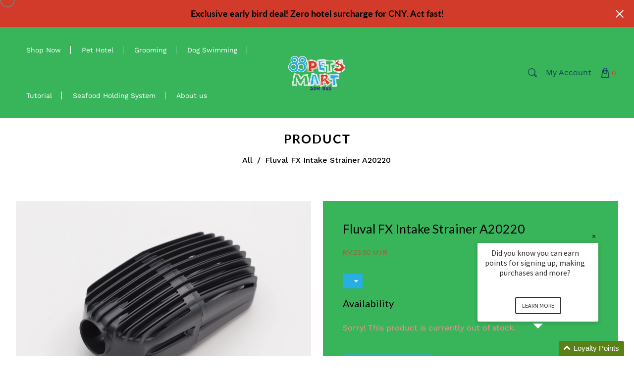

--- FILE ---
content_type: text/html; charset=utf-8
request_url: https://www.88petsmart.com/products/new-item-18
body_size: 45418
content:
<!doctype html>
<html class="no-js" lang="en">
  <head>
    <meta charset="utf-8">
    <meta http-equiv="X-UA-Compatible" content="IE=edge" /> 
    <meta name="viewport" content="width=device-width,initial-scale=1, maximum-scale=1.0,user-scalable=0">  
    <meta name="theme-color" content="">    
    <link rel="preconnect" href="https://cdn.shopify.com" crossorigin>
    <link rel="preconnect" href="https://fonts.shopify.com" crossorigin>
    <link rel="preconnect" href="https://monorail-edge.shopifysvc.com">

    <link rel="canonical" href="https://www.88petsmart.com/products/new-item-18"><link rel="shortcut icon" href="//www.88petsmart.com/cdn/shop/files/favicon_691a46d5-ffcf-4715-bd8e-0f94b27b19ee_16x16.png?v=1614755133" type="image/png" /><title>
  Fluval FX Intake Strainer A20220
 &ndash; 88 Pets Mart</title>


<meta name="description" content="FX Series Intake Strainer is suitable for FX4, FX5 and FX6 high performance filters (A214, A218, A219)">

    <!-- Social meta  -->
    

<meta property="og:site_name" content="88 Pets Mart">
<meta property="og:url" content="https://www.88petsmart.com/products/new-item-18">
<meta property="og:title" content="Fluval FX Intake Strainer A20220">
<meta property="og:type" content="product">
<meta property="og:description" content="FX Series Intake Strainer is suitable for FX4, FX5 and FX6 high performance filters (A214, A218, A219)"><meta property="og:image" content="http://www.88petsmart.com/cdn/shop/products/DSC9098.jpg?v=1607336802">
  <meta property="og:image:secure_url" content="https://www.88petsmart.com/cdn/shop/products/DSC9098.jpg?v=1607336802">
  <meta property="og:image:width" content="3568">
  <meta property="og:image:height" content="2368"><meta property="og:price:amount" content="23.90">
  <meta property="og:price:currency" content="MYR"><meta name="twitter:site" content="@#"><meta name="twitter:card" content="summary_large_image">
<meta name="twitter:title" content="Fluval FX Intake Strainer A20220">
<meta name="twitter:description" content="FX Series Intake Strainer is suitable for FX4, FX5 and FX6 high performance filters (A214, A218, A219)">
    
    <!-- CSS  -->
    <link href="//www.88petsmart.com/cdn/shop/t/27/assets/dt-framework.css?v=65119891503156309411722674048" rel="stylesheet" type="text/css" media="all" />  
<link href="//www.88petsmart.com/cdn/shop/t/27/assets/dt-custom.css?v=69849634087284662611763451015" rel="stylesheet" type="text/css" media="all" />
<link href="//www.88petsmart.com/cdn/shop/t/27/assets/swiper-bundle.min.css?v=5850897086907936371722671454" rel="stylesheet" type="text/css" media="all" /> 
<link href="//www.88petsmart.com/cdn/shop/t/27/assets/select2.min.css?v=27970650042005650811722671454" rel="stylesheet" type="text/css" media="all" />
<link href="//www.88petsmart.com/cdn/shop/t/27/assets/slick.css?v=102834294787817466131722671454" rel="stylesheet" type="text/css" media="all" /> 
<link href="//www.88petsmart.com/cdn/shop/t/27/assets/font-all.min.css?v=126701773051416419891722671454" rel="stylesheet" type="text/css" media="all" /> 
<link href="//www.88petsmart.com/cdn/shop/t/27/assets/animation.css?v=47637949021474771261722671454" rel="stylesheet" type="text/css" media="all" /> 

    <!-- Primary JS files  -->
    <script src="//www.88petsmart.com/cdn/shop/t/27/assets/jquery-3.5.1.min.js?v=177851068496422246591722671454"></script>   
<script src="//www.88petsmart.com/cdn/shop/t/27/assets/jquery.elevateZoom-3.0.8.min.js?v=123299089282303306721722671454"></script>         
<script src="//www.88petsmart.com/cdn/shopifycloud/storefront/assets/themes_support/api-0b83c35a.js" defer="defer"></script>
<script src="//www.88petsmart.com/cdn/shop/t/27/assets/ajax-cart.js?v=135229083485273042011722671454" defer="defer"></script>
<script src="//www.88petsmart.com/cdn/shop/t/27/assets/dt-plugins.js?v=9655457704483851131722671454"></script>  

<script src="//www.88petsmart.com/cdn/shop/t/27/assets/select2.min.js?v=146226383636201590221722671454" defer="defer"></script>

<script src="//www.88petsmart.com/cdn/shop/t/27/assets/slick.min.js?v=78403228708673780251722671454"></script>  
<script src="//www.88petsmart.com/cdn/shop/t/27/assets/instafeed.js?v=81142330342592026311722671454" type="text/javascript"></script>

<script src="//www.88petsmart.com/cdn/shop/t/27/assets/wow.js?v=106390324212083424781722671454"></script>
<script src="//www.88petsmart.com/cdn/shop/t/27/assets/ajaxinate.min.js?v=54824040025870938841722671454" type="text/javascript"></script>

<script>  
  var DT_THEME = {
    strings: {
      addToWishList: "Add to wishlist",
      viewMyWishList: "View wishlist",     
      addToCart: "Add to Cart",
      soldOut: "Sold Out",
      unavailable: "Unavailable",
      addToCompareList: "Add To Compare List",
      viewMyCompareList: "View My Compare List",
      minCompareProductNav: "Need one more product to navigate to compare form here",
      minCompareProduct: "Not allowed to add more than 4 product to compare"      
    },
    moneyFormat: "RM{{amount}} MYR",
    cartGoalPrice: "",
    freeEligible: "Yahoo! you got free shipping!",      
    freeOnly: "Only",
    freeNotEligible: "away! for shipping"
  };      
</script>
    <!-- content for header -->
    <script>window.performance && window.performance.mark && window.performance.mark('shopify.content_for_header.start');</script><meta name="google-site-verification" content="RIXY5pRBSV6VQFmVKkkP_TCvlRE6ATFWeitiNWyM9Hc">
<meta id="shopify-digital-wallet" name="shopify-digital-wallet" content="/11710384/digital_wallets/dialog">
<link rel="alternate" type="application/json+oembed" href="https://www.88petsmart.com/products/new-item-18.oembed">
<script async="async" src="/checkouts/internal/preloads.js?locale=en-MY"></script>
<script id="shopify-features" type="application/json">{"accessToken":"78b3adcb9f3e624969f5114ebfa3dd6b","betas":["rich-media-storefront-analytics"],"domain":"www.88petsmart.com","predictiveSearch":true,"shopId":11710384,"locale":"en"}</script>
<script>var Shopify = Shopify || {};
Shopify.shop = "88-pets-online.myshopify.com";
Shopify.locale = "en";
Shopify.currency = {"active":"MYR","rate":"1.0"};
Shopify.country = "MY";
Shopify.theme = {"name":"Copy of trendz-demo7","id":134332121141,"schema_name":null,"schema_version":null,"theme_store_id":null,"role":"main"};
Shopify.theme.handle = "null";
Shopify.theme.style = {"id":null,"handle":null};
Shopify.cdnHost = "www.88petsmart.com/cdn";
Shopify.routes = Shopify.routes || {};
Shopify.routes.root = "/";</script>
<script type="module">!function(o){(o.Shopify=o.Shopify||{}).modules=!0}(window);</script>
<script>!function(o){function n(){var o=[];function n(){o.push(Array.prototype.slice.apply(arguments))}return n.q=o,n}var t=o.Shopify=o.Shopify||{};t.loadFeatures=n(),t.autoloadFeatures=n()}(window);</script>
<script id="shop-js-analytics" type="application/json">{"pageType":"product"}</script>
<script defer="defer" async type="module" src="//www.88petsmart.com/cdn/shopifycloud/shop-js/modules/v2/client.init-shop-cart-sync_BT-GjEfc.en.esm.js"></script>
<script defer="defer" async type="module" src="//www.88petsmart.com/cdn/shopifycloud/shop-js/modules/v2/chunk.common_D58fp_Oc.esm.js"></script>
<script defer="defer" async type="module" src="//www.88petsmart.com/cdn/shopifycloud/shop-js/modules/v2/chunk.modal_xMitdFEc.esm.js"></script>
<script type="module">
  await import("//www.88petsmart.com/cdn/shopifycloud/shop-js/modules/v2/client.init-shop-cart-sync_BT-GjEfc.en.esm.js");
await import("//www.88petsmart.com/cdn/shopifycloud/shop-js/modules/v2/chunk.common_D58fp_Oc.esm.js");
await import("//www.88petsmart.com/cdn/shopifycloud/shop-js/modules/v2/chunk.modal_xMitdFEc.esm.js");

  window.Shopify.SignInWithShop?.initShopCartSync?.({"fedCMEnabled":true,"windoidEnabled":true});

</script>
<script>(function() {
  var isLoaded = false;
  function asyncLoad() {
    if (isLoaded) return;
    isLoaded = true;
    var urls = ["https:\/\/cdn-gp01.grabpay.com\/shopify\/js\/v1\/grab-widget-paylater.js?shop=88-pets-online.myshopify.com","https:\/\/gateway.apaylater.com\/plugins\/price_divider\/main.js?platform=SHOPIFY\u0026country=MY\u0026price_divider_applied_on=all\u0026shop=88-pets-online.myshopify.com"];
    for (var i = 0; i < urls.length; i++) {
      var s = document.createElement('script');
      s.type = 'text/javascript';
      s.async = true;
      s.src = urls[i];
      var x = document.getElementsByTagName('script')[0];
      x.parentNode.insertBefore(s, x);
    }
  };
  if(window.attachEvent) {
    window.attachEvent('onload', asyncLoad);
  } else {
    window.addEventListener('load', asyncLoad, false);
  }
})();</script>
<script id="__st">var __st={"a":11710384,"offset":28800,"reqid":"d12c7f83-5a1c-42c2-a32a-227179b1062c-1769466361","pageurl":"www.88petsmart.com\/products\/new-item-18","u":"e1c270245810","p":"product","rtyp":"product","rid":4989748936757};</script>
<script>window.ShopifyPaypalV4VisibilityTracking = true;</script>
<script id="captcha-bootstrap">!function(){'use strict';const t='contact',e='account',n='new_comment',o=[[t,t],['blogs',n],['comments',n],[t,'customer']],c=[[e,'customer_login'],[e,'guest_login'],[e,'recover_customer_password'],[e,'create_customer']],r=t=>t.map((([t,e])=>`form[action*='/${t}']:not([data-nocaptcha='true']) input[name='form_type'][value='${e}']`)).join(','),a=t=>()=>t?[...document.querySelectorAll(t)].map((t=>t.form)):[];function s(){const t=[...o],e=r(t);return a(e)}const i='password',u='form_key',d=['recaptcha-v3-token','g-recaptcha-response','h-captcha-response',i],f=()=>{try{return window.sessionStorage}catch{return}},m='__shopify_v',_=t=>t.elements[u];function p(t,e,n=!1){try{const o=window.sessionStorage,c=JSON.parse(o.getItem(e)),{data:r}=function(t){const{data:e,action:n}=t;return t[m]||n?{data:e,action:n}:{data:t,action:n}}(c);for(const[e,n]of Object.entries(r))t.elements[e]&&(t.elements[e].value=n);n&&o.removeItem(e)}catch(o){console.error('form repopulation failed',{error:o})}}const l='form_type',E='cptcha';function T(t){t.dataset[E]=!0}const w=window,h=w.document,L='Shopify',v='ce_forms',y='captcha';let A=!1;((t,e)=>{const n=(g='f06e6c50-85a8-45c8-87d0-21a2b65856fe',I='https://cdn.shopify.com/shopifycloud/storefront-forms-hcaptcha/ce_storefront_forms_captcha_hcaptcha.v1.5.2.iife.js',D={infoText:'Protected by hCaptcha',privacyText:'Privacy',termsText:'Terms'},(t,e,n)=>{const o=w[L][v],c=o.bindForm;if(c)return c(t,g,e,D).then(n);var r;o.q.push([[t,g,e,D],n]),r=I,A||(h.body.append(Object.assign(h.createElement('script'),{id:'captcha-provider',async:!0,src:r})),A=!0)});var g,I,D;w[L]=w[L]||{},w[L][v]=w[L][v]||{},w[L][v].q=[],w[L][y]=w[L][y]||{},w[L][y].protect=function(t,e){n(t,void 0,e),T(t)},Object.freeze(w[L][y]),function(t,e,n,w,h,L){const[v,y,A,g]=function(t,e,n){const i=e?o:[],u=t?c:[],d=[...i,...u],f=r(d),m=r(i),_=r(d.filter((([t,e])=>n.includes(e))));return[a(f),a(m),a(_),s()]}(w,h,L),I=t=>{const e=t.target;return e instanceof HTMLFormElement?e:e&&e.form},D=t=>v().includes(t);t.addEventListener('submit',(t=>{const e=I(t);if(!e)return;const n=D(e)&&!e.dataset.hcaptchaBound&&!e.dataset.recaptchaBound,o=_(e),c=g().includes(e)&&(!o||!o.value);(n||c)&&t.preventDefault(),c&&!n&&(function(t){try{if(!f())return;!function(t){const e=f();if(!e)return;const n=_(t);if(!n)return;const o=n.value;o&&e.removeItem(o)}(t);const e=Array.from(Array(32),(()=>Math.random().toString(36)[2])).join('');!function(t,e){_(t)||t.append(Object.assign(document.createElement('input'),{type:'hidden',name:u})),t.elements[u].value=e}(t,e),function(t,e){const n=f();if(!n)return;const o=[...t.querySelectorAll(`input[type='${i}']`)].map((({name:t})=>t)),c=[...d,...o],r={};for(const[a,s]of new FormData(t).entries())c.includes(a)||(r[a]=s);n.setItem(e,JSON.stringify({[m]:1,action:t.action,data:r}))}(t,e)}catch(e){console.error('failed to persist form',e)}}(e),e.submit())}));const S=(t,e)=>{t&&!t.dataset[E]&&(n(t,e.some((e=>e===t))),T(t))};for(const o of['focusin','change'])t.addEventListener(o,(t=>{const e=I(t);D(e)&&S(e,y())}));const B=e.get('form_key'),M=e.get(l),P=B&&M;t.addEventListener('DOMContentLoaded',(()=>{const t=y();if(P)for(const e of t)e.elements[l].value===M&&p(e,B);[...new Set([...A(),...v().filter((t=>'true'===t.dataset.shopifyCaptcha))])].forEach((e=>S(e,t)))}))}(h,new URLSearchParams(w.location.search),n,t,e,['guest_login'])})(!0,!0)}();</script>
<script integrity="sha256-4kQ18oKyAcykRKYeNunJcIwy7WH5gtpwJnB7kiuLZ1E=" data-source-attribution="shopify.loadfeatures" defer="defer" src="//www.88petsmart.com/cdn/shopifycloud/storefront/assets/storefront/load_feature-a0a9edcb.js" crossorigin="anonymous"></script>
<script data-source-attribution="shopify.dynamic_checkout.dynamic.init">var Shopify=Shopify||{};Shopify.PaymentButton=Shopify.PaymentButton||{isStorefrontPortableWallets:!0,init:function(){window.Shopify.PaymentButton.init=function(){};var t=document.createElement("script");t.src="https://www.88petsmart.com/cdn/shopifycloud/portable-wallets/latest/portable-wallets.en.js",t.type="module",document.head.appendChild(t)}};
</script>
<script data-source-attribution="shopify.dynamic_checkout.buyer_consent">
  function portableWalletsHideBuyerConsent(e){var t=document.getElementById("shopify-buyer-consent"),n=document.getElementById("shopify-subscription-policy-button");t&&n&&(t.classList.add("hidden"),t.setAttribute("aria-hidden","true"),n.removeEventListener("click",e))}function portableWalletsShowBuyerConsent(e){var t=document.getElementById("shopify-buyer-consent"),n=document.getElementById("shopify-subscription-policy-button");t&&n&&(t.classList.remove("hidden"),t.removeAttribute("aria-hidden"),n.addEventListener("click",e))}window.Shopify?.PaymentButton&&(window.Shopify.PaymentButton.hideBuyerConsent=portableWalletsHideBuyerConsent,window.Shopify.PaymentButton.showBuyerConsent=portableWalletsShowBuyerConsent);
</script>
<script>
  function portableWalletsCleanup(e){e&&e.src&&console.error("Failed to load portable wallets script "+e.src);var t=document.querySelectorAll("shopify-accelerated-checkout .shopify-payment-button__skeleton, shopify-accelerated-checkout-cart .wallet-cart-button__skeleton"),e=document.getElementById("shopify-buyer-consent");for(let e=0;e<t.length;e++)t[e].remove();e&&e.remove()}function portableWalletsNotLoadedAsModule(e){e instanceof ErrorEvent&&"string"==typeof e.message&&e.message.includes("import.meta")&&"string"==typeof e.filename&&e.filename.includes("portable-wallets")&&(window.removeEventListener("error",portableWalletsNotLoadedAsModule),window.Shopify.PaymentButton.failedToLoad=e,"loading"===document.readyState?document.addEventListener("DOMContentLoaded",window.Shopify.PaymentButton.init):window.Shopify.PaymentButton.init())}window.addEventListener("error",portableWalletsNotLoadedAsModule);
</script>

<script type="module" src="https://www.88petsmart.com/cdn/shopifycloud/portable-wallets/latest/portable-wallets.en.js" onError="portableWalletsCleanup(this)" crossorigin="anonymous"></script>
<script nomodule>
  document.addEventListener("DOMContentLoaded", portableWalletsCleanup);
</script>

<link id="shopify-accelerated-checkout-styles" rel="stylesheet" media="screen" href="https://www.88petsmart.com/cdn/shopifycloud/portable-wallets/latest/accelerated-checkout-backwards-compat.css" crossorigin="anonymous">
<style id="shopify-accelerated-checkout-cart">
        #shopify-buyer-consent {
  margin-top: 1em;
  display: inline-block;
  width: 100%;
}

#shopify-buyer-consent.hidden {
  display: none;
}

#shopify-subscription-policy-button {
  background: none;
  border: none;
  padding: 0;
  text-decoration: underline;
  font-size: inherit;
  cursor: pointer;
}

#shopify-subscription-policy-button::before {
  box-shadow: none;
}

      </style>

<script>window.performance && window.performance.mark && window.performance.mark('shopify.content_for_header.end');</script>       
    <!-- content for header -->
  <script>
var grab_widget_visiblity='1';
var grab_widget_min='300.0';
var grab_widget_tenure='4';
var grab_widget_money_format = "RM{{amount}} MYR";
var grab_data_currency_code = 'MYR';
var grab_widget_current_page_type = 'product';
var grab_page_config_param =  [];
</script>


<!-- BEGIN app block: shopify://apps/loyalty-rewards-and-referrals/blocks/embed-sdk/6f172e67-4106-4ac0-89c5-b32a069b3101 -->

<style
  type='text/css'
  data-lion-app-styles='main'
  data-lion-app-styles-settings='{&quot;disableBundledCSS&quot;:false,&quot;disableBundledFonts&quot;:false,&quot;useClassIsolator&quot;:false}'
></style>

<!-- loyaltylion.snippet.version=02e998564e+8145 -->

<script>
  
  !function(t,n){function o(n){var o=t.getElementsByTagName("script")[0],i=t.createElement("script");i.src=n,i.crossOrigin="",o.parentNode.insertBefore(i,o)}if(!n.isLoyaltyLion){window.loyaltylion=n,void 0===window.lion&&(window.lion=n),n.version=2,n.isLoyaltyLion=!0;var i=new Date,e=i.getFullYear().toString()+i.getMonth().toString()+i.getDate().toString();o("https://sdk.loyaltylion.net/static/2/loader.js?t="+e);var r=!1;n.init=function(t){if(r)throw new Error("Cannot call lion.init more than once");r=!0;var a=n._token=t.token;if(!a)throw new Error("Token must be supplied to lion.init");for(var l=[],s="_push configure bootstrap shutdown on removeListener authenticateCustomer".split(" "),c=0;c<s.length;c+=1)!function(t,n){t[n]=function(){l.push([n,Array.prototype.slice.call(arguments,0)])}}(n,s[c]);o("https://sdk.loyaltylion.net/sdk/start/"+a+".js?t="+e+i.getHours().toString()),n._initData=t,n._buffer=l}}}(document,window.loyaltylion||[]);

  
    
      loyaltylion.init(
        { token: "6797b207aac52ba1ed15894e78a1cbf3" }
      );
    
  

  loyaltylion.configure({
    disableBundledCSS: false,
    disableBundledFonts: false,
    useClassIsolator: false,
  })

  
</script>



<!-- END app block --><link href="https://cdn.shopify.com/extensions/019b115a-1509-7ab8-96f0-cd3415073d07/smps-product-question-answer-38/assets/sqa-extension.css" rel="stylesheet" type="text/css" media="all">
<script src="https://cdn.shopify.com/extensions/019b115a-1509-7ab8-96f0-cd3415073d07/smps-product-question-answer-38/assets/faq-page.js" type="text/javascript" defer="defer"></script>
<link href="https://cdn.shopify.com/extensions/019b115a-1509-7ab8-96f0-cd3415073d07/smps-product-question-answer-38/assets/faq-style.css" rel="stylesheet" type="text/css" media="all">
<link href="https://monorail-edge.shopifysvc.com" rel="dns-prefetch">
<script>(function(){if ("sendBeacon" in navigator && "performance" in window) {try {var session_token_from_headers = performance.getEntriesByType('navigation')[0].serverTiming.find(x => x.name == '_s').description;} catch {var session_token_from_headers = undefined;}var session_cookie_matches = document.cookie.match(/_shopify_s=([^;]*)/);var session_token_from_cookie = session_cookie_matches && session_cookie_matches.length === 2 ? session_cookie_matches[1] : "";var session_token = session_token_from_headers || session_token_from_cookie || "";function handle_abandonment_event(e) {var entries = performance.getEntries().filter(function(entry) {return /monorail-edge.shopifysvc.com/.test(entry.name);});if (!window.abandonment_tracked && entries.length === 0) {window.abandonment_tracked = true;var currentMs = Date.now();var navigation_start = performance.timing.navigationStart;var payload = {shop_id: 11710384,url: window.location.href,navigation_start,duration: currentMs - navigation_start,session_token,page_type: "product"};window.navigator.sendBeacon("https://monorail-edge.shopifysvc.com/v1/produce", JSON.stringify({schema_id: "online_store_buyer_site_abandonment/1.1",payload: payload,metadata: {event_created_at_ms: currentMs,event_sent_at_ms: currentMs}}));}}window.addEventListener('pagehide', handle_abandonment_event);}}());</script>
<script id="web-pixels-manager-setup">(function e(e,d,r,n,o){if(void 0===o&&(o={}),!Boolean(null===(a=null===(i=window.Shopify)||void 0===i?void 0:i.analytics)||void 0===a?void 0:a.replayQueue)){var i,a;window.Shopify=window.Shopify||{};var t=window.Shopify;t.analytics=t.analytics||{};var s=t.analytics;s.replayQueue=[],s.publish=function(e,d,r){return s.replayQueue.push([e,d,r]),!0};try{self.performance.mark("wpm:start")}catch(e){}var l=function(){var e={modern:/Edge?\/(1{2}[4-9]|1[2-9]\d|[2-9]\d{2}|\d{4,})\.\d+(\.\d+|)|Firefox\/(1{2}[4-9]|1[2-9]\d|[2-9]\d{2}|\d{4,})\.\d+(\.\d+|)|Chrom(ium|e)\/(9{2}|\d{3,})\.\d+(\.\d+|)|(Maci|X1{2}).+ Version\/(15\.\d+|(1[6-9]|[2-9]\d|\d{3,})\.\d+)([,.]\d+|)( \(\w+\)|)( Mobile\/\w+|) Safari\/|Chrome.+OPR\/(9{2}|\d{3,})\.\d+\.\d+|(CPU[ +]OS|iPhone[ +]OS|CPU[ +]iPhone|CPU IPhone OS|CPU iPad OS)[ +]+(15[._]\d+|(1[6-9]|[2-9]\d|\d{3,})[._]\d+)([._]\d+|)|Android:?[ /-](13[3-9]|1[4-9]\d|[2-9]\d{2}|\d{4,})(\.\d+|)(\.\d+|)|Android.+Firefox\/(13[5-9]|1[4-9]\d|[2-9]\d{2}|\d{4,})\.\d+(\.\d+|)|Android.+Chrom(ium|e)\/(13[3-9]|1[4-9]\d|[2-9]\d{2}|\d{4,})\.\d+(\.\d+|)|SamsungBrowser\/([2-9]\d|\d{3,})\.\d+/,legacy:/Edge?\/(1[6-9]|[2-9]\d|\d{3,})\.\d+(\.\d+|)|Firefox\/(5[4-9]|[6-9]\d|\d{3,})\.\d+(\.\d+|)|Chrom(ium|e)\/(5[1-9]|[6-9]\d|\d{3,})\.\d+(\.\d+|)([\d.]+$|.*Safari\/(?![\d.]+ Edge\/[\d.]+$))|(Maci|X1{2}).+ Version\/(10\.\d+|(1[1-9]|[2-9]\d|\d{3,})\.\d+)([,.]\d+|)( \(\w+\)|)( Mobile\/\w+|) Safari\/|Chrome.+OPR\/(3[89]|[4-9]\d|\d{3,})\.\d+\.\d+|(CPU[ +]OS|iPhone[ +]OS|CPU[ +]iPhone|CPU IPhone OS|CPU iPad OS)[ +]+(10[._]\d+|(1[1-9]|[2-9]\d|\d{3,})[._]\d+)([._]\d+|)|Android:?[ /-](13[3-9]|1[4-9]\d|[2-9]\d{2}|\d{4,})(\.\d+|)(\.\d+|)|Mobile Safari.+OPR\/([89]\d|\d{3,})\.\d+\.\d+|Android.+Firefox\/(13[5-9]|1[4-9]\d|[2-9]\d{2}|\d{4,})\.\d+(\.\d+|)|Android.+Chrom(ium|e)\/(13[3-9]|1[4-9]\d|[2-9]\d{2}|\d{4,})\.\d+(\.\d+|)|Android.+(UC? ?Browser|UCWEB|U3)[ /]?(15\.([5-9]|\d{2,})|(1[6-9]|[2-9]\d|\d{3,})\.\d+)\.\d+|SamsungBrowser\/(5\.\d+|([6-9]|\d{2,})\.\d+)|Android.+MQ{2}Browser\/(14(\.(9|\d{2,})|)|(1[5-9]|[2-9]\d|\d{3,})(\.\d+|))(\.\d+|)|K[Aa][Ii]OS\/(3\.\d+|([4-9]|\d{2,})\.\d+)(\.\d+|)/},d=e.modern,r=e.legacy,n=navigator.userAgent;return n.match(d)?"modern":n.match(r)?"legacy":"unknown"}(),u="modern"===l?"modern":"legacy",c=(null!=n?n:{modern:"",legacy:""})[u],f=function(e){return[e.baseUrl,"/wpm","/b",e.hashVersion,"modern"===e.buildTarget?"m":"l",".js"].join("")}({baseUrl:d,hashVersion:r,buildTarget:u}),m=function(e){var d=e.version,r=e.bundleTarget,n=e.surface,o=e.pageUrl,i=e.monorailEndpoint;return{emit:function(e){var a=e.status,t=e.errorMsg,s=(new Date).getTime(),l=JSON.stringify({metadata:{event_sent_at_ms:s},events:[{schema_id:"web_pixels_manager_load/3.1",payload:{version:d,bundle_target:r,page_url:o,status:a,surface:n,error_msg:t},metadata:{event_created_at_ms:s}}]});if(!i)return console&&console.warn&&console.warn("[Web Pixels Manager] No Monorail endpoint provided, skipping logging."),!1;try{return self.navigator.sendBeacon.bind(self.navigator)(i,l)}catch(e){}var u=new XMLHttpRequest;try{return u.open("POST",i,!0),u.setRequestHeader("Content-Type","text/plain"),u.send(l),!0}catch(e){return console&&console.warn&&console.warn("[Web Pixels Manager] Got an unhandled error while logging to Monorail."),!1}}}}({version:r,bundleTarget:l,surface:e.surface,pageUrl:self.location.href,monorailEndpoint:e.monorailEndpoint});try{o.browserTarget=l,function(e){var d=e.src,r=e.async,n=void 0===r||r,o=e.onload,i=e.onerror,a=e.sri,t=e.scriptDataAttributes,s=void 0===t?{}:t,l=document.createElement("script"),u=document.querySelector("head"),c=document.querySelector("body");if(l.async=n,l.src=d,a&&(l.integrity=a,l.crossOrigin="anonymous"),s)for(var f in s)if(Object.prototype.hasOwnProperty.call(s,f))try{l.dataset[f]=s[f]}catch(e){}if(o&&l.addEventListener("load",o),i&&l.addEventListener("error",i),u)u.appendChild(l);else{if(!c)throw new Error("Did not find a head or body element to append the script");c.appendChild(l)}}({src:f,async:!0,onload:function(){if(!function(){var e,d;return Boolean(null===(d=null===(e=window.Shopify)||void 0===e?void 0:e.analytics)||void 0===d?void 0:d.initialized)}()){var d=window.webPixelsManager.init(e)||void 0;if(d){var r=window.Shopify.analytics;r.replayQueue.forEach((function(e){var r=e[0],n=e[1],o=e[2];d.publishCustomEvent(r,n,o)})),r.replayQueue=[],r.publish=d.publishCustomEvent,r.visitor=d.visitor,r.initialized=!0}}},onerror:function(){return m.emit({status:"failed",errorMsg:"".concat(f," has failed to load")})},sri:function(e){var d=/^sha384-[A-Za-z0-9+/=]+$/;return"string"==typeof e&&d.test(e)}(c)?c:"",scriptDataAttributes:o}),m.emit({status:"loading"})}catch(e){m.emit({status:"failed",errorMsg:(null==e?void 0:e.message)||"Unknown error"})}}})({shopId: 11710384,storefrontBaseUrl: "https://www.88petsmart.com",extensionsBaseUrl: "https://extensions.shopifycdn.com/cdn/shopifycloud/web-pixels-manager",monorailEndpoint: "https://monorail-edge.shopifysvc.com/unstable/produce_batch",surface: "storefront-renderer",enabledBetaFlags: ["2dca8a86"],webPixelsConfigList: [{"id":"487456821","configuration":"{\"config\":\"{\\\"google_tag_ids\\\":[\\\"AW-923661230\\\",\\\"GT-KFLMNZC\\\"],\\\"target_country\\\":\\\"MY\\\",\\\"gtag_events\\\":[{\\\"type\\\":\\\"search\\\",\\\"action_label\\\":[\\\"G-SBT0D34FRF\\\",\\\"AW-923661230\\\/Ul6LCN3T9ooBEK7nt7gD\\\",\\\"AW-923661230\\\"]},{\\\"type\\\":\\\"begin_checkout\\\",\\\"action_label\\\":[\\\"G-SBT0D34FRF\\\",\\\"AW-923661230\\\/lIWHCNrT9ooBEK7nt7gD\\\",\\\"AW-923661230\\\"]},{\\\"type\\\":\\\"view_item\\\",\\\"action_label\\\":[\\\"G-SBT0D34FRF\\\",\\\"AW-923661230\\\/extZCNzS9ooBEK7nt7gD\\\",\\\"MC-65C98E6WGK\\\",\\\"AW-923661230\\\"]},{\\\"type\\\":\\\"purchase\\\",\\\"action_label\\\":[\\\"G-SBT0D34FRF\\\",\\\"AW-923661230\\\/lvBRCNnS9ooBEK7nt7gD\\\",\\\"MC-65C98E6WGK\\\",\\\"AW-923661230\\\"]},{\\\"type\\\":\\\"page_view\\\",\\\"action_label\\\":[\\\"G-SBT0D34FRF\\\",\\\"AW-923661230\\\/MvnXCNbS9ooBEK7nt7gD\\\",\\\"MC-65C98E6WGK\\\",\\\"AW-923661230\\\"]},{\\\"type\\\":\\\"add_payment_info\\\",\\\"action_label\\\":[\\\"G-SBT0D34FRF\\\",\\\"AW-923661230\\\/abwQCODT9ooBEK7nt7gD\\\",\\\"AW-923661230\\\"]},{\\\"type\\\":\\\"add_to_cart\\\",\\\"action_label\\\":[\\\"G-SBT0D34FRF\\\",\\\"AW-923661230\\\/YnetCN_S9ooBEK7nt7gD\\\",\\\"AW-923661230\\\"]}],\\\"enable_monitoring_mode\\\":false}\"}","eventPayloadVersion":"v1","runtimeContext":"OPEN","scriptVersion":"b2a88bafab3e21179ed38636efcd8a93","type":"APP","apiClientId":1780363,"privacyPurposes":[],"dataSharingAdjustments":{"protectedCustomerApprovalScopes":["read_customer_address","read_customer_email","read_customer_name","read_customer_personal_data","read_customer_phone"]}},{"id":"shopify-app-pixel","configuration":"{}","eventPayloadVersion":"v1","runtimeContext":"STRICT","scriptVersion":"0450","apiClientId":"shopify-pixel","type":"APP","privacyPurposes":["ANALYTICS","MARKETING"]},{"id":"shopify-custom-pixel","eventPayloadVersion":"v1","runtimeContext":"LAX","scriptVersion":"0450","apiClientId":"shopify-pixel","type":"CUSTOM","privacyPurposes":["ANALYTICS","MARKETING"]}],isMerchantRequest: false,initData: {"shop":{"name":"88 Pets Mart","paymentSettings":{"currencyCode":"MYR"},"myshopifyDomain":"88-pets-online.myshopify.com","countryCode":"MY","storefrontUrl":"https:\/\/www.88petsmart.com"},"customer":null,"cart":null,"checkout":null,"productVariants":[{"price":{"amount":23.9,"currencyCode":"MYR"},"product":{"title":"Fluval FX Intake Strainer A20220","vendor":"Fluval","id":"4989748936757","untranslatedTitle":"Fluval FX Intake Strainer A20220","url":"\/products\/new-item-18","type":"Aquatic"},"id":"33330082709557","image":{"src":"\/\/www.88petsmart.com\/cdn\/shop\/products\/DSC9098.jpg?v=1607336802"},"sku":"ASP0020220","title":"Default Title","untranslatedTitle":"Default Title"}],"purchasingCompany":null},},"https://www.88petsmart.com/cdn","fcfee988w5aeb613cpc8e4bc33m6693e112",{"modern":"","legacy":""},{"shopId":"11710384","storefrontBaseUrl":"https:\/\/www.88petsmart.com","extensionBaseUrl":"https:\/\/extensions.shopifycdn.com\/cdn\/shopifycloud\/web-pixels-manager","surface":"storefront-renderer","enabledBetaFlags":"[\"2dca8a86\"]","isMerchantRequest":"false","hashVersion":"fcfee988w5aeb613cpc8e4bc33m6693e112","publish":"custom","events":"[[\"page_viewed\",{}],[\"product_viewed\",{\"productVariant\":{\"price\":{\"amount\":23.9,\"currencyCode\":\"MYR\"},\"product\":{\"title\":\"Fluval FX Intake Strainer A20220\",\"vendor\":\"Fluval\",\"id\":\"4989748936757\",\"untranslatedTitle\":\"Fluval FX Intake Strainer A20220\",\"url\":\"\/products\/new-item-18\",\"type\":\"Aquatic\"},\"id\":\"33330082709557\",\"image\":{\"src\":\"\/\/www.88petsmart.com\/cdn\/shop\/products\/DSC9098.jpg?v=1607336802\"},\"sku\":\"ASP0020220\",\"title\":\"Default Title\",\"untranslatedTitle\":\"Default Title\"}}]]"});</script><script>
  window.ShopifyAnalytics = window.ShopifyAnalytics || {};
  window.ShopifyAnalytics.meta = window.ShopifyAnalytics.meta || {};
  window.ShopifyAnalytics.meta.currency = 'MYR';
  var meta = {"product":{"id":4989748936757,"gid":"gid:\/\/shopify\/Product\/4989748936757","vendor":"Fluval","type":"Aquatic","handle":"new-item-18","variants":[{"id":33330082709557,"price":2390,"name":"Fluval FX Intake Strainer A20220","public_title":null,"sku":"ASP0020220"}],"remote":false},"page":{"pageType":"product","resourceType":"product","resourceId":4989748936757,"requestId":"d12c7f83-5a1c-42c2-a32a-227179b1062c-1769466361"}};
  for (var attr in meta) {
    window.ShopifyAnalytics.meta[attr] = meta[attr];
  }
</script>
<script class="analytics">
  (function () {
    var customDocumentWrite = function(content) {
      var jquery = null;

      if (window.jQuery) {
        jquery = window.jQuery;
      } else if (window.Checkout && window.Checkout.$) {
        jquery = window.Checkout.$;
      }

      if (jquery) {
        jquery('body').append(content);
      }
    };

    var hasLoggedConversion = function(token) {
      if (token) {
        return document.cookie.indexOf('loggedConversion=' + token) !== -1;
      }
      return false;
    }

    var setCookieIfConversion = function(token) {
      if (token) {
        var twoMonthsFromNow = new Date(Date.now());
        twoMonthsFromNow.setMonth(twoMonthsFromNow.getMonth() + 2);

        document.cookie = 'loggedConversion=' + token + '; expires=' + twoMonthsFromNow;
      }
    }

    var trekkie = window.ShopifyAnalytics.lib = window.trekkie = window.trekkie || [];
    if (trekkie.integrations) {
      return;
    }
    trekkie.methods = [
      'identify',
      'page',
      'ready',
      'track',
      'trackForm',
      'trackLink'
    ];
    trekkie.factory = function(method) {
      return function() {
        var args = Array.prototype.slice.call(arguments);
        args.unshift(method);
        trekkie.push(args);
        return trekkie;
      };
    };
    for (var i = 0; i < trekkie.methods.length; i++) {
      var key = trekkie.methods[i];
      trekkie[key] = trekkie.factory(key);
    }
    trekkie.load = function(config) {
      trekkie.config = config || {};
      trekkie.config.initialDocumentCookie = document.cookie;
      var first = document.getElementsByTagName('script')[0];
      var script = document.createElement('script');
      script.type = 'text/javascript';
      script.onerror = function(e) {
        var scriptFallback = document.createElement('script');
        scriptFallback.type = 'text/javascript';
        scriptFallback.onerror = function(error) {
                var Monorail = {
      produce: function produce(monorailDomain, schemaId, payload) {
        var currentMs = new Date().getTime();
        var event = {
          schema_id: schemaId,
          payload: payload,
          metadata: {
            event_created_at_ms: currentMs,
            event_sent_at_ms: currentMs
          }
        };
        return Monorail.sendRequest("https://" + monorailDomain + "/v1/produce", JSON.stringify(event));
      },
      sendRequest: function sendRequest(endpointUrl, payload) {
        // Try the sendBeacon API
        if (window && window.navigator && typeof window.navigator.sendBeacon === 'function' && typeof window.Blob === 'function' && !Monorail.isIos12()) {
          var blobData = new window.Blob([payload], {
            type: 'text/plain'
          });

          if (window.navigator.sendBeacon(endpointUrl, blobData)) {
            return true;
          } // sendBeacon was not successful

        } // XHR beacon

        var xhr = new XMLHttpRequest();

        try {
          xhr.open('POST', endpointUrl);
          xhr.setRequestHeader('Content-Type', 'text/plain');
          xhr.send(payload);
        } catch (e) {
          console.log(e);
        }

        return false;
      },
      isIos12: function isIos12() {
        return window.navigator.userAgent.lastIndexOf('iPhone; CPU iPhone OS 12_') !== -1 || window.navigator.userAgent.lastIndexOf('iPad; CPU OS 12_') !== -1;
      }
    };
    Monorail.produce('monorail-edge.shopifysvc.com',
      'trekkie_storefront_load_errors/1.1',
      {shop_id: 11710384,
      theme_id: 134332121141,
      app_name: "storefront",
      context_url: window.location.href,
      source_url: "//www.88petsmart.com/cdn/s/trekkie.storefront.a804e9514e4efded663580eddd6991fcc12b5451.min.js"});

        };
        scriptFallback.async = true;
        scriptFallback.src = '//www.88petsmart.com/cdn/s/trekkie.storefront.a804e9514e4efded663580eddd6991fcc12b5451.min.js';
        first.parentNode.insertBefore(scriptFallback, first);
      };
      script.async = true;
      script.src = '//www.88petsmart.com/cdn/s/trekkie.storefront.a804e9514e4efded663580eddd6991fcc12b5451.min.js';
      first.parentNode.insertBefore(script, first);
    };
    trekkie.load(
      {"Trekkie":{"appName":"storefront","development":false,"defaultAttributes":{"shopId":11710384,"isMerchantRequest":null,"themeId":134332121141,"themeCityHash":"9251409208338147990","contentLanguage":"en","currency":"MYR","eventMetadataId":"b1a1d601-72ca-4729-bd30-5d1deb922ec5"},"isServerSideCookieWritingEnabled":true,"monorailRegion":"shop_domain","enabledBetaFlags":["65f19447"]},"Session Attribution":{},"S2S":{"facebookCapiEnabled":false,"source":"trekkie-storefront-renderer","apiClientId":580111}}
    );

    var loaded = false;
    trekkie.ready(function() {
      if (loaded) return;
      loaded = true;

      window.ShopifyAnalytics.lib = window.trekkie;

      var originalDocumentWrite = document.write;
      document.write = customDocumentWrite;
      try { window.ShopifyAnalytics.merchantGoogleAnalytics.call(this); } catch(error) {};
      document.write = originalDocumentWrite;

      window.ShopifyAnalytics.lib.page(null,{"pageType":"product","resourceType":"product","resourceId":4989748936757,"requestId":"d12c7f83-5a1c-42c2-a32a-227179b1062c-1769466361","shopifyEmitted":true});

      var match = window.location.pathname.match(/checkouts\/(.+)\/(thank_you|post_purchase)/)
      var token = match? match[1]: undefined;
      if (!hasLoggedConversion(token)) {
        setCookieIfConversion(token);
        window.ShopifyAnalytics.lib.track("Viewed Product",{"currency":"MYR","variantId":33330082709557,"productId":4989748936757,"productGid":"gid:\/\/shopify\/Product\/4989748936757","name":"Fluval FX Intake Strainer A20220","price":"23.90","sku":"ASP0020220","brand":"Fluval","variant":null,"category":"Aquatic","nonInteraction":true,"remote":false},undefined,undefined,{"shopifyEmitted":true});
      window.ShopifyAnalytics.lib.track("monorail:\/\/trekkie_storefront_viewed_product\/1.1",{"currency":"MYR","variantId":33330082709557,"productId":4989748936757,"productGid":"gid:\/\/shopify\/Product\/4989748936757","name":"Fluval FX Intake Strainer A20220","price":"23.90","sku":"ASP0020220","brand":"Fluval","variant":null,"category":"Aquatic","nonInteraction":true,"remote":false,"referer":"https:\/\/www.88petsmart.com\/products\/new-item-18"});
      }
    });


        var eventsListenerScript = document.createElement('script');
        eventsListenerScript.async = true;
        eventsListenerScript.src = "//www.88petsmart.com/cdn/shopifycloud/storefront/assets/shop_events_listener-3da45d37.js";
        document.getElementsByTagName('head')[0].appendChild(eventsListenerScript);

})();</script>
  <script>
  if (!window.ga || (window.ga && typeof window.ga !== 'function')) {
    window.ga = function ga() {
      (window.ga.q = window.ga.q || []).push(arguments);
      if (window.Shopify && window.Shopify.analytics && typeof window.Shopify.analytics.publish === 'function') {
        window.Shopify.analytics.publish("ga_stub_called", {}, {sendTo: "google_osp_migration"});
      }
      console.error("Shopify's Google Analytics stub called with:", Array.from(arguments), "\nSee https://help.shopify.com/manual/promoting-marketing/pixels/pixel-migration#google for more information.");
    };
    if (window.Shopify && window.Shopify.analytics && typeof window.Shopify.analytics.publish === 'function') {
      window.Shopify.analytics.publish("ga_stub_initialized", {}, {sendTo: "google_osp_migration"});
    }
  }
</script>
<script
  defer
  src="https://www.88petsmart.com/cdn/shopifycloud/perf-kit/shopify-perf-kit-3.0.4.min.js"
  data-application="storefront-renderer"
  data-shop-id="11710384"
  data-render-region="gcp-us-east1"
  data-page-type="product"
  data-theme-instance-id="134332121141"
  data-theme-name=""
  data-theme-version=""
  data-monorail-region="shop_domain"
  data-resource-timing-sampling-rate="10"
  data-shs="true"
  data-shs-beacon="true"
  data-shs-export-with-fetch="true"
  data-shs-logs-sample-rate="1"
  data-shs-beacon-endpoint="https://www.88petsmart.com/api/collect"
></script>
</head>
  <body id="fluval-fx-intake-strainer-a20220" class=" template-product  others ">

    

    <div class="mobile-menu" data-menu="dt-main-menu"> </div>
    <div class="mobile-menu-overlay"></div> 

    <div id="video_modal" class="video_overlay">
      <div class="inner">
        <span id="close_icon" class="dt-sc-btn close-icon" style=" position: absolute; right: 10px; top: 10px;"></span>
      </div>
    </div>

    

    <div class="off-canvas--viewport">
      
      <div id="CartDrawer" class="drawer drawer--right">
  <div class="drawer__header">
    <span class="drawer__close js-drawer-close dt-sc-btn close-icon">
     
    </span>
    <h4>Your Cart</h4>
  </div>
  <div id="CartContainer"></div>
</div>


      
      <!-- Theme Header====== -->
      <div id="shopify-section-header" class="shopify-section"><link href="https://cdnjs.cloudflare.com/ajax/libs/flag-icon-css/4.1.5/css/flag-icons.min.css" rel="stylesheet" type="text/css" media="all" /> 
<script type="text/javascript">

  $(document).ready(function(){
    var onSelectedValue = $(".custom-select select option:selected").text();
    $( ".site-header__links .select-box__input" ).each(function( index ) {
      if($(this).data('value') == onSelectedValue )
      {
        $(this).prop('checked', true)
      }
    });

    $(".select-box__current input[type='radio']").click(function(e){    
      var currencyPicked = $(".select-box__current input[type='radio']:checked").val();        
      $("form[id=currency_form] .custom-select select option").each(function(){
        if($(this).val()==currencyPicked){ 
          $(this).attr("selected",true);            
          var result = $(this).parents('.site-header__links').find('.select-box__input').data('value');
          $('#currency_form').submit();
        }
        else {
          $(this).attr("selected",false);
        }
      });
    });
  });

</script>

<div id="dT_top-sticky">
  <div class="container">
    <div class="row">
      <a href="#" class="dT_TopStickySearchCloseBtn close"><svg  xmlns="http://www.w3.org/2000/svg" xmlns:xlink="http://www.w3.org/1999/xlink" x="0px" y="0px"
	 viewBox="0 0 100 100"  xml:space="preserve">
  
<path d="M57,50l35.2-35.2c1.9-1.9,1.9-5.1,0-7c-1.9-1.9-5.1-1.9-7,0L50,43L14.8,7.7c-1.9-1.9-5.1-1.9-7,0c-1.9,1.9-1.9,5.1,0,7
	L43,50L7.7,85.2c-1.9,1.9-1.9,5.1,0,7c1,1,2.2,1.5,3.5,1.5s2.5-0.5,3.5-1.5L50,57l35.2,35.2c1,1,2.2,1.5,3.5,1.5s2.5-0.5,3.5-1.5
	c1.9-1.9,1.9-5.1,0-7L57,50z"/>
</svg>
</a>
      <div class="">
        <form method="GET" action="/search" autocomplete="off">
          <div class="search-box">
            <input type="text" name="q" class="form-control" autocomplete="off" placeholder="Search Our Store" aria-label="Search Our Store"
                   v-model="search" @keyup="inputChanged" @keydown.down="onArrow" @keydown.up="onArrow">
            <input type="hidden" name="product" value="product" />
            <div class="input-group-append">
              <button class="dt-sc-btn" type="submit">
                <!-- <svg version="1.1"  xmlns="http://www.w3.org/2000/svg" xmlns:xlink="http://www.w3.org/1999/xlink" x="0px" y="0px"
	 viewBox="0 0 100 100" style="enable-background:new 0 0 100 100;" xml:space="preserve">
<path d="M76.4,69.4c13.9-17.8,10.8-43.5-7-57.4C51.6-1.9,25.9,1.2,12,19C-1.9,36.8,1.2,62.5,19,76.4C33.8,88,54.6,88,69.4,76.4
	l18.8,18.8c1.9,1.9,5.1,2,7,0c1.9-1.9,2-5.1,0-7c0,0,0,0,0,0L76.4,69.4z M44.3,75.1c-17.1,0-30.9-13.8-30.9-30.9
	c0-17.1,13.8-30.9,30.9-30.9c17.1,0,30.9,13.8,30.9,30.9c0,0,0,0,0,0C75.1,61.3,61.3,75.1,44.3,75.1z"/>
</svg> -->
<svg version="1.1" id="Layer_1" xmlns="http://www.w3.org/2000/svg" xmlns:xlink="http://www.w3.org/1999/xlink" x="0px" y="0px"
	 viewBox="0 0 39.2 40.9" style="enable-background:new 0 0 39.2 40.9;" xml:space="preserve">
<path d="M38.6,33.2l-7.7-7.7c1.5-2.4,2.3-5.2,2.3-8c0-3.8-1.4-7.6-4.3-10.5s-6.8-4.3-10.5-4.3C14.5,2.6,10.7,4,7.8,7
	c-2.9,2.9-4.3,6.7-4.3,10.5c0,3.8,1.4,7.6,4.3,10.5c2.9,2.9,6.7,4.3,10.5,4.3c2.8,0,5.5-0.8,8-2.3l7.7,7.7c0.6,0.6,1.5,0.9,2.3,0.9
	c0.8,0,1.7-0.3,2.3-0.9c0.6-0.6,0.9-1.5,0.9-2.3C39.6,34.7,39.2,33.8,38.6,33.2z M27.5,26.7L27.5,26.7L27.5,26.7l-0.1,0.1
	c-2.5,2.5-5.8,3.7-9.1,3.7c-3.3,0-6.7-1.2-9.2-3.8s-3.8-5.9-3.8-9.2s1.2-6.7,3.8-9.2s5.9-3.8,9.2-3.8c3.3,0,6.7,1.2,9.2,3.8
	c2.5,2.5,3.8,5.9,3.8,9.2C31.3,20.8,30.1,24,27.5,26.7L27.5,26.7z M37.2,36.4c-0.2,0.3-0.6,0.4-0.9,0.4c-0.4,0-0.7-0.1-1-0.4
	L27.9,29c0.3-0.2,0.5-0.5,0.8-0.7v0h0v0h0v0h0l0.1-0.1L29,28v0h0v0h0v0h0c0.2-0.3,0.5-0.5,0.7-0.8l7.4,7.5c0.3,0.3,0.4,0.6,0.4,1
	C37.7,35.8,37.5,36.2,37.2,36.4z"/>
</svg>

              </button>
            </div>
          </div>
        </form>        
        <div class="dT_PredictiveSearchResult_Section">
          <template v-if="dT_ProductProactiveSugesstions">
            <ul class="dt-sc-ProductSugesstions">
              <li v-for="(item, i) in filteredSearchResults" :key="i" class="autocomplete-results" v-show="isOpen" :class="{ 'is-active': i === arrowCounter }">
                <template v-if="item.image">
                  <a :href="item.url">
                    <img class="img-fluid mr-4 mb-2" width="150" :src="item.image" alt="">
                  </a>
                </template>
                <div class="media-body">
                  <a :href="item.url">${ item.product_title }</a>
                  
                  <div class="price">
                    <span class="dt-price-symbol">RM</span> ${item.price}
                  </div>
                </div>
              </li>
            </ul>
          </template>
        </div>        
      </div>
    </div>
  </div>
</div>













<div data-section-id="header" data-section-type="header-section" data-header-section>
  <header id="header"><section class="text-center announcement-bar "><h4>Exclusive early bird deal! Zero hotel surcharge for CNY. Act fast!</h4>  
  <a href="javascript:void(0)" class="close close-icon dt-sc-btn"></a></section><style>
  
  .announcement-bar{ 
    display: flex;
    align-items: center;
    justify-content: center;
    position:relative; 
    clear:both; 
    width:100%; 
    transition: all .3s linear; 
  }
  .announcement-bar>*{ margin:0; }
  .announcement-bar .close-icon{ background: transparent; position: absolute; transform: translateY(-50%); top: 50%; right: 15px;}
  .announcement-bar:empty{ display:none;}
  
</style>

    
    
    

    <section class="dt-sc-header-logo-sec sticky-header  logo_center  sticky_remove_on_mobile " >
      <div class="container-fluid spacing_enabled"> 
        <div class="row">
                    
          
                       
          <div class="logo-alignment   dt-sc-logo_center ">             
            <nav id="AccessibleNav" role="navigation" class="dt-sc-flex-space-between default_dropdown" data-menu="dt-main-menu"><div  class="mobile-nav-container mobile-nav-offcanvas-right dt-header-menu" data-menu="dt-main-menu"><div class="menu-trigger" data-menu="dt-main-menu">  <i class="menu-trigger-icon"></i></div> </div> 
                

             
                    
              
              
<ul class="dt-sc-list-inline  dt-desktop-menu dt-nav" data-menu="dt-main-menu">
  <li class="close-nav"></li>




<li class="2 text-menu
           top-level-link 
            dt-sc-secondary
           
            menu-item-has-children">
  <a href="/collections/all" class="  dt-sc-nav-link dropdown"> 
    <span data-text="Shop Now ">
      Shop Now 
         
           
    </span><span class="dt-sc-caret"></span>
    
    
  </a>

  
<div class="sub-menu-block is-hidden">
    <div class="submenu_inner">
    <div class="go-back">
      <a href="javascript:void(0);"></a>
    </div>
    <div class="see-all"></div>
    <div class="dt-sc-dropdown-menu dt-sc_main-menu--has-links">
      <ul class="sub-menu-lists"><li class=" menu-item-has-children">
          <a href="/collections/dogs" >
            Dogs
          </a><div class="sub-menu-block is-hidden">
            <div class="submenu_inner">
            <div class="go-back">
              <a href="javascript:void(0);"></a>
            </div>
            <div class="see-all"></div>
            <div class="dt-sc_main-menu--has-links">
              <ul class="sub-menu-lists"><li class="">
                  <a href="/collections/all-dogs" >
                    All
                  </a>
                </li><li class="">
                  <a href="/collections/sales-dog" >
                    SALES items
                  </a>
                </li><li class="">
                  <a href="/collections/cage" >
                    Cage
                  </a>
                </li><li class="">
                  <a href="/collections/carrier" >
                    Carrier
                  </a>
                </li><li class="">
                  <a href="/collections/dishes-and-bottles-1" >
                    Dishes and Bottles
                  </a>
                </li><li class="">
                  <a href="/collections/dry-food-1" >
                    Dry Food
                  </a>
                </li><li class="">
                  <a href="/collections/grooming" >
                    Grooming
                  </a>
                </li><li class="">
                  <a href="/collections/grooming-tool-1" >
                    Grooming Tool
                  </a>
                </li><li class="">
                  <a href="/collections/hygene-1" >
                    Hygene
                  </a>
                </li><li class="">
                  <a href="/collections/milk" >
                    Milk
                  </a>
                </li><li class="">
                  <a href="/collections/supplement-1" >
                    Supplement
                  </a>
                </li><li class="">
                  <a href="/collections/treats-1" >
                    Treats
                  </a>
                </li><li class="">
                  <a href="/collections/walking-accesories-1" >
                    Walking Accesories
                  </a>
                </li><li class="">
                  <a href="/collections/wet-food-1" >
                    Wet Food
                  </a>
                </li></ul>
            </div>
          </div>
          </div></li><li class=" menu-item-has-children">
          <a href="/collections/cats" >
            Cats
          </a><div class="sub-menu-block is-hidden">
            <div class="submenu_inner">
            <div class="go-back">
              <a href="javascript:void(0);"></a>
            </div>
            <div class="see-all"></div>
            <div class="dt-sc_main-menu--has-links">
              <ul class="sub-menu-lists"><li class="">
                  <a href="/collections/all-cats" >
                    All
                  </a>
                </li><li class="">
                  <a href="/collections/sales-cat" >
                    SALES items
                  </a>
                </li><li class="">
                  <a href="/collections/cage-carrier" >
                    Cage & Carrier
                  </a>
                </li><li class="">
                  <a href="/collections/cat-tree-and-toy" >
                    Cat Tree and Toy
                  </a>
                </li><li class="">
                  <a href="/collections/dishes-and-bottles" >
                    Dishes and Bottles
                  </a>
                </li><li class="">
                  <a href="/collections/dry-food" >
                    Dry Food
                  </a>
                </li><li class="">
                  <a href="/collections/grooming-and-tools" >
                    Grooming
                  </a>
                </li><li class="">
                  <a href="/collections/grooming-tool" >
                    Grooming Tool
                  </a>
                </li><li class="">
                  <a href="/collections/hygene" >
                    Hygene
                  </a>
                </li><li class="">
                  <a href="/collections/litter-pan-and-accessories" >
                    Litter Pan and Accessories
                  </a>
                </li><li class="">
                  <a href="/collections/milk" >
                    Milk
                  </a>
                </li><li class="">
                  <a href="/collections/supplement" >
                    Supplement
                  </a>
                </li><li class="">
                  <a href="/collections/treats" >
                    Treats
                  </a>
                </li><li class="">
                  <a href="/collections/wet-food" >
                    Wet Food
                  </a>
                </li></ul>
            </div>
          </div>
          </div></li><li class=" menu-item-has-children">
          <a href="/collections/aquatics" >
            Aquatics
          </a><div class="sub-menu-block is-hidden">
            <div class="submenu_inner">
            <div class="go-back">
              <a href="javascript:void(0);"></a>
            </div>
            <div class="see-all"></div>
            <div class="dt-sc_main-menu--has-links">
              <ul class="sub-menu-lists"><li class="">
                  <a href="/collections/all-aquatics" >
                    All
                  </a>
                </li><li class="">
                  <a href="/collections/sales-aquatic" >
                    SALES items
                  </a>
                </li><li class="">
                  <a href="/collections/aeration" >
                    Aeration
                  </a>
                </li><li class="">
                  <a href="/collections/aqua-scape-planted-tank" >
                    Aqua Scape / Planted Tank
                  </a>
                </li><li class="">
                  <a href="/collections/aquarium" >
                    Aquarium
                  </a>
                </li><li class="">
                  <a href="/collections/aquarium-accessories" >
                    Aquarium Accessories
                  </a>
                </li><li class="">
                  <a href="/collections/aquatic-plants" >
                    Aquatic Plants
                  </a>
                </li><li class="">
                  <a href="/collections/co2-accessories" >
                    CO2 & Accessories
                  </a>
                </li><li class="">
                  <a href="/collections/continuum-aquatics" >
                    Continuum Aquatics
                  </a>
                </li><li class="">
                  <a href="/collections/aquarium-filter" >
                    Filter
                  </a>
                </li><li class="">
                  <a href="/collections/filter-media" >
                    Filter Media
                  </a>
                </li><li class="">
                  <a href="/collections/foods" >
                    Food & Supplements
                  </a>
                </li><li class="">
                  <a href="/collections/food-koi" >
                    Food - Koi
                  </a>
                </li><li class="">
                  <a href="/collections/lighting" >
                    Lighting
                  </a>
                </li><li class="">
                  <a href="/collections/marine-tank" >
                    Marine Tank
                  </a>
                </li><li class="">
                  <a href="/collections/medication" >
                    Medication
                  </a>
                </li><li class="">
                  <a href="/collections/pond" >
                    Pond
                  </a>
                </li><li class="">
                  <a href="/collections/shrimp" >
                    Shrimp
                  </a>
                </li><li class="">
                  <a href="/collections/spare-parts" >
                    Spare Parts
                  </a>
                </li><li class="">
                  <a href="/collections/substrate-and-gravels" >
                    Substrate and Gravel
                  </a>
                </li><li class="">
                  <a href="/collections/temperature" >
                    Temperature
                  </a>
                </li><li class="">
                  <a href="/collections/tortoise-reptile" >
                    Tortoise & Reptile
                  </a>
                </li><li class="">
                  <a href="/collections/tubing" >
                    Tubing
                  </a>
                </li><li class="">
                  <a href="/collections/water-care" >
                    Water Care
                  </a>
                </li><li class="">
                  <a href="/collections/water-pump" >
                    Water Pump
                  </a>
                </li><li class="">
                  <a href="/collections/water-tester" >
                    Water Tester
                  </a>
                </li></ul>
            </div>
          </div>
          </div></li><li class=" menu-item-has-children">
          <a href="/collections/small-animals" >
            Small Animals
          </a><div class="sub-menu-block is-hidden">
            <div class="submenu_inner">
            <div class="go-back">
              <a href="javascript:void(0);"></a>
            </div>
            <div class="see-all"></div>
            <div class="dt-sc_main-menu--has-links">
              <ul class="sub-menu-lists"><li class="">
                  <a href="/collections/all-small-animals" >
                    All
                  </a>
                </li><li class="">
                  <a href="/collections/sales-small-animal" >
                    SALES items
                  </a>
                </li><li class="">
                  <a href="/collections/cage-carrier-1" >
                    Cage & Carrier
                  </a>
                </li><li class="">
                  <a href="/collections/cage-accessories" >
                    Cage Accessories
                  </a>
                </li><li class="">
                  <a href="/collections/chew-toy" >
                    Chew & Toy
                  </a>
                </li><li class="">
                  <a href="/collections/dishes-and-bottles-2" >
                    Dishes and Bottles
                  </a>
                </li><li class="">
                  <a href="/collections/food-bird" >
                    Food - Bird
                  </a>
                </li><li class="">
                  <a href="/collections/food-chinchilla" >
                    Food - Chinchilla
                  </a>
                </li><li class="">
                  <a href="/collections/food-guinea-pig" >
                    Food - Guinea Pig
                  </a>
                </li><li class="">
                  <a href="/collections/food-hamster" >
                    Food - Hamster
                  </a>
                </li><li class="">
                  <a href="/collections/food-hedgegod" >
                    Food - Hedgegod
                  </a>
                </li><li class="">
                  <a href="/collections/food-rabbit" >
                    Food - Rabbit
                  </a>
                </li><li class="">
                  <a href="/collections/food-sugar-glider" >
                    Food - Sugar Glider
                  </a>
                </li><li class="">
                  <a href="/collections/grooming-1" >
                    Grooming
                  </a>
                </li><li class="">
                  <a href="/collections/hamster-cage" >
                    Hamster Cage
                  </a>
                </li><li class="">
                  <a href="/collections/hay" >
                    Hay
                  </a>
                </li><li class="">
                  <a href="/collections/litter-pan-and-accessories-1" >
                    Litter Pan and Accessories
                  </a>
                </li><li class="">
                  <a href="/collections/treat-supplement" >
                    Treat & Supplement
                  </a>
                </li><li class="">
                  <a href="/collections/walking-accesories-2" >
                    Walking Accesories
                  </a>
                </li></ul>
            </div>
          </div>
          </div></li></ul>
    </div>
  </div>
  </div>  
  
</li>
 




<li class="1 text-menu
           top-level-link 
            dt-sc-child
           
            menu-item-has-children">
  <a href="/pages/hotel" class="  dt-sc-nav-link dropdown"> 
    <span data-text="Pet Hotel ">
      Pet Hotel 
         
           
    </span><span class="dt-sc-caret"></span>
    
    
  </a>

  
<div class="sub-menu-block is-hidden">
    <div class="submenu_inner">
    <div class="go-back">
      <a href="javascript:void(0);"></a>
    </div>
    <div class="see-all"></div>
    <div class="dt-sc-dropdown-menu dt-sc_main-menu--has-links">
      <ul class="sub-menu-lists"><li class=" ">
          <a href="/pages/dog-hotel" >
            Dog Hotel & Day Care
          </a></li><li class=" ">
          <a href="/pages/cat-hotel" >
            Cat Hotel
          </a></li><li class=" ">
          <a href="/pages/small-animal-hotel" >
            Small Animal Hotel
          </a></li></ul>
    </div>
  </div>
  </div>  
  
</li>
 




<li class="1 text-menu
           top-level-link 
            dt-sc-child
           
            menu-item-has-children">
  <a href="/pages/grooming" class="  dt-sc-nav-link dropdown"> 
    <span data-text="Grooming ">
      Grooming 
         
           
    </span><span class="dt-sc-caret"></span>
    
    
  </a>

  
<div class="sub-menu-block is-hidden">
    <div class="submenu_inner">
    <div class="go-back">
      <a href="javascript:void(0);"></a>
    </div>
    <div class="see-all"></div>
    <div class="dt-sc-dropdown-menu dt-sc_main-menu--has-links">
      <ul class="sub-menu-lists"><li class=" ">
          <a href="/pages/dog-grooming" >
            Dog Grooming
          </a></li><li class=" ">
          <a href="/pages/cat-grooming" >
            Cat Grooming
          </a></li><li class=" ">
          <a href="/pages/small-animal-grooming" >
            Rabbit & Guinea Pig Grooming
          </a></li></ul>
    </div>
  </div>
  </div>  
  
</li>
 




<li class="0 text-menu
           top-level-link 
            dt-sc-child
           
            ">
  <a href="/pages/dog-swimming" class="  dt-sc-nav-link dropdown"> 
    <span data-text="Dog Swimming ">
      Dog Swimming 
         
           
    </span>
    
  </a>

  

</li>
 




<li class="1 text-menu
           top-level-link 
            dt-sc-child
           
            menu-item-has-children">
  <a href="/pages/tips-and-tutorials" class="  dt-sc-nav-link dropdown"> 
    <span data-text="Tutorial ">
      Tutorial 
         
           
    </span><span class="dt-sc-caret"></span>
    
    
  </a>

  
<div class="sub-menu-block is-hidden">
    <div class="submenu_inner">
    <div class="go-back">
      <a href="javascript:void(0);"></a>
    </div>
    <div class="see-all"></div>
    <div class="dt-sc-dropdown-menu dt-sc_main-menu--has-links">
      <ul class="sub-menu-lists"><li class=" ">
          <a href="/blogs/dog" >
            Dog
          </a></li><li class=" ">
          <a href="/blogs/cat" >
            Cat
          </a></li><li class=" ">
          <a href="/blogs/aquatic" >
            Aquarium
          </a></li><li class=" ">
          <a href="/blogs/rabbit-and-rodent" >
            Rabbit and Rodent
          </a></li><li class=" ">
          <a href="/blogs/blog" >
            Blog
          </a></li></ul>
    </div>
  </div>
  </div>  
  
</li>
 




<li class="0 text-menu
           top-level-link 
            dt-sc-child
           
            ">
  <a href="/pages/seafood-holding-system" class="  dt-sc-nav-link dropdown"> 
    <span data-text="Seafood Holding System ">
      Seafood Holding System 
         
           
    </span>
    
  </a>

  

</li>
 




<li class="0 text-menu
           top-level-link 
            dt-sc-child
           
            ">
  <a href="/pages/about-us" class="  dt-sc-nav-link dropdown"> 
    <span data-text="About us ">
      About us 
         
           
    </span>
    
  </a>

  

</li>
 </ul>              
              
              
              

<div  class="logo text-center" style="max-width:120px"><a href="/" title="88 Pets Mart" >  <img src="//www.88petsmart.com/cdn/shop/files/logo_9151fb4a-f1ce-4b8b-accc-4800a0c894dc.png?v=1614755132"  alt="88 Pets Mart"  ></a></div>
 

                
               

<div class="site-header__links dt-sc-flex">

 
    
  
  
  <a href="/search" class="site-header__icon site-header__search_icon dT_TopStickySearchBtn">
    <!-- <svg version="1.1"  xmlns="http://www.w3.org/2000/svg" xmlns:xlink="http://www.w3.org/1999/xlink" x="0px" y="0px"
	 viewBox="0 0 100 100" style="enable-background:new 0 0 100 100;" xml:space="preserve">
<path d="M76.4,69.4c13.9-17.8,10.8-43.5-7-57.4C51.6-1.9,25.9,1.2,12,19C-1.9,36.8,1.2,62.5,19,76.4C33.8,88,54.6,88,69.4,76.4
	l18.8,18.8c1.9,1.9,5.1,2,7,0c1.9-1.9,2-5.1,0-7c0,0,0,0,0,0L76.4,69.4z M44.3,75.1c-17.1,0-30.9-13.8-30.9-30.9
	c0-17.1,13.8-30.9,30.9-30.9c17.1,0,30.9,13.8,30.9,30.9c0,0,0,0,0,0C75.1,61.3,61.3,75.1,44.3,75.1z"/>
</svg> -->
<svg version="1.1" id="Layer_1" xmlns="http://www.w3.org/2000/svg" xmlns:xlink="http://www.w3.org/1999/xlink" x="0px" y="0px"
	 viewBox="0 0 39.2 40.9" style="enable-background:new 0 0 39.2 40.9;" xml:space="preserve">
<path d="M38.6,33.2l-7.7-7.7c1.5-2.4,2.3-5.2,2.3-8c0-3.8-1.4-7.6-4.3-10.5s-6.8-4.3-10.5-4.3C14.5,2.6,10.7,4,7.8,7
	c-2.9,2.9-4.3,6.7-4.3,10.5c0,3.8,1.4,7.6,4.3,10.5c2.9,2.9,6.7,4.3,10.5,4.3c2.8,0,5.5-0.8,8-2.3l7.7,7.7c0.6,0.6,1.5,0.9,2.3,0.9
	c0.8,0,1.7-0.3,2.3-0.9c0.6-0.6,0.9-1.5,0.9-2.3C39.6,34.7,39.2,33.8,38.6,33.2z M27.5,26.7L27.5,26.7L27.5,26.7l-0.1,0.1
	c-2.5,2.5-5.8,3.7-9.1,3.7c-3.3,0-6.7-1.2-9.2-3.8s-3.8-5.9-3.8-9.2s1.2-6.7,3.8-9.2s5.9-3.8,9.2-3.8c3.3,0,6.7,1.2,9.2,3.8
	c2.5,2.5,3.8,5.9,3.8,9.2C31.3,20.8,30.1,24,27.5,26.7L27.5,26.7z M37.2,36.4c-0.2,0.3-0.6,0.4-0.9,0.4c-0.4,0-0.7-0.1-1-0.4
	L27.9,29c0.3-0.2,0.5-0.5,0.8-0.7v0h0v0h0v0h0l0.1-0.1L29,28v0h0v0h0v0h0c0.2-0.3,0.5-0.5,0.7-0.8l7.4,7.5c0.3,0.3,0.4,0.6,0.4,1
	C37.7,35.8,37.5,36.2,37.2,36.4z"/>
</svg>

    <span class="icon__fallback-text">Search</span>
  </a>
  
  
  <a href="/pages/wishlist" class="site-header__icon site-header__wishlist  hidden ">
    <svg class="heart-empty"   xmlns="http://www.w3.org/2000/svg" xmlns:xlink="http://www.w3.org/1999/xlink" x="0px"
	 y="0px" viewBox="0 0 100 100" style="enable-background:new 0 0 100 100;" xml:space="preserve">
	<path d="M88.5,15.3c-5.4-5.4-12.4-8.1-19.4-8.1s-14,2.7-19.4,8.1c-5.4-5.4-12.4-8.1-19.4-8.1s-14,2.7-19.4,8.1
		C0.3,26.1,0.3,43.3,11.1,54l38.7,38.7L88.5,54C99.8,43.3,99.8,26,88.5,15.3z M83.5,48.9L83.5,48.9L49.8,82.6L16.2,48.9
		c-8-8-8-20.5,0-28.5c3.8-3.8,8.9-6,14.3-6s10.4,2.1,14.3,6l5.1,5.1l5.1-5.1c3.8-3.8,8.9-6,14.3-6c5.3,0,10.4,2.1,14.3,6l0.1,0.1
		l0.1,0.1c4,3.8,6.2,8.8,6.2,14C89.8,39.9,87.6,45,83.5,48.9L83.5,48.9z"/>
</svg>

    <div> <span class="count dt-wishlist-cnt"></span> <span class="icon__fallback-text">Wishlist</span> </div>
  </a>
  
  
  <div class="dt-sc-header-toggle">
     <a href="/account/login" class="site-header__icon site-header__account icon" > 
<svg version="1.1" id="Layer_1" xmlns="http://www.w3.org/2000/svg" xmlns:xlink="http://www.w3.org/1999/xlink" x="0px" y="0px"
	 viewBox="0 0 100 100" style="enable-background:new 0 0 100 100;" xml:space="preserve">
<style type="text/css">
	.user_icon{stroke:currentcolor;stroke-width:3;stroke-miterlimit:10;}
</style>
<g>
	<path class="user_icon" d="M66.5,57.7c-1.2,0.9-2.5,1.7-3.9,2.4c14.5,5.1,25.2,18.3,26.6,34.1h3.7C91.5,77.7,81.1,63.9,66.5,57.7z
		 M7.1,94.4l3.6-0.1c1.2-15.9,11.6-29.2,26-34.6c-1.4-0.7-2.7-1.5-3.9-2.3C18.4,63.9,8.2,77.9,7.1,94.4z M77.8,33.5
		c0-15.4-12.5-27.9-27.9-27.9S21.9,18.1,21.9,33.5s12.5,27.9,27.9,27.9C65.3,61.4,77.8,48.9,77.8,33.5z M49.8,57.4
		c-13.2,0-23.9-10.7-23.9-23.9S36.6,9.6,49.8,9.6s23.9,10.7,23.9,23.9C73.8,46.7,63.1,57.4,49.8,57.4z"/>
</g>
</svg>
</a> 
    
    <a href="/account" class="site-header__icon site-header__account text"> My Account </a> 
   

  </div>
  
  
  
  
  
  <a href="/cart" class="site-header__cart-toggle js-drawer-open-right dT_MiniCartModelBtn" aria-controls="CartDrawer" aria-expanded="false"  id="cart-number">
    <!-- <svg  xmlns="http://www.w3.org/2000/svg" xmlns:xlink="http://www.w3.org/1999/xlink" x="0px" y="0px"
	 viewBox="0 0 100 100" xml:space="preserve">
<g>
	<path d="M94.4,22.7c-0.4-0.1-0.8-0.2-1.2-0.2H77.5h-7.8H46.1h-7.8h-9.8L25,12.8c-2.1-6-7.8-10-14.2-9.9H6.8c-2.2,0-3.9,1.8-3.9,3.9
		s1.8,3.9,3.9,3.9h3.9c3,0,5.7,1.9,6.7,4.7l15.2,42.4c1.7,4.7,6.1,7.8,11.1,7.8h32c5.1,0,9.6-3.2,11.2-8l10-30
		C97.6,25.6,96.5,23.4,94.4,22.7z"/>
	<circle cx="42.1" cy="85.3" r="11.8"/>
	<circle cx="73.5" cy="85.3" r="11.8"/>
</g>
</svg> -->
<svg version="1.1" id="Layer_1" xmlns="http://www.w3.org/2000/svg" xmlns:xlink="http://www.w3.org/1999/xlink" x="0px" y="0px"
	 viewBox="0 0 29.3 37.2" style="enable-background:new 0 0 29.3 37.2;" xml:space="preserve">
<path d="M4.9,9.8h2.9V6.8c0-1.9,0.8-3.6,2-4.8c1.2-1.3,2.9-2,4.8-2c1.9,0,3.6,0.8,4.8,2c1.2,1.2,2,2.9,2,4.8v2.9h2.9
	c0.5,0,0.9,0.4,1,0.9L29.3,36c0.1,0.6-0.3,1-0.8,1.1c0,0-0.1,0-0.1,0H1c-0.6,0-1-0.4-1-1c0,0,0-0.1,0-0.1l3.9-25.4
	C4,10.2,4.4,9.8,4.9,9.8L4.9,9.8z M20.5,12.7c1,0,1.9,0.9,1.9,1.9c0,0.7-0.4,1.4-1,1.7v0.2c0,1.9-0.8,3.6-2,4.8
	c-1.2,1.2-2.9,2-4.8,2c-1.9,0-3.6-0.8-4.8-2c-1.2-1.2-2-2.9-2-4.8v-0.2c-0.6-0.3-1-1-1-1.7c0-1.1,0.9-1.9,1.9-1.9c1.1,0,2,0.9,2,1.9
	c0,0.7-0.4,1.4-1,1.7v0.2c0,1.4,0.6,2.6,1.4,3.5c0.9,0.9,2.1,1.4,3.5,1.4c1.3,0,2.6-0.5,3.5-1.4c0.9-0.9,1.4-2.1,1.4-3.5v-0.2
	c-0.6-0.3-1-1-1-1.7C18.6,13.6,19.5,12.7,20.5,12.7L20.5,12.7z M18.1,3.4c-0.9-0.9-2.1-1.5-3.5-1.5c-1.3,0-2.6,0.6-3.5,1.5
	c-0.9,0.9-1.4,2.1-1.4,3.4v2.9h9.8V6.8C19.6,5.5,19,4.3,18.1,3.4L18.1,3.4z M23.6,11.7h-3H8.8h-3L2.1,35.2h25.1L23.6,11.7z"/>
</svg>
    <span class="icon__fallback-text">Your Cart</span> <div id="CartCount" data-cart_item_count="0" data-show_cnt_zero="yes" class="site-header__cart-count xhide" > <span class="count CartCount">0</span> <span class="cart-words">items</span> </div>
  </a>
  

  

  <a href="/pages/compare" class="site-header__icon site-header__compare  hidden ">
    <svg version="1.1"  xmlns="http://www.w3.org/2000/svg" xmlns:xlink="http://www.w3.org/1999/xlink" x="0px" y="0px"
	 viewBox="0 0 100 100" style="enable-background:new 0 0 100 100;" xml:space="preserve">
<path class="compare" d="M38.8,70.9c-2.7,0-4.8,2.2-4.8,4.8v6.2c0,7.1,6.6,13,14.5,13h33.7C89.6,95,95,88.7,95,80V49.5
	c0-9.1-4.7-15.5-11.4-15.5h-7.9c-2.7,0-4.8,2.2-4.8,4.8c0,2.7,2.2,4.8,4.8,4.8l6.4,0c0.5,0.2,3.3-0.3,3.3,5.9v31.6
	c0,0.2,0,4.2-3.2,4.2H48.4c-2.8,0-4.8-2-4.8-3.4v-6.2C43.6,73,41.4,70.9,38.8,70.9z"/>
<g>
	<path class="compareFilled" d="M48.4,14.7H19.5c-2.7,0-4.8,2.2-4.8,4.8v28.9c0,2.7,2.2,4.8,4.8,4.8h28.9c2.7,0,4.8-2.2,4.8-4.8V19.5
		C53.2,16.8,51.1,14.7,48.4,14.7z"/>
	<path class="compare" d="M54.8,5H16.3C11,5,5,8.8,5,14.1v38.5C5,58,11,62.8,16.3,62.8h38.5c5.3,0,8-4.9,8-10.2V14.1
		C62.8,8.8,60.1,5,54.8,5z M53.2,48.4c0,2.7-2.2,4.8-4.8,4.8H19.5c-2.7,0-4.8-2.2-4.8-4.8V19.5c0-2.7,2.2-4.8,4.8-4.8h28.9
		c2.7,0,4.8,2.2,4.8,4.8V48.4z"/>
</g>
</svg>
  
    <span class="icon__fallback-text">Compare</span>
  </a>

  

 

</div>


                            
            </nav>               
          </div>
        </div>      
      </div>

         

    </section>
  </header>
</div>

<script>
  jQuery(document).ready(function($) {  

    "use strict";    
    // Mobile Menu
    if($(window).width() <= 700 ) {           
       var phrases = [];
       $('ul.secondary__nav').each(function(){
      var phrase = '';  
      phrase += $(this).html();
      $(phrase).insertAfter("ul.dt-desktop-menu > li:last-child");
    });

    // Move Nav as Mobile Nav
    $("nav.dt-sc-flex-space-between").each(function() {

      var d = $(this).data('menu'),                    
          c = $(this).find('ul[data-menu="' + d + '"]').clone().removeClass('dt-nav'),
          m = $('body').find('.mobile-menu[data-menu="' + d + '"]');        
      // To Remove animation classes
      $('[data-animation]', c).each(function(ix, ele) {
        var $classes = $(ele).attr("class"),
            $animation = $(ele).attr("data-animation");

        $classes = $classes.replace($animation, '');
        $(ele).attr("class", $classes);
      });

      c.prependTo(m);
    });

    mobileTrigger();

    // Closing Mobile Nav
    $('li.close-nav').on('click', function(event) {
      closeMobNav();
    });

    $('body > .mobile-menu-overlay').on('click', function(event) {
      closeMobNav();
    });

    // Sub Menu in Mobile Menu
    $('.menu-item-has-children > a').on('click', function(event) {

      if ($('body').hasClass('nav-is-visible')) {
        event.preventDefault();
        var a = $(this).clone();
        $(this).next('.sub-menu-block').find('.see-all').html(a);          
      }

      var selected = $(this);                
      if (selected.next('div.sub-menu-block').hasClass('is-hidden')) {          
        selected.addClass('selected').next('div.sub-menu-block').removeClass('is-hidden');
      } else {          
        selected.removeClass('selected').next('div.sub-menu-block').addClass('is-hidden');
      }
    });

    // Go Back in Mobile Menu
    $('.go-back').on('click', function() {
      $(this).parent('div.sub-menu-block').addClass('is-hidden');
    });
  }


                         

                         // Desktop Menu
                         if($(window).width() >= 701) {

    jQuery('.menu-item-has-children > a').mouseenter(function(e) {
      var selected = $(this);
      if (selected.next('div.sub-menu-block').hasClass('is-hidden')) {
        selected.addClass('selected').next('div.sub-menu-block').removeClass('is-hidden');
      } else {
        selected.removeClass('selected').next('div.sub-menu-block').addClass('is-hidden');
      }
      e.preventDefault();
    }).mouseleave(function(e) {
      var selected = $(this);
      if (selected.next('div.sub-menu-block').hasClass('is-hidden')) {
        selected.addClass('selected').next('div.sub-menu-block').removeClass('is-hidden');
      } else {
        selected.removeClass('selected').next('div.sub-menu-block').addClass('is-hidden');
      }
      e.preventDefault();
    });


    function megaMenu() {

      if($("#header .container-fluid").length) {
        var parentRow = $("#header .container-fluid > .row");
        var parentLeft = parseInt(parentRow.css("marginLeft").replace('px', ''));
      } else {
        var parentRow = $("#header .container .row");
        var parentLeft = parseInt(parentRow.offset().left);
      }
      var parentWidth = parentRow.width();        

      $("#header .dt-sc-header-logo-sec .dt-nav li:not(.close-nav)").each(function() {
        var thisItem = $(this);
        if(thisItem.hasClass('has-mega-menu')) {
          var thisItemLeft = thisItem.find('a').offset().left;
          var menuLeft = parseInt(thisItemLeft-parentLeft);
          //console.log(thisItem.find('a').html()+ ' ==> '+parentLeft+' - '+thisItemLeft+' - '+menuLeft);
          //  console.log('A ==> '+parentLeft+' - '+thisItemLeft+' - '+menuLeft);
          thisItem.find('.sub-menu-block').css('width', parentWidth);  
          thisItem.find('.sub-menu-block').css('left', -menuLeft);            
        }
      });

      $("#header .sticky-header-active .dt-nav li:not(.close-nav)").each(function() {
        var thisItem = $(this);
        if(thisItem.hasClass('has-mega-menu')) {
          var thisItemLeft = thisItem.find('a').offset().left;
          var menuLeft = parseInt(thisItemLeft-parentLeft);
          // console.log(thisItem.find('a').html()+ ' ==> '+parentLeft+' - '+thisItemLeft+' - '+menuLeft);
          // console.log('B ==> '+parentLeft+' - '+thisItemLeft+' - '+menuLeft);            
          thisItem.find('.sub-menu-block').css('width', parentWidth);  
          thisItem.find('.sub-menu-block').css('left', -menuLeft);            
        }
      });

      window.setTimeout(function(){         
        $(window).trigger('resize');
      }, 800);
    }

    var megaMenuResize = false;      
    $(window).bind("resize", function() {  
      if(!megaMenuResize) {
        megaMenu();  
        megaMenuResize = true;
      }
    });
    megaMenu();
  }
  


  // Header Sticky
  

  });

  // TRIGGER MENU FOR BOTH CASES

  function mobileTrigger(){
    $('.menu-trigger').on('click', function(event) {    
      $('body').find('.mobile-menu').addClass('nav-is-visible');
      $('body').find('.mobile-menu-overlay').addClass('is-visible');
      $('body').addClass('nav-is-visible');
      $("ul.dt-sc-list-inline.dt-desktop-menu:nth-child(2)").remove();         
    });
  }

  function closeMobNav() {
    $('body').removeClass('nav-is-visible');
    $('.mobile-menu-overlay').removeClass('is-visible');
    $('.mobile-menu').removeClass('nav-is-visible');
    $('.menu-item-has-children a').removeClass('selected');
    $('.menu-item-has-children div.sub-menu-block').addClass('is-hidden');
  }

  $(window).on('resize',function() {
    mobileTrigger();
    closeMobNav();    
  });

  $(window).on('load',function() {
    mobileTrigger();
    closeMobNav();    
  });


  $(function() {
    if($(window).width() >= 701) {
       $('.tabs-nav a').click(function() {
      // Check for active
      $('.tabs-nav li').removeClass('active');
      $(this).parent().addClass('active');

      // Display active tab
      let currentTab = $(this).attr('href');
      $('.tabs-content li.dt-sc-menu-tabs').hide();
      $(currentTab).show();
      return false;
    });
  }
    if($(window).width() <= 700 ) { 
    $('.mobileTabs .tabs  li').each(function(){
      $(this).click(function(){        
        $(this).next('div').slideToggle(1000);        
      });  
    })  
  }
  });

</script>


<style>

  .site-header__links .select-box .select-box__current .select-box__value .select-box__input-text:after { content: ''; display: inline-block; position: relative; width: 6px; height: 6px; border-right: 1px solid currentcolor; border-bottom: 1px solid currentcolor; bottom: 4px;margin-left: 10px;-webkit-transform: rotate(45deg);transform: rotate(45deg); }
  .site-header__links .select-box .select-box__list li label.select-box__option { display: flex; align-items: center; align-content: center; justify-content: center; padding:5px 10px; }
  .site-header__links .select-box .select-box__list li label.select-box__option > span { margin-right: 8px; line-height: normal; }
  .site-header__links .select-box .select-box__list >* { background-color: var(--DTTertiaryColor);}
  /*.site-header__links .select-box .select-box__list >*:not(:last-child) { border-bottom: 1px solid var(--DTColor_Border);} */
  .site-header__links .select-box{margin-right: 20px;}
  
  .select-box { position: relative; display: block; }
  .select-box__current { position: relative; cursor: pointer; outline: none; }
  .select-box__current:focus + .select-box__list { opacity: 1; -webkit-animation-name: none; animation-name: none; }
  .select-box__current:focus + .select-box__list .select-box__option { cursor: pointer; }
  .select-box__current:focus .select-box__icon { -webkit-transform: translateY(-50%) rotate(180deg); transform: translateY(-50%) rotate(180deg); }
  .select-box__icon { position: absolute; top: 50%; right: 15px; -webkit-transform: translateY(-50%); transform: translateY(-50%); width: 20px; opacity: 0.3; -webkit-transition: 0.2s ease; transition: 0.2s ease; }
  .select-box__value { display: -webkit-box; display: flex; }
  .select-box__input { display: none; }
  .select-box__input-text { display: none; height: 30px; padding: 0 10px; }
  .select-box__input:checked + .select-box__input-text { display: block; line-height: 30px; }
  .select-box__list {
    z-index: 1;
    position: absolute;
    width: 100%;
    padding: 0;
    list-style: none;
    opacity: 0;
    -webkit-animation-name: HideList;
    animation-name: HideList;
    -webkit-animation-duration: 0.5s;
    animation-duration: 0.5s;
    -webkit-animation-delay: 0.5s;
    animation-delay: 0.5s;
    -webkit-animation-fill-mode: forwards;
    animation-fill-mode: forwards;
    -webkit-animation-timing-function: step-start;
    animation-timing-function: step-start;
    margin-top: 1px;
  }
  .select-box__option {
    display: block;
    padding: 0px 5px;
    text-align: start;
  }

  @-webkit-keyframes HideList { from { -webkit-transform: scaleY(1); transform: scaleY(1); } to { -webkit-transform: scaleY(0); transform: scaleY(0); } }

  @keyframes HideList { from { -webkit-transform: scaleY(1); transform: scaleY(1); } to { -webkit-transform: scaleY(0); transform: scaleY(0); } }

  header { position: relative; z-index:4; }
  header .announcement-bar { background: #d23b29; color: #ffffff; height:55px; }
  header .announcement-bar p, .announcement-bar a{ color: #ffffff;font-size:calc( var(--DTFontSizeBase) - 2px);font-weight:400;}
  header .announcement-bar .close:hover, .announcement-bar a:hover { color: #000000; }
  header .announcement-bar .close{ color: #ffffff; } 
  header .dt-sc-social-icons a { color: #707a54; background-color: #ffffff;}
  header .dt-sc-social-icons a:hover { color: #ffffff; background-color: #000000;}

  header .header-contact a{color: #ffffff; }
  header .header-contact a:hover{color: #d9ddcf;}
  header .header-contact li + li { padding-left: 10px; }

  header .select2-container{ min-width: 65px;} 
  header .select2-container--classic .select2-selection--single .select2-selection__arrow b { border-top-color: #154456 !important;}
  header .select2.select2-container.select2-container .select2-selection:hover .select2-selection__arrow b{ border-top-color:#c9e4de!important; }
  header .select2-container--classic.select2-container--open .select2-selection--single .select2-selection__arrow b{ border-bottom-color:#c9e4de!important; }
  header .select2-container--classic.select2-container--open .select2-selection--single .select2-selection__rendered{ color:#c9e4de!important;}

  header .dt-sc-header-toggle{ position:relative; }
  header .dt-sc-toggle-content { box-shadow: 0 1px 5px rgba(0,0,0,.1); opacity: 0; visibility: hidden; position: absolute; left: 0; top:50px; width: 200px; white-space: nowrap; background-color: #38b45a; border-radius: 0 var(--DTRadius) var(--DTRadius) var(--DTRadius); left: 50%; transform: translateX(-50%); -webkit-transform: translateX(-50%); transition: var(--DTBaseTransition); -webkit-transition: var(--DTBaseTransition); }
  /*   header .dt-sc-toggle-content.expanded { display: block; } */

  header .dt-sc-toggle.open + .dt-sc-toggle-content { z-index:1; opacity: 1; visibility: visible; top:60px; }

  header .dt-sc-header-toggle .dt-sc-toggle-content:before { content: ''; display: block; position: absolute; left: 0px; right: 0; bottom: 100%; width: 0; height: 0; border-bottom: 10px solid #38b45a; border-top: 10px solid transparent; border-left: 10px solid transparent; border-right: 10px solid transparent; margin: auto; }
  header .site-header__links .dt-sc-toggle-content a { color: #ffffff; border-radius: 0;justify-content: flex-start;padding: 5px 15px 6px; height: auto; font-size: 0.875em; background-color: #38b45a; }
  header .site-header__links .dt-sc-toggle-content a:hover { color: #ffffff; background-color: #38b45a; }
  header .site-header__links .dt-sc-toggle-content li:not(:last-child) a{ border-bottom: 1px solid rgba(210, 59, 41, 0.12); }

  header .site-header__links a, 
  header .site-header__links select option, 
  header .site-header__links select,
  header .site-header__links .shopify-currency-form,
  header .site-header__links .select-box__option{ transition: var(--DTBaseTransition); color: #154456; background-color: rgba(0,0,0,0); }
  header .site-header__links .select2.select2-container .select2-selection{height: 30px; display: initial; }
  header .site-header__links a:hover, 
  header .site-header__links select option:hover, 
  header .site-header__links select:hover,
  header .site-header__links .shopify-currency-form:hover,
  header .site-header__links .select-box__option:hover{ transition: var(--DTBaseTransition); color: #c9e4de; background-color: rgba(0,0,0,0); }

  header .dt-sc-social-icons > li { margin: 1px; }
  header .dt-sc-social-icons a{ height: 30px; min-width:30px; display: flex; align-items: center; justify-content: center; cursor: pointer; position: relative; border-radius: var(--DTRadius); }
  header p { margin: 0; padding: 0; }
  header svg{ height: 20px; }
  header ul { margin: 0; padding: 0; }
  header .dt-sc-header-top-bar { z-index: 1; padding: 10px 0; background-color: #38b45a; }
  header .dt-sc-header-top-bar .dt-sc-flex-space-between { justify-content: center; }
  header .dt-sc-header-top-bar .dt-sc-flex-space-between > * { padding: 2px; align-items: center; }
  header .dt-sc-header-top-bar .dt-sc-flex-space-between > *:not(:only-child) { justify-content: center; text-align: center; min-width: 25%; }
  header .dt-sc-header-top-bar .dt-sc-flex-space-between > *:nth-child(2):nth-last-child(2),
  header .dt-sc-header-top-bar .dt-sc-flex-space-between > *:nth-child(2):nth-last-child(2) > *{ justify-content: center; text-align: center; }
  header .dt-sc-header-top-bar .dt-sc-flex-space-between > *:last-child:not(:only-child), 
  header .dt-sc-header-top-bar .dt-sc-flex-space-between > *:last-child:not(:only-child) > *{ justify-content: flex-end; text-align: end; }
  header .dt-sc-header-top-bar .dt-sc-flex-space-between > *:first-child:not(:only-child) {justify-content: flex-start; text-align: start; }

  header .dt-sc-header-logo-sec{ background-color: #38b45a; }
  header .dt-sc-header-logo-sec, .sticky-header-active { padding: 0 0; }
  
  header .site-header__links > * { margin: 1px; }
  header .site-header__links .icon__fallback-text{ display:none; }
  header .site-header__links a{ height: 30px; line-height: 30px; display: flex; align-items: center; justify-content: center; padding: 0 0 0 16px; cursor: pointer; position: relative; -webkit-border-radius: var(--DTRadius); border-radius: var(--DTRadius);font-weight:400; }
  header .site-header__links select{ background-image: url("data:image/svg+xml;utf8,<svg fill='currentcolor' height='24' viewBox='0 0 24 24' width='24' xmlns='http://www.w3.org/2000/svg'><path d='M7 10l5 5 5-5z'/><path d='M0 0h24v24H0z' fill='none'/></svg>"); background-position: right; background-repeat: no-repeat; cursor: pointer; height: 30px; padding: 0 20px 0 5px; -webkit-border-radius:var(--DTRadius); border-radius:var(--DTRadius);  -webkit-appearance: none; -moz-appearance: none; appearance: none; }
  header .site-header__links .count{ margin:0 0 10px -5px; position: relative; border-radius: 50%; font-size: 10px; min-width: 15px; height: 15px; justify-content: center; align-items: center; line-height: 15px; font-family: arial; display: flex !important; background-color: var(--DT_Button_BG_Hover_Color); color: var(--DT_Button_Text_Hover_Color); }
  header .site-header__links .site-header__cart-count .cart-words{ display:none; }

  header .menu_bottom { position:relative; z-index:0; }
  header .menu_bottom > .row:before { position:absolute;content:''; height:1px; left: -50%; right: -50%; background-color:#d9ddcf }
  header .menu_bottom > .row:after{content:''; z-index: -1;position:absolute; top:0; bottom:0;left: -50%; right: -50%; background-color: #d9ddcf }


  /*Header Cart */
  .is-moved-by-drawer:before { opacity: 0; visibility: hidden; background:rgb(0 0 0 / 50%); content:""; position:fixed; bottom:0; left:0; right:0; top:0; transition:var(--DTBaseTransition); z-index:5; }
  .js-drawer-open .is-moved-by-drawer:before { opacity: 1; visibility: visible; }
  .js-drawer-open-right .drawer--right{ transform: translateX(-100%); opacity: 1; visibility: visible; }
  .js-drawer-close.dt-sc-btn{height:30px;width:30px;line-height:30px;font-weight:700;position:absolute;right:0;top:0;padding:0;margin:0;border-radius:0;
    color: var(--DTLinkColor); border: none; background: none;
      }
  .js-drawer-close.dt-sc-btn:hover { color: var(--DTLinkHoverColor); background: none; }

  .ajaxcart__inner .ajaxcart__product:last-child .row{ border-bottom-width: 0; }
  .drawer{ background:var(--DTBodyBGColor);  height:100%; overflow-y:auto; padding:15px; position:fixed; left: 100%; top:0; width:400px; z-index:6;  transition: all cubic-bezier(.65,.05,.36,1) .3s; -webkit-transition: all cubic-bezier(.65,.05,.36,1) .3s; }
  .drawer--right{ transform: translateX(-90%); opacity: 0; visibility: hidden; }

  #CartDrawer { overflow: visible; padding: 0; }
  #CartDrawer .drawer__header { background: var(--DTBodyBGColor); display: inline-block; padding: 0 30px; width: 100%; z-index: 1; }
  #CartDrawer .drawer__header h4 { font-size: var(--DTFontSize_H4); margin-top: 20px; border-bottom: 1px solid #565e41; padding-bottom: 20px; }
  #CartDrawer .drawer__header .close-icon { padding:0; right: 30px; top: 20px; }

  #CartContainer { height: 100%; overflow-y: auto; padding: 0 30px 100px; }
  #CartContainer .ajaxcart__inner { margin-top: 10px; margin-bottom: 0; }
  #CartContainer .cart-content > span { width: 100%; float: left; margin-bottom: .5rem; }
  #CartContainer .cart-content > .dt-sc-btn { display: inline-block; }

  .drawer .ajaxcart__product{clear:both;display:block;width:100%; }
  .drawer .ajaxcart__product .row{ border-bottom: 1px solid var(--DTTertiaryColor); display:flex; margin-bottom:15px; padding-bottom:15px; position: relative; }
  .drawer .ajaxcart__product .item_img { max-width:60px; margin-bottom: 5px; }
  .drawer .ajaxcart__product .item_img a { display: inline-block; vertical-align: top; }
  .drawer .ajaxcart__product .details { padding: 0 20px; width: 100%; }
  .drawer .ajaxcart__product .details h6{margin:0 0 0;}
  .drawer .ajaxcart__product .details p{margin:7px 0 0; line-height: normal; }
  .drawer .ajaxcart__product .details .pricing { font-size: 16px; }
  .drawer .ajaxcart__product .details .remove-btn { bottom: 15px; right: 0; top: auto; left: auto; margin: 0; padding: 0; opacity: 1;  }
  .drawer .ajaxcart__product .details .remove-btn svg { width: 26px; height: 26px; }
  .drawer .ajaxcart__product .details p.onsale{font-size: 12px;}

  .drawer .cart_savings.onsale { display: flex;justify-content: space-between;align-items: center;gap: 10px;border-color: var(--DTColor_Border); }
  .drawer .cart_savings.onsale p { margin: 15px 0; }

  .drawer .ajaxcart__product .product-item-caption-qty{ margin-top:8px; }
  .drawer .ajaxcart__product .product-item-caption-qty button{ box-shadow: none; margin: 0;/* height: 30px; width:30px;*/ display: flex; padding: 0 0px; line-height: normal; align-items: center; justify-content: center; font-size: 16px;font-weight:500;font-family: var(--DTFontTypo_Body); }
  .drawer .ajaxcart__product .product-item-caption-qty button.ajaxcart__qty--minus{ border-radius: var(--DTRadius) 0 0 var(--DTRadius) ; }
  .drawer .ajaxcart__product .product-item-caption-qty button.ajaxcart__qty--plus{ border-radius: 0 var(--DTRadius) var(--DTRadius) 0; }
  .drawer .ajaxcart__product-meta{font-size:12px}
  .drawer .subtotal{display:flex;justify-content:space-between;padding:15px 0;border-width:1px 0;border-style:solid;border-color:var(--DTColor_Border)}
  .drawer .subtotal p{margin:0}
  .drawer .total p{ font-size: 0.875rem; font-weight: normal; margin:10px 0 20px}
  .drawer .ajaxcart__footer { margin-bottom: 15px; }
  .drawer .ajaxcart__footer .multiple_buttons { display: grid; grid-template-columns: repeat(2, 1fr); gap: 20px; }
  .drawer .ajaxcart__footer .dt-sc-btn{width:100%; margin: 0;white-space: nowrap; }
  .drawer .ajaxcart__product:hover .remove-btn{ opacity: 1; }
  .remove-btn{ opacity: 0; cursor: pointer; padding:2px 5px; line-height: normal; position: absolute; left: 0; top: 0; transition:var(--DTBaseTransition); }


  /***************/
  /* Header Menu */
  /***************/

  .logo-alignment.secondary-menu-enabled #AccessibleNav{ width: 100%; }
  .logo-alignment.secondary-menu-enabled #AccessibleNav > *{ flex:1;}
  .logo-alignment.secondary-menu-enabled #AccessibleNav > .mobile-nav-container { flex: 0 0 auto; }
  .logo-alignment.secondary-menu-enabled #AccessibleNav > .logo{ flex-grow: 1; max-width: 120px; justify-content: center; }
  .logo-alignment.secondary-menu-enabled #AccessibleNav > .logo:first-child{ text-align: start; justify-content: left; }
  .logo-alignment.secondary-menu-enabled #AccessibleNav > .logo:last-child{text-align: end; justify-content: flex-end; }
  .logo-alignment.secondary-menu-enabled #AccessibleNav ul:first-child{justify-content: flex-start; }
  .logo-alignment.secondary-menu-enabled #AccessibleNav ul:last-child{ justify-content: flex-end; }
  .logo-alignment.secondary-menu-enabled #AccessibleNav .secondary__nav { display: flex; justify-content: flex-end;}

  div:not(#AccessibleNav) > .logo.text-center{ border-bottom: 1px solid var(--DTColor_Border); padding: 10px 0; }
  nav { position: relative;}
  #AccessibleNav{ align-items: center; display: flex; }

  ul.dt-nav { list-style-type: none; padding: 0px; font-size: 0px; max-width: var(--DTContainer);}
  ul.dt-nav > * { margin: 0 1px; }
  ul.dt-nav > li.top-level-link { display: inline-block; padding: 0; position: relative; }
  ul.dt-nav > li.top-level-link:last-child > div.sub-menu-block .sub-menu-block{ right: 100%; left: auto; }
  ul.dt-nav > li > a { display: block; padding: 15px 15px; margin: 20px 0; position: relative; font-size: 14px; box-sizing: border-box; color: #ffffff; border-radius: var(--DTRadius);}
  ul.dt-nav > li > a:hover, ul.dt-nav > li.active > a { background-color: var(--DTPrimaryColor); background-color: #27aee4; }
  ul.dt-nav > li > a:hover, ul.dt-nav li.active > a,
  ul.dt-nav > li > a:hover, ul.dt-nav > li.active > a,
  ul.dt-nav > li.active > a.mega-menu > span:after { color: var(--DTColor_Heading); color: #d23b29; }
  ul.dt-nav > li.has-mega-menu > div.sub-menu-block{ text-align:start; }

  ul.dt-sc-list-inline > li ul.sub-menu-lists {  display:inline-block; list-style-type: none; margin: 0; padding: 0;width:100% }
  ul.dt-sc-list-inline > li ul.sub-menu-lists li:only-child a{ margin: 0; }
  ul.dt-sc-list-inline > li ul.sub-menu-lists > li { position: relative; padding: 0; }
  ul.dt-sc-list-inline > li ul.sub-menu-lists > li > a { color: #ffffff; display: block; padding: 10px 15px; }
  ul.dt-sc-list-inline > li ul.sub-menu-lists > li.active > a, ul.dt-sc-list-inline > li ul.sub-menu-lists > li > a:hover {color: #ffffff; }
  ul.dt-sc-list-inline > li:not(.has-mega-menu) ul.sub-menu-lists { padding: 0; }
  ul.dt-sc-list-inline > li:not(.has-mega-menu) ul.sub-menu-lists > li > a { font-size:14;font-weight:400; }
  ul.dt-sc-list-inline > li:not(.has-mega-menu) ul.sub-menu-lists > li + li > a { border-top: 1px solid var(--DTColor_Border); }
  ul.dt-sc-list-inline > li:not(.has-mega-menu) ul.sub-menu-lists > li > ul{ padding:15px; visibility: hidden; position: absolute; margin-top: 0px; width: 200px; left: 100%; top: 0; box-sizing: border-box; z-index: 3; font-size: 16px; opacity: 0; transition: all 0.4s ease 0s; transform: rotateX(90deg); transform-origin: top center; background-color: #38b45a; border: 1px solid var(--DTColor_Border); }
  ul.dt-sc-list-inline > li:not(.has-mega-menu) ul.sub-menu-lists > li:hover > ul{ visibility: visible; opacity: 1; -webkit-transform: rotateX(0deg); transform: rotateX(0deg);  }
  ul.dt-sc-list-inline > li:not(.has-mega-menu) ul.sub-menu-lists > li > ul > li a{ display: block; border-bottom: 1px solid var(--DTColor_Border); }
  ul.dt-sc-list-inline > li.has-mega-menu ul.sub-menu-lists > li > a.dt-sc-nav-link.mega-menu {display: block; text-transform: uppercase; margin-bottom: 10px; padding-bottom: 5px; border-bottom: 1px solid  var(--DTColor_Border); }
  ul.dt-sc-list-inline > li.has-mega-menu ul.sub-menu-lists .headding{width: max-content; display: block;  font-weight: 600; margin: 0 0 10px; padding: 0 0 10px; font-size: 14px; border-bottom: 1px solid var(--DTColor_Border); }
  ul.dt-sc-list-inline > li ul.sub-menu-lists > li > ul a { position: relative; display: inline-block; font-size: 14px ; padding:5px 0; width: 100%;font-weight:400; }
  ul.dt-sc-list-inline > li ul.sub-menu-lists > li > ul a, ul.dt-sc-list-inline > li ul.sub-menu-lists  .headding { color: #ffffff;}
  ul.dt-sc-list-inline > li ul.sub-menu-lists > li > ul a:hover, ul.dt-sc-list-inline > li ul.sub-menu-lists  .headding:hover{color: #ffffff;}
  ul.dt-sc-list-inline > li ul.sub-menu-lists.three-column > li:nth-child(3) ~ li,
  ul.dt-sc-list-inline > li ul.sub-menu-lists.double-quarter-half > li:nth-child(3) ~ li,
  ul.dt-sc-list-inline > li ul.sub-menu-lists.four-column > li:nth-child(4) ~ li,
  ul.dt-sc-list-inline > li ul.sub-menu-lists.five-column > li:nth-child(5) ~ li,
  ul.dt-sc-list-inline > li ul.sub-menu-lists.six-column > li:nth-child(6) ~ li{display:none; }

  .sub-menu-head { margin: 10px 0; }
  .banners-area { margin-top: 20px; padding-top: 15px; }
  .dt-sc-mega_menu-title{ margin: 0; line-height: 40px; }
  .dt-sc-menu-product .dt-sc-menu-product_item-info{ text-align: center; background: var(--DT_Button_BG_Color); color: var(--DT_Button_Text_Color); transition: var(--DTBaseTransition);}
  .dt-sc-menu-product .dt-sc-menu-product_item-info:hover{ background: var(--DT_Button_BG_Hover_Color); color: var(--DT_Button_Text_Hover_Color);}
  .dt-sc-menu-product .dt-sc-menu-product_item-info a{ color:currentcolor; transition: none; padding: 10px; display: block; }
  .dt-sc-menu-product .dt-sc-menu-product_item-info .dt-sc-price{ display:none;  margin:0 5px; white-space: pre; }
  .dt-sc-menu-image-with-text .dt-sc-mega_menu, .dt-sc-menu-product__item { overflow:hidden; position:relative; }
  .dt-sc-menu-image-with-text .dt-sc-details{ position: absolute; bottom: -40px; width: 100%; background-color:var(--DTOverlayColor); transition: var(--DTBaseTransition); }
  
  .dt-sc-menu-image-with-text:hover .dt-sc-details{ bottom:0; }
  .dt-sc-menu-image-with-text .dt-sc-btn, .dt-sc-menu-product .dt-sc-menu-product_item-info{ line-height: normal; margin: 0;  border-radius: 0; }
  .dt-sc-menu-image-with-text:hover .dt-sc-btn, .dt-sc-menu-product:hover .dt-sc-menu-product_item-info{ opacity:1; bottom: 0; visibility:visible; }
  .sticky-header:before { background: #fff; content: ""; display: inline !important; height: 100%; opacity: 0; position: absolute; left: 50%; top: 0; z-index: -1; -webkit-box-shadow: 1px 0 5px -1px var(--DTboxShadowcolor); box-shadow: 1px 0 5px -1px var(--DTboxShadowcolor); -webkit-transform: translateX(-50%); transform: translateX(-50%); -webkit-transition: var(--DTBaseTransition); transition: var(--DTBaseTransition); }
  .sticky-header.init-sticky { margin: 0 auto; max-width: var(--DTContainer); padding-top: 10px; padding-bottom: 10px; position: fixed; left: 0; right: 0; top: 0; z-index: 99; -webkit-animation-name: fadeInDown; animation-name: fadeInDown; -webkit-animation-duration: 1s; animation-duration: 1s; -webkit-animation-fill-mode: both; animation-fill-mode: both; -webkit-animation-delay: .1s; animation-delay: .1s; }
  .sticky-header.init-sticky:before { opacity: 1; }

  @-webkit-keyframes fadeInDown { 0% { opacity: 0; -webkit-transform: translate3d(0,-100%,0); transform: translate3d(0,-100%,0); } 100% { opacity: 1; -webkit-transform: translate3d(0,0,0); transform: translate3d(0,0,0); } }
  @keyframes fadeInDown { 0% { opacity: 0; -webkit-transform: translate3d(0,-100%,0); transform: translate3d(0,-100%,0); } 100% { opacity: 1; -webkit-transform: translate3d(0,0,0); transform: translate3d(0,0,0); }   }


  /*Tabs menu start*/

  ul.dt-sc-list-inline > li ul.sub-menu-lists ul{ margin:0;}
/*   ul.dt-sc-list-inline > li ul.sub-menu-lists ul a { font-size: calc(14px - 2px); padding:0 0; } */
  ul.dt-sc-list-inline > li ul.sub-menu-lists .tabs-nav ul { margin: 0; padding: 0; display: flex; flex-wrap: wrap;border-bottom: 1px solid var(--DTColor_Border); }
  ul.dt-sc-list-inline > li ul.sub-menu-lists .tabs-nav li { display: inline-block; }
  ul.dt-sc-list-inline > li ul.sub-menu-lists .tabs-nav .tabs li a { padding:10px; display:block; text-transform: capitalize; border: 1px solid var(--DTColor_Border); border-bottom: none; transition: var(--DTBaseTransition); background-color: var(--DTBodyBGColor); transition: var(--DTBaseTransition); }
  ul.dt-sc-list-inline > li ul.sub-menu-lists .tabs-nav .tabs li a:hover,
  ul.dt-sc-list-inline > li ul.sub-menu-lists .tabs-nav .tabs li.active a{  background-color: var(--DT_Button_BG_Color); color: var(--DT_Button_Text_Color); }

  ul.dt-sc-list-inline > li ul.sub-menu-lists .tabs-content { padding: 10px; display: block; text-transform: capitalize; background-color: var(--DTBodyBGColor); }
  ul.dt-sc-list-inline > li ul.sub-menu-lists .tabs-content img { margin-right: 10px; }
  ul.dt-sc-list-inline > li ul.sub-menu-lists .tabs-content .row-reverse img { margin-right: 0px; }
  ul.dt-sc-list-inline > li ul.sub-menu-lists .tabs-content li.dt-sc-menu-tabs:not(:first-child) { display: none; }

  /*Vertical tab*/
  ul.dt-sc-list-inline > li ul.sub-menu-lists.vertical { grid-template-columns: 300px 1fr; }
  ul.dt-sc-list-inline > li ul.sub-menu-lists.vertical .tabs-nav .tabs li{ display:block; text-transform: capitalize; }  
  ul.dt-sc-list-inline > li ul.sub-menu-lists.vertical .tabs-nav ul{ flex-direction: column; }
  ul.dt-sc-list-inline > li ul.sub-menu-lists.vertical .tabs-nav .tabs li a { padding:8px 15px;}

  /*Horizontal tab*/
  ul.dt-sc-list-inline > li ul.sub-menu-lists.horizontal .tabs-nav .tabs li a { padding:10px 30px; border-bottom: none;}
  ul.dt-sc-list-inline > li ul.sub-menu-lists.horizontal .tabs-nav .tabs li:not(:first-child) a { border-left:0px;}
  ul.dt-sc-list-inline > li ul.sub-menu-lists.horizontal .tabs-content { border: 1px solid var(--DTColor_Border); border-top: 0; }

  /*Top Sticky*/
  #dT_top-sticky { padding: 30px; top: 0; right: 0; display: none; z-index: 5; position: fixed; background-color: var(--DTBodyBGColor);height:100%;width:100%;transition: var(--DTBaseTransition); }
  #dT_top-sticky .search-box { position: relative; display:flex; width: 50%;margin:0 auto; }
  #dT_top-sticky .search-box .dt-sc-btn{ margin:0; background: transparent;color: var(--DT_Button_BG_Hover_Color); padding: 0px;position: absolute;right: 15px;bottom:12px; }
  #dT_top-sticky .search-box .dt-sc-btn svg{ height: 40px;width:40px}
  #dT_top-sticky .search-box .dt-sc-btn:hover{color: var(--DT_Button_BG_Color);}
 
  #dT_top-sticky .search-box input[type=text] { padding: 0 50px 5px 10px; border-width: 0 0 1px;font-size:var(--DTFontSize_H5);font-weight:400; }
  #dT_top-sticky .close { position: absolute; right: 20px; top: 30px; transform: translateY(-50%); z-index: 99; }
  #dT_top-sticky .close svg{width:30px;height:30px;}
  #dT_top-sticky .dT_ProductProactiveSearch { position: relative;  display: flex; align-items: center; justify-content: center; margin: auto;max-width:100%}
  #dT_top-sticky .dT_ProductProactiveSearch form{ width: 100%; border: none; background: transparent; }
  #dT_top-sticky .dt-sc-ProductSugesstions{ display: grid; grid-template-columns: repeat(2, 1fr); gap: 10px; padding: 10px; }
  #dT_top-sticky .dt-sc-ProductSugesstions:empty{ display: none; }
  #dT_top-sticky .dt-sc-ProductSugesstions li { width: 100%; border: 1px solid var(--DTColor_Border); padding: 10px; margin: 0; }
 
  #dT_top-sticky.dT_top-sticky-full-width {display: flex !important;}
 
  
  
  
  
  ul.dt-nav > li.has-mega-menu > div.sub-menu-block .dt-sc--main-menu--mega > ul.mega-menu-brands { padding-top: 0; grid-template-columns: repeat(auto-fit, minmax(200px, 1fr)); gap: var(--DTGutter_Width); }
  ul.dt-nav > li.has-mega-menu > div.sub-menu-block .dt-sc--main-menu--mega > ul.mega-menu-brands li {padding: 30px; background-color:var(--DTBodyBGColor); border: 1px solid var(--DTColor_Border); }

  header .tag{ white-space: nowrap; font-size: 10px; padding: 2px 5px; position: absolute; top: -20px; left: 0px; line-height: normal; font-style: normal; text-transform: uppercase; width: auto; border-radius: var(--DT_Button_Border_Radius); font-weight: bold; }
  header .tag:after{ content: ''; position: absolute; border-width:5px 0px 5px 5px; border-style: solid; border-color: transparent;  bottom: -10px; left: 8px; }
  header .tag.hot  {background:var(--DT_Error_Color); color:var(--DTBodyBGColor); animation-delay: 200ms; }
  header .tag.new  {background:var(--DT_Success_Color); color:var(--DTBodyBGColor); animation-delay: 400ms; }
  header .tag.sale {background:var(--DT_Info_Color); color:var(--DTBodyBGColor); animation-delay: 600ms; }

  header .tag.hot:after  {border-top-color:var(--DT_Error_Color);}
  header .tag.new:after  {border-top-color:var(--DT_Success_Color);}
  header .tag.sale:after {border-top-color:var(--DT_Info_Color);}

  /*------------------------------------------------------------*/
  /* Header Sticky */
  /*------------------------------------------------------------*/

  #header .sticky-header-active { background-color: rgba(56, 180, 90, 0.9); clear: both; margin: auto; position: fixed; left: 0; right: 0; top: 0;     opacity: 0;     visibility: hidden;     -webkit-transform: translateY(-100%);         transform: translateY(-100%);  -webkit-transition: .5s cubic-bezier(.25,.8,.25,1) 0.05s; transition: .5s cubic-bezier(.25,.8,.25,1) 0.05s;}
  #header .sticky-header-active.dt-header-top { opacity: 1; visibility: visible; z-index: 10; transition: all cubic-bezier(.47,1.21,.47,1.21) .3s;box-shadow: 0 0 10px rgb(26 26 26 / 15%); -webkit-transform: translateY(0); transform: translateY(0); }

  /*Full width menu -- Menu bottom style */
  #header .sticky-header-active.menu_bottom .menu_bottom:before,

  #header .logo_top_center.sticky-header-active .row > div:not(:last-child),
  #header .menu_bottom.sticky-header-active > div:not(.menu_bottom){ display: none; }

  /*------------------------------------------------------------*/
  /* Mobile Menu */
  /*------------------------------------------------------------*/
  .mobile-nav-container .menu-trigger { cursor: pointer; height: 30px; line-height: 30px; /* padding: 0 5px 0 10px;*/ }
  .mobile-nav-container .menu-trigger > i,
  .mobile-nav-container .menu-trigger > span { display: inline-block; font-size: 16px; padding: 0 5px; vertical-align: middle; }
  .mobile-nav-container .menu-trigger > span { vertical-align: top; }

  .mobile-nav-container .menu-trigger > .menu-trigger-icon { background-color: currentColor; height: 1px; margin-top: -2px; position: relative; width: 18px; transition: background-color 10ms 300ms ease; }
  .mobile-nav-container .menu-trigger > .menu-trigger-icon:before, .mobile-nav-container .menu-trigger > .menu-trigger-icon:after { background: currentColor; content: ""; height: 1px; position: absolute; left: 0; width: 100%; transition: left 300ms 350ms ease, top 300ms 350ms ease, transform 300ms 50ms ease; }
  .mobile-nav-container .menu-trigger > .menu-trigger-icon:before { top: -5px; }
  .mobile-nav-container .menu-trigger > .menu-trigger-icon:after { top: 5px; }

  .nav-is-visible .mobile-nav-container .menu-trigger > .menu-trigger-icon:before, 
  .nav-is-visible .mobile-nav-container .menu-trigger > .menu-trigger-icon:after { left: -5px; -webkit-transition: left 300ms 50ms ease, top 300ms 50ms ease, transform 300ms 350ms ease; transition: left 300ms 50ms ease, top 300ms 50ms ease, transform 300ms 350ms ease; }

  .mobile-menu, .mobile-menu ul.dt-sc-list-inline, .mobile-menu ul.dt-sc-list-inline li { display: block; margin: 0; padding: 0; text-align: start; }
  .mobile-menu ul.dt-sc-list-inline > li > a, .mobile-menu ul.dt-sc-list-inline .see-all a { border-style: solid; border-width: 1px 0 0; display: block; padding: 5px 15px; }
  .mobile-menu ul.dt-sc-list-inline > li.active{ background-color: #27aee4; }
  .mobile-menu ul.dt-sc-list-inline > li.active > a{ color: #d23b29;}
  .mobile-menu ul.dt-sc-list-inline li > a{ color: #ffffff; }
  .mobile-menu ul.dt-sc-list-inline .see-all a, .mobile-menu ul.dt-sc-list-inline .go-back a { color: initial; } 
  .mobile-menu ul.dt-sc-list-inline .sub-menu-lists li:hover > a, .mobile-menu ul.dt-sc-list-inline .sub-menu-lists li > a:hover { color: var(--DTPrimaryColor); }
  .mobile-menu ul.dt-sc-list-inline li a.dt-sc-btn:hover { background-color: var(--DTSecondaryColor); color: var(--DTBodyBGColor); }
  .mobile-menu ul.dt-sc-list-inline > li > a, .mobile-menu ul.dt-sc-list-inline li ul.sub-menu-lists > li > a,
  .mobile-menu ul.dt-sc-list-inline .see-all a, .mobile-menu ul.dt-sc-list-inline .go-back a, .mobile-menu ul.dt-sc-list-inline li.close-nav { min-height: 42px; line-height: 42px; padding-top: 0; padding-bottom: 0; }
  .mobile-menu ul.dt-sc-list-inline { padding-top: 42px; }

  .mobile-menu ul.dt-sc-list-inline li.active > a, .mobile-menu ul.dt-sc-list-inline li a:not(.dt-sc-product__title):hover{ color: #d23b29; }

  .mobile-menu, 
  .mobile-menu > .dt-sc-list-inline, 
  .mobile-menu .sub-menu-block { background-color: #38b45a; height: 100%; margin: 0; padding: 0; overflow-y: visible; overflow-x: hidden; position: fixed; right: 0; top: 0; width: 100%; z-index: 4; transform: translateX(0); transition: transform 0.3s; }
  .mobile-menu { display: none; max-width: 260px; opacity: 0; visibility: hidden; z-index: 999; transform: translateX(100%); transition: opacity .2s, visibility 0.2s, transform .25s; }

  .mobile-nav-offcanvas-right .mobile-menu { right: 0; }
  .mobile-nav-offcanvas-left .mobile-menu { left: 0; right: auto; -webkit-transform: translateX(-100%); transform: translateX(-100%); }

  .mobile-menu.is-hidden, .mobile-menu .sub-menu-block.is-hidden { -webkit-transform: translateX(100%); transform: translateX(100%); }
  .mobile-menu.nav-is-visible { display: block; opacity: 1; visibility: visible; -webkit-transform: translateX(0); transform: translateX(0); animation-name: dt-anime-slidein-right; -webkit-animation-duration: 0.75s; animation-duration: 0.75; -webkit-animation-fill-mode: both; animation-fill-mode: both;     }

  @keyframes dt-anime-slidein-right { 0% { -webkit-transform: translateX(1000px); transform: translateX(1000px); opacity: 0; } 100% { -webkit-transform: translateX(0); transform: translateX(0); opacity: 1; } }

  .mobile-menu ul.sub-menu-block, .mobile-menu ul.sub-menu-lists, .mobile-menu ul li.menu-item-object-dt_mega_menus { width: 100% !important; }
  .mobile-menu ul.sub-menu-block, .mobile-menu ul.sub-menu-lists { left: auto !important; right: auto !important; }
  .mobile-menu ul.sub-menu-lists li, .mobile-menu ul.sub-menu-block li { float: left; width: 100%; }


  .mobile-menu ul.dt-sc-list-inline .go-back a { height: 100%; padding: 0; }
  .mobile-menu ul.dt-sc-list-inline .go-back a, .mobile-menu li[class*="has-children"]>a { position: relative; }
  .mobile-menu li[class*="has-children"]>a { padding-right: 40px; }
  .mobile-menu ul.dt-sc-list-inline .go-back a, .mobile-menu ul.dt-sc-list-inline li.close-nav { display: inline-block; vertical-align: top; width: 100%; }

  .mobile-menu ul.dt-sc-list-inline li.close-nav { border: none !important; position: absolute; top: 0; right: 5px; z-index: 5; text-align: center; width: 42px; cursor: pointer; }
  .mobile-menu ul.dt-sc-list-inline li.close-nav:before, .mobile-menu ul.dt-sc-list-inline li.close-nav:after { background-color: currentColor; content: ""; height: 35%; margin: auto; position: absolute; bottom: 0; left: 0; right: 0; top: 0; width: 1px; }
  .mobile-menu ul.dt-sc-list-inline li.close-nav:before { -webkit-transform: rotate(45deg); transform: rotate(45deg); }
  .mobile-menu ul.dt-sc-list-inline li.close-nav:after { -webkit-transform: rotate(-45deg); transform: rotate(-45deg); }
  .mobile-menu ul.dt-sc-list-inline li.close-nav:hover:before { -webkit-transform: rotate(-45deg); transform: rotate(-45deg); }
  .mobile-menu ul.dt-sc-list-inline li.close-nav:hover:after { -webkit-transform: rotate(45deg); transform: rotate(45deg); }

  .mobile-menu ul.dt-sc-list-inline .go-back a:before, 
  .mobile-menu li[class*="has-children"]>a:before { display: inline-block; position: absolute; top: 50%; width: 15px; -webkit-backface-visibility: hidden; backface-visibility: hidden; -webkit-transform: translateY(-50%); transform: translateY(-50%); }
  .mobile-menu ul.dt-sc-list-inline .go-back a:before, .mobile-menu li[class*="has-children"]>a:before { border-style: solid; content: ""; height: 6px; width: 6px; -webkit-transform: rotate(45deg) translateY(-50%); transform: rotate(45deg) translateY(-50%); -webkit-transform-origin: center top; transform-origin: center top;}  
  .mobile-menu ul.dt-sc-list-inline .go-back a:before { border-width: 0 0 1px 1px; left: 22px; top: 50%; text-align: center; }
  .mobile-menu li[class*="has-children"]>a:before { border-width: 1px 1px 0 0; right: 22px; text-align: center; }
  .mobile-menu li[class*="has-children"]>a:hover:before { right: 18px; }
  .mobile-menu ul.dt-sc-list-inline .go-back a:hover:before { left: 18px; }

  .mobile-menu ul.dt-sc-list-inline li a, 
  .mobile-menu ul.dt-sc-list-inline li a:before, 
  .mobile-menu ul.dt-sc-list-inline li.close-nav, 
  .mobile-menu ul.dt-sc-list-inline li.close-nav:before, 
  .mobile-menu ul.dt-sc-list-inline li.close-nav:after { -webkit-transition: all 0.3s linear 0s; transition: all 0.3s linear 0s; }
  .mobile-menu ul.dt-sc-list-inline li a { border-color:var(--DTColor_Border);font-weight: 400; }
  .mobile-menu ul.dt-sc-list-inline li a:hover{ background-color: var(--DTPrimaryColor); background-color: #27aee4; }

  .mobile-menu ul.dt-sc-list-inline .see-all a { background-color: rgba(0, 0, 0, 0.05) !important; -webkit-box-shadow: 0 1px 0 0 rgba(0, 0, 0, 0.06); box-shadow: 0 1px 0 0 rgba(0, 0, 0, 0.06); }
  .mobile-menu ul.dt-sc-list-inline > li.has-mega-menu ul.sub-menu-lists ul { padding: 0; }
  .mobile-menu ul.dt-sc-list-inline > li.has-mega-menu ul.sub-menu-lists > li { padding: 10px 15px; }
  .mobile-menu ul.dt-sc-list-inline > li.has-mega-menu ul.sub-menu-lists > li:first-child {/* padding-top: 20px; */}
  .mobile-menu ul.dt-sc-list-inline > li.has-mega-menu ul.sub-menu-lists > li:not(:first-child) > .headding { margin-top: 10px; }

  .mobile-menu ul.sub-menu::-webkit-scrollbar { background-color: #f1f1f1; width: 5px; }
  .mobile-menu ul.sub-menu::-webkit-scrollbar-track, .mobile-menu ul.sub-menu::-webkit-scrollbar-thumb { -webkit-box-shadow: 0 0 6px rgba(0, 0, 0, 0.3) inset; box-shadow: 0 0 6px rgba(0, 0, 0, 0.3) inset; }
  .mobile-menu ul.sub-menu::-webkit-scrollbar-thumb { background-color: #c1c1c1; border-radius: 5px; }

  .mobile-menu-overlay { background-color: rgba(0, 0, 0, 0.5); cursor: pointer; height: 100%; top: 0; left: 0; opacity: 0; position: fixed; visibility: hidden; width: 100%; z-index: 98; -webkit-backface-visibility: hidden; backface-visibility: hidden; -webkit-transition: opacity .2s, visibility 0.2s; transition: opacity .2s, visibility 0.2s; }
  .mobile-menu-overlay.is-visible, .mobile-menu ul.dt-sc-list-inline .go-back a:hover:after, 
  .mobile-menu li[class*="has-children"]>a:hover:after { opacity: 1; visibility: visible; }

  .mobile-menu em.tag{ display:none;}
  .new, .hot, .sale { -webkit-animation: blinker 1.5s ease-out infinite; animation: blinker 1.5s ease-out infinite; }

  @-webkit-keyframes blinker { 0% { opacity: 1; } 20% { opacity: 0; } 100% { opacity: 1; } }
  @keyframes blinker { 0% { opacity: 1; } 20% { opacity: 0; } 100% { opacity: 1; } }
  
  
  
  
  
 
  ul.dt-nav > li > a{margin: 38px 0;line-height:normal;font-weight:400;display:inline-block;}
  ul.dt-nav > li > a{padding: 0px 30px ;}
  .flag-icon-in{display:none;}
/*   header .site-header__links .site-header__wishlist .icon__fallback-text{font-size: 14px;display:block;font-weight:400;}
  header .site-header__links .site-header__wishlist svg{width:0;height:0;}
  header .site-header__links a.site-header__icon.site-header__account.icon{display:none;}
  header .site-header__links .site-header__wishlist .count.dt-wishlist-cnt{display:none!important;} */
  header .site-header__links .count{margin:0;background:transparent;color:var(--DT_Button_BG_Hover_Color);font-size:14px;line-height:normal;font-family: var(--DTFontTypo_Body);font-weight:400;}
  
  header .site-header__links .select-box .select-box__list li label.select-box__option, header .select-box__input:checked + .select-box__input-text{font-weight:400;}
  
  ul.dt-nav.dt-desktop-menu  > li > a:after,
   ul.dt-nav.dt-desktop-menu  > li > a:before{content:'';width:1px;height:100%;background:currentcolor;position: absolute;top:50%;transform: translate3d(0, -50%, 0);transition: all 0.35s ease 0s;}
  ul.dt-nav.dt-desktop-menu  > li > a:before{left:10px;opacity: 0;}
  ul.dt-nav.dt-desktop-menu  > li > a:after{right:0;}
  ul.dt-nav.dt-desktop-menu  > li:last-child > a:after{opacity:0;}
  ul.dt-nav.dt-desktop-menu  > li > a:hover:before{left:-3px;opacity: 1;}
  ul.dt-nav.dt-desktop-menu  > li > a:hover:after,ul.dt-nav.dt-desktop-menu  > li:last-child > a:hover:after{opacity:1;}
  
   ul.dt-nav.dt-desktop-menu li.top-level-link > a span::after,
  ul.dt-nav.dt-desktop-menu li.top-level-link > a span::before{
    content: attr(data-text);
    position: absolute;
    width: 100%;
    -webkit-text-fill-color: currentColor;
    transition: all 0.3s cubic-bezier(.22, .61, .36, 1);
   }
  ul.dt-nav.dt-desktop-menu li.top-level-link > a span::before,
  ul.dt-nav.dt-desktop-menu li.top-level-link > a:hover span::after{left: 0;opacity: 1;}
  ul.dt-nav.dt-desktop-menu li.top-level-link > a:hover span::before{left: -1em;opacity: 0;}
   ul.dt-nav.dt-desktop-menu li.top-level-link > a span::after{ opacity: 0; left: 1em;}
 ul.dt-nav.dt-desktop-menu li.top-level-link > a > span{ display: inline-flex;overflow: hidden;position: relative;transition: inherit;-webkit-text-fill-color: transparent;}
 ul.dt-nav > li > a.dropdown > .dt-sc-caret{display:none!important;} 
  /*------------------------------------------------------------*/
  /* Responsive */
  /*------------------------------------------------------------*/

  @media (min-width:701px) {

    .tabs-nav.mobileTabs{display:none;}
    .dt-desktop-menu { display: inline-block; }
    
    .mobile-nav-container, .dt-desktop-menu ul.dt-sc-list-inline .go-back, .dt-desktop-menu ul.dt-sc-list-inline .see-all { display: none; }
    
    .logo-alignment.dt-sc-logo_left #AccessibleNav .site-header__links { margin-left: auto; padding-left: 5px; }
    #AccessibleNav> *{width: calc(50% - 75px);}
    .dt-sc-menu-image-with-text .dt-sc-mega_menu, .dt-sc-menu-image-with-text .dt-sc-mega_menu img{height:100%;}
  }

  @media (max-width:700px) {
    .dt-desktop-menu, .logo-alignment.secondary-menu-enabled #AccessibleNav .dt-desktop-menu.secondary__nav { display: none; }
    .mobile-nav-container { text-align: inherit; }
    #AccessibleNav > *{ margin:10px 0;}

    

    .mobileTabs .row-reverse { direction: inherit; }
    .mobileTabs .dt-sc-menu-tabs {display:none;}
    ul.dt-sc-list-inline > li.has-mega-menu ul.sub-menu-lists .headding{ margin:0; border:none; }
    ul.dt-sc-list-inline > li ul.sub-menu-lists .tabs-nav .tabs .headding ~ ul{ border: none; display: inline-block; }
    ul.dt-sc-list-inline > li ul.sub-menu-lists .tabs-nav .tabs .headding ~ ul li > a{ border: none; padding: 0 15px !important;}
    ul.dt-sc-list-inline > li ul.sub-menu-lists .tabs-nav .tabs li a { background:transparent; position:relative;  padding: 8px 15px !important; margin:0;  }
    ul.dt-sc-list-inline > li ul.sub-menu-lists .tabs-nav .tabs > li > a:after{ content: ''; position: absolute; right: 15px; top: 50%; width: 6px; height: 6px; border-left: 1px solid currentColor; border-bottom: 1px solid currentColor; transform: rotate(-45deg) translateY(-50%);}
    ul.dt-sc-list-inline > li ul.sub-menu-lists .hide-mobile { display:none !important; }
    .mobile-menu ul.sub-menu-lists img{ padding:0 15px 15px; margin: auto; }
    .mobile-menu ul.dt-sc-list-inline > li.has-mega-menu ul.sub-menu-lists ul{ display: block; border:none; }
    #AccessibleNav{padding:10px 0}
    
  }

 @media (max-width:1600px) { 
 ul.dt-nav > li > a { padding: 0px 20px;}
 }
  
 @media (max-width:1199px) {         
   #dT_top-sticky .search-box{width:100%;}
   .site-header__links .select-box{margin-right: 0px;}
 }
  
  @media (min-width:992px) {

    header .dt-sc-header-top-bar .dt-sc-flex-space-between > *:last-child:not(:only-child) { margin-left: auto; }
    header .dt-sc-header-top-bar .dt-sc-flex-space-between > *:first-child:not(:only-child) { margin-right: auto; }
  header .site-header__links .site-header__wishlist .icon__fallback-text{font-size: 14px;display:block;font-weight:400;}
  header .site-header__links .site-header__wishlist svg{width:0;height:0;}
  header .site-header__links a.site-header__icon.site-header__account.icon{display:none;}
  header .site-header__links .site-header__wishlist .count.dt-wishlist-cnt{display:none!important;}
   
  }

  @media (max-width:991px) {

    header .dt-sc-header-top-bar .dt-sc-flex-space-between > * { margin: 5px 8px; padding: 0; }
    header .site-header__links a.site-header__icon.site-header__account.text,
    header .site-header__links .count.dt-wishlist-cnt{display:none!important;}
    .site-header__links .select-box {margin-right: 0px;}
  }  

  @media (min-width:768px) {

    .logo-alignment.dt-sc-logo_left #AccessibleNav { justify-content: center; }
    .logo-alignment.dt-sc-logo_left #AccessibleNav .logo { margin-right: auto; padding-right: 5px; }
    .logo-alignment.dt-sc-logo_left #AccessibleNav .mobile-nav-container { padding: 2px; }

    .logo-alignment.dt-sc-logo_left:not(.secondary-menu-enabled) .mobile-nav-container .menu-trigger > i, 
    .logo-alignment.dt-sc-logo_left:not(.secondary-menu-enabled) .mobile-nav-container .menu-trigger > span { color: #154456; }
    .logo-alignment.dt-sc-logo_left:not(.secondary-menu-enabled) .mobile-nav-container .menu-trigger { background-color: rgba(0,0,0,0); padding: 0 10px;  }        

    ul.dt-nav li  a span{ position: relative; }
    ul.dt-nav > li.has-mega-menu > div.sub-menu-block{ width: var(--DTContainer); }
    ul.dt-nav { position: relative; }
    ul.dt-nav > li.has-mega-menu > div.sub-menu-block .dt-sc--main-menu--mega > ul{ display: grid; padding: 30px; }
    ul.dt-nav > li.has-mega-menu > div.sub-menu-block .dt-sc--main-menu--mega > ul > li { padding: 0; }
    ul.dt-nav li > div.sub-menu-block { position: absolute; left: 0; top: 100%; width: 200px; z-index : 3; box-shadow: 0 1px 5px rgba(0,0,0,.1); box-sizing: border-box; transition: 0.2s all linear; -webkit-animation-name: dt_fadeInDown; animation-name: dt_fadeInDown; -webkit-animation-duration: 1s; animation-duration: 1s; -webkit-animation-fill-mode: both;animation-fill-mode: both;/*border: 1px solid var(--DTColor_Border);*/ background-color: #38b45a; font-size: 14px; }

    ul.dt-nav li > div.sub-menu-block .sub-menu-block{ left: 100%; top: 0; }
    ul.dt-nav > li > div.sub-menu-block.dt-sc--main-menu--mega { width:var(--DTContainer); }
    ul.dt-nav li > div.sub-menu-block { display: none; opacity: 0; pointer-events: none; }
    ul.dt-nav li:hover > div.sub-menu-block { display: block; opacity: 1; pointer-events: auto; border-radius: var(--DTRadius); }

    ul.dt-nav > li > a.dropdown > .dt-sc-caret{ margin-left:3px;  top: 50%;transform:  translateY(-50%);width: 4px;height: 4px;display: inline-block; }
    ul.dt-nav > li > a.dropdown > .dt-sc-caret:after { width: 5px; height: 5px; transform: rotate( 135deg ); border-right: 1px solid currentColor; border-top: 1px solid currentColor; content: ''; background-color: transparent; display: inline-block; vertical-align: middle; transition: all 0.4s ease-in-out 0s; }
    @keyframes dt_fadeInDown { 0% { opacity: 0; -webkit-transform: translate3d(0,-15px,0); transform: translate3d(0,-15px,0); } 100% { opacity: 1; -webkit-transform: translate3d(0,0,0); transform: translate3d(0,0,0); } }

    .sub-menu-head { font-size: 20px;}
    .banners-area { border-top: 1px solid var(--DTColor_Border); }
    #AccessibleNav> *{width: calc(50% - 75px);}
  }

  @media (max-width:767px) {

    header .header-contact a span{ display:none; }
    header .header-contact a { color: #707a54; background-color: #ffffff; height: 30px;min-width: 30px;display: flex;align-items: center;justify-content: center;cursor: pointer;position: relative;border-radius: var(--DTRadius);}
    header .header-contact a:hover { color: #ffffff; background-color: #000000;}
    header .dt-sc-header-top-bar .dt-sc-flex-space-between > *:not(:only-child){ min-width: auto; padding: 0; margin: 0; }
    header .header-contact li + li{padding-left: 1px; margin:1px;}

    header .dt-sc-header-top-bar .dt-sc-flex-space-between > * { display: flex; /* flex: 1 1 100% !important; */ justify-content: center !important; padding: 5px 8px; text-align: center !important; }
    header .dt-sc-header-top-bar .dt-sc-flex-space-between > :last-child:not(:only-child) > * { justify-content: inherit; text-align: inherit; }
    header .logo-alignment:not(.secondary-menu-enabled) #AccessibleNav { justify-content: center; }

    header #AccessibleNav { flex-wrap: wrap; }
    header #AccessibleNav > * { padding: 5px; }
    header #AccessibleNav .logo { /*margin-right: auto;*/ max-width: 65%; }

    .logo-alignment .mobile-nav-container .menu-trigger { padding: 0 10px !important; }
    .logo-alignment .mobile-nav-container .menu-trigger span { display: none; }
    .logo-alignment.secondary-menu-enabled #AccessibleNav > .logo { display: flex; justify-content: flex-start; }

    #header .sticky_remove_on_mobile + .sticky-header-active { display: none !important; }
    #dT_top-sticky .dt-sc-ProductSugesstions { grid-template-columns: 1fr; } 

    .sub-menu-head { color:orange; }
    nav { background-color: transparent; }
    
    ul.dt-nav { z-index:2; padding: 50px 0; position: fixed; right: -300px; top: 0px; width: 300px; height: 100%; overflow: auto; transition-property: background, width; transition-duration: 0.6s; transition: var(--DTBaseTransition); }
    ul.dt-nav > * { transition-property: opacity; transition-duration: 0.4s; opacity: 0; }
    ul.dt-nav > li:first-child { border-radius: 0; }
    ul.dt-nav > li { display: block; border-bottom: 1px solid var(--DTColor_Border); }
    ul.dt-nav > li > a { font-weight: 600; }
    ul.dt-nav > li ul.sub-menu-lists > li a { font-size: 14px; }
    ul.dt-nav > li:hover { background-color: transparent; }

    .sub-menu-head { font-size: 16px; }
    .sub-menu-block { padding:0 15px 30px; }

    .banners-area { padding-bottom: 0px;}
    .banners-area div { margin-bottom: 15px; }
    .banners-area { border-top: 1px solid var(--DTColor_Border); }

    .logo-alignment:not(.secondary-menu-enabled) .mobile-nav-container .menu-trigger > i, 
    .logo-alignment:not(.secondary-menu-enabled) .mobile-nav-container .menu-trigger > span { color: #154456; }
    .logo-alignment:not(.secondary-menu-enabled) .mobile-nav-container .menu-trigger { background-color: rgba(0,0,0,0); padding: 0 5px 0 10px; border-radius: var(--DTRadius); }   
    .mobile-nav-container.dt-header-menu{ margin-left: auto!important;}
    header #AccessibleNav .logo.text-center{order: -1;}
  }

  @media (max-width:576px) {

    header #AccessibleNav .logo > a > img { max-width: 100% !important; }
    header .logo-alignment:not(.secondary-menu-enabled) #AccessibleNav { /*justify-content: space-between;*/ }
    header #AccessibleNav > .site-header__links { width: 100%; justify-content: center; }
    #dT_top-sticky .dT_ProductProactiveSearch form { padding-left: 0; }

  }

  @media (max-width:400px) { 
    .drawer{ width:300px;}
    .drawer .ajaxcart__product .row { flex-direction: column; }
    .drawer .ajaxcart__product .details { padding: 0; }
    header .site-header__links a{padding: 0 0 0 10px;}
  }


/*  Custom Megamenu Css  */

ul.dt-nav > li.has-mega-menu > div.sub-menu-block .submenu_inner,
ul.dt-nav > li.menu-item-has-children > div.sub-menu-block .submenu_inner { box-shadow: 0 1px 5px rgba(0,0,0,.1); background-color: #38b45a; 
font-size: 14px; }

.logo-alignment nav.fullwidth_dropdown ul.dt-nav > li.has-mega-menu > div.sub-menu-block .submenu_inner { width: 100vw; left: 50%; position: relative; margin-left: -50vw; }



ul.dt-sc-list-inline > li ul.sub-menu-lists{text-align: left;}

@media(min-width:1541px) {
.logo-alignment nav.container_width_dropdown ul.dt-nav > li.has-mega-menu > div.sub-menu-block .submenu_inner { width: var(--DTContainer); }
.logo-alignment nav.custom_width_dropdown ul.dt-nav > li.has-mega-menu > div.sub-menu-block .submenu_inner { max-width: 1400px; }
}

@media(max-width:1540px) {
.logo-alignment nav.container_width_dropdown ul.dt-nav > li.has-mega-menu > div.sub-menu-block .submenu_inner { width: var(--DT_Lap_Container); }
.logo-alignment nav.custom_width_dropdown ul.dt-nav > li.has-mega-menu > div.sub-menu-block .submenu_inner { max-width: 1200px; }
}

@media (max-width:1199px) {
.logo-alignment nav.container_width_dropdown ul.dt-nav > li.has-mega-menu > div.sub-menu-block .submenu_inner { width: var(--DT_Tab_Container); }
.logo-alignment nav.custom_width_dropdown ul.dt-nav > li.has-mega-menu > div.sub-menu-block .submenu_inner { max-width: 670px; }

} 

</style> 


</div>        
      

<nav class="breadcrumb text-center"  aria-label="breadcrumbs">
  <div class="container-fluid spacing_enabled">
    <div class="row"> 
    
    <h1 class="breadcrumb_title">Product</h1>
    
    
    <a href="/collections/all">All</a>
    

    <span aria-hidden="true" class="breadcrumb__sep">&#47;</span>
    <span>Fluval FX Intake Strainer A20220</span>


    
  </div> 
  </div>
</nav>

     

      <div class="clearfix"></div>
      <div class="shifter-page is-moved-by-drawer" id="container">       
        <!-- content for layout -->
        <div id="shopify-section-template--16835955720245__main" class="shopify-section main-product-template">






<div class="container-fluid spacing_enabled">
  <div class="row fbt_hide_primary_cart_btn">
    <div class="full-width  no-sidebar ">
      <div class="product-template-content">
        <div class="text-center sidebar_btn">
          <a class="dt-sc-btn toggleIcon  "> <i class="fa fa-caret-right" aria-hidden="true"></i> </a></div><div data-template-style="product-template-default" class="product-template__container page-width template-product" id="ProductSection-template--16835955720245__main" data-section-id="template--16835955720245__main" data-section-type="product-template" data-enable-history-state="true"><div class="product-page-row">
            <div class="product_images_length-1  product_image_width product-gallery-template--16835955720245__main sidebar-sticky zoom-type-inner" id="product-gallery" data-zoom-method="inner">
              <div class="product-item-wrap slider-template--16835955720245__main   swiper-gallery-inline" id="slider" data-dT_media_group>
                

<div class="swiper-container main-swiper-container swiper-gallery-inline-slider" id="swiper-gallery-template--16835955720245__main">
  <div class="swiper-wrapper">
    
    
    
    

    <div class="swiper-slide" id="13574801063989">

      <div id="FeaturedMedia-template--16835955720245__main-13574801063989-wrapper"
           class="dt-sc-product-single-wrapper  zoom-img-wrap "
           
           
           data-product-single-media-wrapper
           data-media-id="template--16835955720245__main-13574801063989"
           tabindex="-1" data-media-alt="Fluval FX Intake Strainer A20220">
        
        
        
        
                     
        <img class="product-item-img zoom-img"
          src="//www.88petsmart.com/cdn/shop/products/DSC9098.jpg?v=1607336802" alt="Fluval FX Intake Strainer A20220"
          data-srczoom="//www.88petsmart.com/cdn/shop/products/DSC9098_2000x.jpg?v=1607336802"
          title="Fluval FX Intake Strainer A20220" />        
        
        <a tabindex="-1" class="zoom-img-container zoom-img-position" data-image-loading-animation href="javascript:void(0);">
        </a>
        
        
      </div>
    </div>
    
    <noscript>
      <div class="dt-sc-no-image" style="background-image: url(''); background-position: center;"></div>
    </noscript>
  </div>
  <div class="swiper-pagination-template--16835955720245__main"></div>
</div>




<div class="swiper-horiz-thumbnails-main-container swiper-thumbnails-main-container">
  <div class="swiper-container swiper-thumbnails-inline" id="swiper-gallery-thumbs-template--16835955720245__main">        
    <div class="swiper-wrapper">
      
      <div class="swiper-slide  grouped-check" data-media-alt="Fluval FX Intake Strainer A20220" tabindex="0">
        <img class="swiper-thumb-item" src="//www.88petsmart.com/cdn/shop/products/DSC9098.jpg?v=1607336802"  alt="Fluval FX Intake Strainer A20220" title="Fluval FX Intake Strainer A20220"  />
        
      </div>
         
    </div>        
  </div>
</div>




    
    
    

              </div>
            </div>
            <div class="product-description-product-template product-description-template--16835955720245__main sidebar-sticky" id="product-description">
              <div class="product-item-caption-white  sidebar_template--16835955720245__main" id="sidebar">
                <div class="product-meta-block"><h3 class="product-title">Fluval FX Intake Strainer A20220</h3>
                  <div class="product-price">
                    <p class="product-price-label product-label">Price</p>
                    <ul class="price-list">
                      <li id="ProductPrice-template--16835955720245__main" class="product-price-current"><span class="money">RM23.90 MYR</span></li>
                      <li id="ComparePrice-template--16835955720245__main" class="product-price-list"><span class="money">
                        
                        </span>
                      </li>
                    </ul>
                    <div class="unitPrice-template--16835955720245__main"></div>
                  </div>
                  
                  
                  
                </div>

                

                
                <form method="post" action="/cart/add" id="product_form_4989748936757" accept-charset="UTF-8" class="shopify-product-form" enctype="multipart/form-data" data-product-form="
                {
                &quot;money_format&quot;: &quot;RM{{amount}} MYR&quot;,
                &quot;enable_history&quot;: true,
                &quot;sold_out&quot;: &quot;Sold Out&quot;,
                &quot;button&quot;: &quot;Add to Cart&quot;,
                &quot;unavailable&quot;: &quot;Unavailable&quot;
                }
                "><input type="hidden" name="form_type" value="product" /><input type="hidden" name="utf8" value="✓" />
                
                

                <div class="product-item-caption-select product-select-block-template--16835955720245__main  ">
                  

                  <select name="id" id="ProductSelect-4989748936757" data-section="template--16835955720245__main" class="product-form__variants hidden">
                    
                    
                    <option disabled="disabled"
                            
                            data-inventory_management="shopify"
                            data-inventory_policy="deny"
                            data-inventory_quantity="0"
                            value="33330082709557"
                              >Default Title - Sold Out</option>
                    
                    
                  </select>

                </div>
                

                
                


<style type="text/css">
  form[class*=shopify-product] .product-attributes.fbt { border: 1px solid var(--DTColor_Border); padding: 10px;}
  form[class*=shopify-product] .product-attributes.fbt .fbt-wrapper { display: flex; flex-direction: row; margin:0; padding: 0; justify-content: flex-start; }
  form[class*=shopify-product] .product-attributes.fbt .fbt-wrapper .select2  {display:none;}
  form[class*=shopify-product] .product-attributes.fbt .fbt-wrapper .fbt-product {margin:10px; text-align: center; color: var(--DTPrimaryColor);}
  form[class*=shopify-product] .product-attributes.fbt .fbt-wrapper .fbt-product .price { padding:10px; }
  form[class*=shopify-product] .product-attributes.fbt .fbt-wrapper .fbt-product img { aspect-ratio: 1/1; object-fit: contain;}
  form[class*=shopify-product] .product-attributes.fbt #add-frequently-bought { margin:10px auto; }
</style>
                
                
                

<!--                 <div class="sub-total">
                  <p class="product-label"> Total</p> <span>RM23.90 MYR</span>
                </div> -->

                
                <div id="inventory-product" class="product-attributes inventory-product-template--16835955720245__main attributes-hidden">
                  <p class="product-label">Availability</p>
                  <span id="variant-inventory" class="variant-inventory-template--16835955720245__main"></span>
                </div>
                

                
                <div class="product-attributes dt-sc-qty">
                  <p class="product-label">Quantity</p>
                  <div class="quantity product-form__item product-form__item--quantity product-item-caption-qty">
                    <button class="quantity-btn quantity-btn-minus btn-number btn-number-template--16835955720245__main" type="button"  data-type="minus" data-field="quant[1]">&#45;</button>
                    <input type="text" id="Quantity-template--16835955720245__main" name="quantity" value="1" class="quantity-btn-number form-control input-number input-number-template--16835955720245__main product-form__input" pattern="[0-9]*">
                    <button class="quantity-btn quantity-btn-plus btn-number btn-number-template--16835955720245__main" type="button"  data-type="plus" data-field="quant[1]">&#43;</button>
                  </div>
                </div>
                

                <div class="product-form__item product-form__item--submit  product_payments_btns">
                  
                  <button type="submit" name="add" id="dT_AddToCart-template--16835955720245__main" class="dT_AddToCart dt-sc-btn  product-form__cart-submit--small">
                    <span class="dT_AddToCartText-template--16835955720245__main">Add to Cart</span>
                  </button>
                  

                  

                  
                  <div data-shopify="payment-button" class="shopify-payment-button"> <shopify-accelerated-checkout recommended="null" fallback="{&quot;supports_subs&quot;:true,&quot;supports_def_opts&quot;:true,&quot;name&quot;:&quot;buy_it_now&quot;,&quot;wallet_params&quot;:{}}" access-token="78b3adcb9f3e624969f5114ebfa3dd6b" buyer-country="MY" buyer-locale="en" buyer-currency="MYR" variant-params="[{&quot;id&quot;:33330082709557,&quot;requiresShipping&quot;:true}]" shop-id="11710384" enabled-flags="[&quot;d6d12da0&quot;,&quot;ae0f5bf6&quot;]" disabled > <div class="shopify-payment-button__button" role="button" disabled aria-hidden="true" style="background-color: transparent; border: none"> <div class="shopify-payment-button__skeleton">&nbsp;</div> </div> </shopify-accelerated-checkout> <small id="shopify-buyer-consent" class="hidden" aria-hidden="true" data-consent-type="subscription"> This item is a recurring or deferred purchase. By continuing, I agree to the <span id="shopify-subscription-policy-button">cancellation policy</span> and authorize you to charge my payment method at the prices, frequency and dates listed on this page until my order is fulfilled or I cancel, if permitted. </small> </div>
                  

                </div>

                <div class="sealsubs-target-element" data-product="{&quot;id&quot;:4989748936757,&quot;title&quot;:&quot;Fluval FX Intake Strainer A20220&quot;,&quot;handle&quot;:&quot;new-item-18&quot;,&quot;description&quot;:&quot;\u003cmeta charset=\&quot;utf-8\&quot;\u003e\u003cspan data-mce-fragment=\&quot;1\&quot;\u003eFX Series Intake Strainer is suitable for FX4, FX5 and FX6 high performance filters (A214, A218, A219)\u003c\/span\u003e&quot;,&quot;published_at&quot;:&quot;2020-12-08T17:02:05+08:00&quot;,&quot;created_at&quot;:&quot;2020-12-07T18:26:40+08:00&quot;,&quot;vendor&quot;:&quot;Fluval&quot;,&quot;type&quot;:&quot;Aquatic&quot;,&quot;tags&quot;:[&quot;Fluval&quot;,&quot;Spare Parts&quot;],&quot;price&quot;:2390,&quot;price_min&quot;:2390,&quot;price_max&quot;:2390,&quot;available&quot;:false,&quot;price_varies&quot;:false,&quot;compare_at_price&quot;:null,&quot;compare_at_price_min&quot;:0,&quot;compare_at_price_max&quot;:0,&quot;compare_at_price_varies&quot;:false,&quot;variants&quot;:[{&quot;id&quot;:33330082709557,&quot;title&quot;:&quot;Default Title&quot;,&quot;option1&quot;:&quot;Default Title&quot;,&quot;option2&quot;:null,&quot;option3&quot;:null,&quot;sku&quot;:&quot;ASP0020220&quot;,&quot;requires_shipping&quot;:true,&quot;taxable&quot;:true,&quot;featured_image&quot;:null,&quot;available&quot;:false,&quot;name&quot;:&quot;Fluval FX Intake Strainer A20220&quot;,&quot;public_title&quot;:null,&quot;options&quot;:[&quot;Default Title&quot;],&quot;price&quot;:2390,&quot;weight&quot;:300,&quot;compare_at_price&quot;:null,&quot;inventory_quantity&quot;:0,&quot;inventory_management&quot;:&quot;shopify&quot;,&quot;inventory_policy&quot;:&quot;deny&quot;,&quot;barcode&quot;:null,&quot;requires_selling_plan&quot;:false,&quot;selling_plan_allocations&quot;:[]}],&quot;images&quot;:[&quot;\/\/www.88petsmart.com\/cdn\/shop\/products\/DSC9098.jpg?v=1607336802&quot;],&quot;featured_image&quot;:&quot;\/\/www.88petsmart.com\/cdn\/shop\/products\/DSC9098.jpg?v=1607336802&quot;,&quot;options&quot;:[&quot;Title&quot;],&quot;media&quot;:[{&quot;alt&quot;:null,&quot;id&quot;:13574801063989,&quot;position&quot;:1,&quot;preview_image&quot;:{&quot;aspect_ratio&quot;:1.507,&quot;height&quot;:2368,&quot;width&quot;:3568,&quot;src&quot;:&quot;\/\/www.88petsmart.com\/cdn\/shop\/products\/DSC9098.jpg?v=1607336802&quot;},&quot;aspect_ratio&quot;:1.507,&quot;height&quot;:2368,&quot;media_type&quot;:&quot;image&quot;,&quot;src&quot;:&quot;\/\/www.88petsmart.com\/cdn\/shop\/products\/DSC9098.jpg?v=1607336802&quot;,&quot;width&quot;:3568}],&quot;requires_selling_plan&quot;:false,&quot;selling_plan_groups&quot;:[],&quot;content&quot;:&quot;\u003cmeta charset=\&quot;utf-8\&quot;\u003e\u003cspan data-mce-fragment=\&quot;1\&quot;\u003eFX Series Intake Strainer is suitable for FX4, FX5 and FX6 high performance filters (A214, A218, A219)\u003c\/span\u003e&quot;}" data-handle="new-item-18"></div>
                <input type="hidden" name="product-id" value="4989748936757" /><input type="hidden" name="section-id" value="template--16835955720245__main" /></form>

                <div
                     class="product-inventory-availability"
                     data-inventory-availability
                     data-product-title="Fluval FX Intake Strainer A20220"
                     data-has-only-default-variant="true"
                     data-base-url="https://www.88petsmart.com/"
                     >
                </div>
                
<div class="social-sharing" data-permalink="https://www.88petsmart.com/products/new-item-18">
  <h6 class="social_share_title">Share with us:</h6>      
  <div class="social-sharing-icon">
  
    <a target="_blank" href="//www.facebook.com/sharer.php?u=https://www.88petsmart.com/products/new-item-18" class="share-facebook">
      <span class="fa fa-facebook"></span>
    <!--  <span class="share-title">Share</span>
      -->
    </a>
  

  
  
    

  
  </div>
</div>

                
<div class="product-tab">
                   
<div class="dt-sc-tabs-container">
  <div class="dt-sc-tabs dt-sc-list-inline">       
    <button class="tablinks" onclick="openTab(event, 'tab-description')">Description</button>

    
    
    
     
  </div>
  
  <div class="dt-sc-tabs-content  product-single__description rte" id="tab-description" style="display:block;">
    <meta charset="utf-8"><span data-mce-fragment="1">FX Series Intake Strainer is suitable for FX4, FX5 and FX6 high performance filters (A214, A218, A219)</span>
  </div>
  

  
  
  
  
</div>
 

 



 


<script>
  function openTab(evt, TabName) {
    var i, tabcontent, tablinks;
    tabcontent = document.getElementsByClassName("dt-sc-tabs-content");
    for (i = 0; i < tabcontent.length; i++) {
      tabcontent[i].style.display = "none";
    }
    tablinks = document.getElementsByClassName("tablinks");
    for (i = 0; i < tablinks.length; i++) {
      tablinks[i].className = tablinks[i].className.replace(" active", "");
    }
    document.getElementById(TabName).style.display = "block";
    evt.currentTarget.className += " active";
  }
  $( ".tablinks" ).first().addClass( "active" );
  $( ".dt-sc-tabs-content" ).first().css( "display", "block" );

</script>




<style data-shopify>
.dt-sc-accordion-container .dt-sc-accordion-btn h5{ position: relative; }
.dt-sc-accordion-container .dt-sc-accordion-btn h5:after { 
content: "\f067"; display: block; position: absolute; font-family: FontAwesome; top: 0; right: -35px; transition: var(--DTBaseTransition);  }

#shopify-section-template--16835955720245__main.home-faq-block .dt-sc-accordion-container.text-start .dt-sc-accordion-btn h5::after {right: -35px; left: auto; }

.dt-sc-accordion-container .dt-sc-accordion-btn.open h5.active:after { transform: rotate(180deg); content: "\f068"; }
.dt-sc-accordion-container .dt-sc-accordion-content { height: 0px; width: 100%; margin: 0 auto; overflow: hidden; }

.dt-sc-accordion-container.segmented-layout { box-shadow: none; border-radius: 0; overflow: visible; }

.dt-sc-accordion-container .dt-sc-accordion-content-inner { padding: 30px; }
.dt-sc-accordion-container .dt-sc-accordion-content-inner p:last-child { margin-bottom: 0; }

.dt-sc-accordion-container .dt-sc-accordion-content.open { height: auto; }

.dt-sc-accordion-container[class*="style-"] { counter-reset: dt-sc-accordion-counter; }
.dt-sc-accordion-container[class*="style-"] .dt-sc-accordion-btn { counter-increment: dt-sc-accordion-counter; }
.dt-sc-accordion-container[class*="style-"] .dt-sc-accordion-btn h5 { display: flex; align-items: center; flex-wrap: wrap;  position: relative; }
.dt-sc-accordion-container[class*="style-"] .dt-sc-accordion-btn h5:before { display: block !important; position: relative; }

.dt-sc-accordion-container[class*="style-2"] .dt-sc-accordion-btn h5:before { content: counter(dt-sc-accordion-counter, decimal)'.'; }
.dt-sc-accordion-container[class*="style-3"] .dt-sc-accordion-btn h5:before { content: 'Q'counter(dt-sc-accordion-counter, decimal)'.'; }
.dt-sc-accordion-container[class*="style-4"] .dt-sc-accordion-btn h5:before { content: counter(dt-sc-accordion-counter, upper-alpha)'.'; }

</style>
                </div>
                  
                  
                  
                  
                
                
                
              </div>
            </div>
          </div></div>
      </div></div>
  </div>
</div>










<script type="application/json" id="ProductJson-template--16835955720245__main">{"id":4989748936757,"title":"Fluval FX Intake Strainer A20220","handle":"new-item-18","description":"\u003cmeta charset=\"utf-8\"\u003e\u003cspan data-mce-fragment=\"1\"\u003eFX Series Intake Strainer is suitable for FX4, FX5 and FX6 high performance filters (A214, A218, A219)\u003c\/span\u003e","published_at":"2020-12-08T17:02:05+08:00","created_at":"2020-12-07T18:26:40+08:00","vendor":"Fluval","type":"Aquatic","tags":["Fluval","Spare Parts"],"price":2390,"price_min":2390,"price_max":2390,"available":false,"price_varies":false,"compare_at_price":null,"compare_at_price_min":0,"compare_at_price_max":0,"compare_at_price_varies":false,"variants":[{"id":33330082709557,"title":"Default Title","option1":"Default Title","option2":null,"option3":null,"sku":"ASP0020220","requires_shipping":true,"taxable":true,"featured_image":null,"available":false,"name":"Fluval FX Intake Strainer A20220","public_title":null,"options":["Default Title"],"price":2390,"weight":300,"compare_at_price":null,"inventory_quantity":0,"inventory_management":"shopify","inventory_policy":"deny","barcode":null,"requires_selling_plan":false,"selling_plan_allocations":[]}],"images":["\/\/www.88petsmart.com\/cdn\/shop\/products\/DSC9098.jpg?v=1607336802"],"featured_image":"\/\/www.88petsmart.com\/cdn\/shop\/products\/DSC9098.jpg?v=1607336802","options":["Title"],"media":[{"alt":null,"id":13574801063989,"position":1,"preview_image":{"aspect_ratio":1.507,"height":2368,"width":3568,"src":"\/\/www.88petsmart.com\/cdn\/shop\/products\/DSC9098.jpg?v=1607336802"},"aspect_ratio":1.507,"height":2368,"media_type":"image","src":"\/\/www.88petsmart.com\/cdn\/shop\/products\/DSC9098.jpg?v=1607336802","width":3568}],"requires_selling_plan":false,"selling_plan_groups":[],"content":"\u003cmeta charset=\"utf-8\"\u003e\u003cspan data-mce-fragment=\"1\"\u003eFX Series Intake Strainer is suitable for FX4, FX5 and FX6 high performance filters (A214, A218, A219)\u003c\/span\u003e"}</script>
<script type="application/json" id="ModelJson-template--16835955720245__main">[]</script>
<script type="application/json" id="ProductTemplate-4989748936757">{ "template": "product-template" } </script>



<div id="addtocart-sticky" class="sticky-bar">
  
  <form method="post" action="/cart/add" id="product_form_4989748936757" accept-charset="UTF-8" class="shopify-product-form" enctype="multipart/form-data" data-product-form="
  {
  &quot;money_format&quot;: &quot;RM{{amount}} MYR&quot;,
  &quot;enable_history&quot;: true,
  &quot;sold_out&quot;: &quot;Sold Out&quot;,
  &quot;button&quot;: &quot;Add to Cart&quot;,
  &quot;unavailable&quot;: &quot;Unavailable&quot;
  }
  "><input type="hidden" name="form_type" value="product" /><input type="hidden" name="utf8" value="✓" />    
  <img src="//www.88petsmart.com/cdn/shop/products/DSC9098_60x60.jpg?v=1607336802" />
  <select name="id">
    
    <option value="33330082709557">Default Title</option>
    
  </select>
  <div class="product-attributes dt-sc-qty">   
    <div class="quantity product-form__item product-form__item--quantity product-item-caption-qty">
      <button class="quantity-btn quantity-btn-minus btn-number btn-number-template--16835955720245__main" type="button"  data-type="minus" data-field="quant[1]">-</button>
      <input type="text" id="Quantity-template--16835955720245__main" name="quantity" value="1" class="quantity-btn quantity-btn-minus form-control input-number input-number-template--16835955720245__main product-form__input" pattern="[0-9]*">
      <button class="quantity-btn quantity-btn-plus btn-number btn-number-template--16835955720245__main" type="button"  data-type="plus" data-field="quant[1]">+</button>
    </div>
  </div>
  <button type="submit" name="add" id="dT_AddToCart-template--16835955720245__main" class="dT_AddToCart dt-sc-btn  product-form__cart-submit--small">
    <span class="dT_AddToCartText-template--16835955720245__main">Add to Cart</span>
  </button>
  <input type="hidden" name="product-id" value="4989748936757" /><input type="hidden" name="section-id" value="template--16835955720245__main" /></form>

  <a href="javascript:void(0)" class="close close-icon dt-sc-btn" id="sticktClose"></a>
</div>
<style>
  #addtocart-sticky { width:100%;  justify-content: center; position: fixed; bottom:-100px;  z-index: 15; padding: 0 30px;
    transition: var(--DTBaseTransition); background-color: var(--DTTertiaryColor); -webkit-box-shadow: 0 0 10px rgba(26, 26, 26, 0.15);
box-shadow: 0 0 10px rgba(26, 26, 26, 0.15); }
  #addtocart-sticky.show { bottom:0; }
  #addtocart-sticky form {
    display: flex;
    flex-flow: wrap;
    justify-content: center;
    align-items: center;
    grid-template-columns: repeat(4, auto);

  }
  #addtocart-sticky .dt-sc-btn.close-icon {  
    position: absolute; 
    right: 10px;
    top: 50%;
    transform: translateY(-50%); 
  }
  #addtocart-sticky form > * { margin:5px 15px; }
  
  #addtocart-sticky form[class*=shopify-product] .dt-sc-qty{ width:auto; }
  #addtocart-sticky form[class*=shopify-product] .dt-sc-qty .btn-number:not(:hover) {
  	background-color: var(--DTBodyBGColor);
  }
  
  #addtocart-sticky select,
  #addtocart-sticky input,
  #addtocart-sticky button,
  #addtocart-sticky .select2-container .select2-selection--single {
    height: 40px;
    line-height: 40px;
    padding: 0 20px;
    line-height: 38px;
  }
  #addtocart-sticky .select2-container .select2-selection--single { padding:0 25px 0 0; } 
  
  #addtocart-sticky .select2-container .select2-selection--single .select2-selection__rendered {
    background: none; line-height: 40px;
  }
  
  #addtocart-sticky select{
    border-radius: var(--DTRadius);
    border: 1px solid var(--DTColor_Border);
    background-color: var(--DTBodyBGColor);
    padding: 0 15px; 
      }
  #addtocart-sticky input{ padding: 0; width: 60px; text-align: center; color: var(--DTColor_Body); background-color: var(--DTBodyBGColor); border-radius: 0; }
  .select2-container.select2-container--open{ z-index: 9999; }
  
  @media (max-width:576px) {
	
    #addtocart-sticky { padding: 10px 5px; }
    #addtocart-sticky form > img { display: none; }
    #addtocart-sticky form > * { margin: 5px 4px; }
    #addtocart-sticky button { font-size: 15px; }
    #addtocart-sticky input { font-size: 12px; }
    #addtocart-sticky .select2-container .select2-selection--single .select2-selection__rendered { padding-right: 15px; padding-left: 10px; line-height: 30px; }
    #addtocart-sticky select, #addtocart-sticky input, #addtocart-sticky button, #addtocart-sticky .select2-container .select2-selection--single {
      height: 30px; padding: 0 15px; line-height: 28px; }
    #addtocart-sticky .select2-container .select2-selection--single { padding: 0 15px 0 0; font-size: 16px; }
    .select2-container .select2-dropdown .select2-results ul .select2-results__option { font-size: 16px; }

  }

</style>




<style>

  @media only screen and (min-width: 1200px) {

    #shopify-section-template--16835955720245__main.main-product-template .row > div { margin-top:0px; margin-bottom:0px;padding-top:0px; padding-bottom:0px; } }
  @media only screen and (max-width: 1199px) { #shopify-section-template--16835955720245__main.main-product-template .row > div { margin-top:0px; margin-bottom:0px;padding-top:0px; padding-bottom:0px;} }
  .product-single__media model-viewer { margin: 0 auto; width: auto;}

  /*--Full-width-meta-lable--*/
  

  .product-description-product-template .product-deal,
  .product-description-product-template .product-price,
  .quickview-description .product-price,
  .product-item-caption .product-price{ display: block; margin: 0;}


  .product-description-product-template .product-price .price-list { display: flex; flex-wrap: wrap; align-items: center; margin:0; }

  .product-item-caption-white .product-template-content .product-label,
  .product-item-caption-white .product-label,
  .product-item-caption-white .product-template-content label,
  .product-description-product-template .product-price { display:block;}
  .swatch-group,  *[class*="variant-inventory-template"]{ display: block;  }

  form[class*=shopify-product] .product-form__item label{ width:100%; }
  form[class*=shopify-product] .dt-sc-qty,
  form[class*=shopify-product]>div, .product-meta-block .product-deal-count { flex-direction: column;  align-items: flex-start;}

  .trigger-pop-up { margin: 0;}

  

  /*--One-half-meta-lable--*/
  

  .main-swiper-container.swiper-gallery-inline-slider .swiper-slide {pointer-events:none;}
  .main-swiper-container.swiper-gallery-inline-slider .swiper-slide.swiper-slide-active {pointer-events:all;}
  /*   .row.fbt_hide_primary_cart_btn .product_payments_btns {display:none !important;} */
</style>


<script>
  $('.quantity-btn-number').change(function() {
    var qty = $('.quantity-btn-number').val();
    var price = $('.product-price-current span').text();
    var newPrice = price.replace(/[^0-9\.]/g, '');
    var subtotal = (qty * newPrice);
    // $('.subtotal').text(subtotal);
    console.log(subtotal);
    $('.sub-total span').html(Shopify.formatMoney(subtotal+'.00', DT_THEME.moneyFormat));
  });
</script>


<div id="simp_sqa_widget_content"></div></div><div id="shopify-section-template--16835955720245__product-recommendations" class="shopify-section">

 


 
<div class="container-fluid spacing_enabled">
    <h3 class="section-header__title text-center">   Recommended products</h3>
  <div class="row">
<div class="product-recommendations " data-product-id="4989748936757" data-limit="4"></div>
  </div>
</div>

<style>
  .dT_VProdRecommendations{ margin-top:40px;}
  @media only screen and (min-width: 1200px) { #shopify-section-template--16835955720245__product-recommendations { margin-top:50px; margin-bottom:0px;padding-top:0px; padding-bottom:0px; } }
  @media only screen and (max-width: 1199px) { #shopify-section-template--16835955720245__product-recommendations { margin-top:25px; margin-bottom:0px;padding-top:0px; padding-bottom:0px;} }
</style>







</div>
        <!-- content for layout -->   
        
        
        <script src="//ajax.aspnetcdn.com/ajax/jquery.templates/beta1/jquery.tmpl.min.js" type="text/javascript"></script>
<script src="//www.88petsmart.com/cdn/shop/t/27/assets/jquery.products.min.js?v=82825115407479151911722671454" type="text/javascript"></script>
<div id="recently-viewed-products" class="recently-viewed-products clearfix" style="display:none"> <p id="recently">Recently viewed!</p> </div>

<script id="recently-viewed-product-template"  type="text/x-jquery-tmpl">
<div id="product-${handle}" class="product">
  <div class="image"> <a href="${url}"> <img src="${Shopify.Products.resizeImage(featured_image, "medium")}" /> </a> </div>
  <div class="details">
    <a href="${url}">
      <span class="title">${title}</span>
      <span class="price">{{if price_varies}}{{/if}}${Shopify.formatMoney(price)}</span>
  </a>
  </div>
   <form action="/cart/add" method="post" class="variants" id="product-actions-${id}" enctype="multipart/form-data" style="padding:0px;">    
            {{if !available}} 
            <input class="btn add-to-cart-btn" type="submit"  value="Unavailable" disabled="disabled"/>
            {{else variants.length > 1 }}
            <input class="btn" type="button" onclick="window.location.href='${url}'"  value="Select Options"/>
            {{else}}
            <input type="hidden" name="id" value="${variants[0].id}" />      
            <input class="btn add-to-cart-btn" type="submit"  value="Add to Cart"/>
            {{/if}}
  </form>
  </div>

</script>


<script> 

  Shopify.Products.showRecentlyViewed( { howManyToShow:3 } );  

  $(document).ready(function(){
    $("#recently").click(function(){
      $("#recently-viewed-products .product").slideToggle(750);
    });
  });
</script>

<style>  

  #recently { position: relative; line-height: normal; display: flex; align-items: center; width: 100%; justify-content: center;font-weight:400; }
  #recently:after{ content: "\f0dd"; font-family: FontAwesome; display: block; line-height: normal; margin-left: 10px; transform: translateY(-3px);
    -webkit-transform: translateY(-3px); font-size: 16px; }

  .recently-viewed-products { position: fixed; cursor: pointer; right: 15px; width: 200px; top: 110px; text-align: center; z-index: 3; padding: 15px; 
    background-color: var(--DTTertiaryColor); box-shadow: var(--DTboxShadow_light); display: flex; flex-wrap: wrap; justify-content: space-evenly; 
      transition: all cubic-bezier(.47,1.21,.47,1.21) .3s; -webkit-transition: all cubic-bezier(.47,1.21,.47,1.21) .3s; }

  .recently-viewed-products .product { line-height: normal; font-size: 16px; margin-top: 10px; width: 30%; display: none; }
  .recently-viewed-products .product form { display:none; }
  .recently-viewed-products .product .details { padding-top: 15px; margin-bottom: -15px; }
  .recently-viewed-products .product .details > a { position: absolute; opacity: 0; visibility: hidden; left: auto; width: 100%; top: 100%; bottom: auto; padding: 15px;
    transition: all cubic-bezier(.47,1.21,.47,1.21) .3s; -webkit-transition: all cubic-bezier(.47,1.21,.47,1.21) .3s; display: flex; justify-content: center; flex-wrap: wrap; align-items: center;  background-color: var(--DTTertiaryColor);
      left: -10px; box-shadow: var(--DTboxShadow_light); }
  .recently-viewed-products .product .details > a span.price { font-size: 75%; margin-top: 5px; display: block; width: 100%; font-weight: bold; }

  .recently-viewed-products .product .image { margin:0; position: relative; width: 100%; padding-bottom: 100%; }
  .recently-viewed-products .product .image > a { transition: var(--DTBaseTransition); -webkit-transition: var(--DTBaseTransition); width: 100%; height: auto; box-shadow: 0 0 0 2px transparent inset; display: inline-block; position: absolute; left: 0; top: 0; padding-bottom: 100%; }
  .recently-viewed-products .product .image > a img { z-index: -1; object-fit: cover; width: 100%; position: absolute; height: 100%;  left: 0; object-position: center; }
  .recently-viewed-products .product:hover .image > a { box-shadow: 0 0 0 2px var(--DTPrimaryColor) inset; }

  .recently-viewed-products:hover{ background-color: var(--DTTertiaryColor); }
  .recently-viewed-products .product:hover .details > a { left: 0; opacity:1; visibility: visible; }
  
  

  @media (max-width:767px) { 
    .recently-viewed-products { display: none !important; }
  }

 
</style>  
        
        
      </div>
      <div class="clearfix"></div>               
    </div>
    <!-- Theme Footer ====== -->
    <div id="shopify-section-footer" class="shopify-section">


 




<footer class="site-footer" data-section-id="footer" data-section-type="footer-section" style="margin-top:0px;">

  

  <div class="site-footer__top" style="padding-top:85px; padding-bottom:52px;">
    <div class="container-fluid spacing_enabled"> 
      <div class="row">
        <div class="dt-sc-flex-space-between">


          
          


          


          
          


          

          
          <div  class=" footer__item--40cc8690-9f76-4648-82d9-1632b26486a0 footer-logo">
            <div class="text-start">
             
  <h5 class="footer__title ">88 Pets Mart Sdn Bhd (247380-W)</h5> 
  
  

  <p>20, Jalan PJU 1/3d, Sunway Mas Commercial Center, 47301 Petaling Jaya, Selangor</p><a href="/pages/about-us" class="dt-sc-btn">ABOUT US</a>
  
  
  

</div>

          </div>

          
          


          


          
          


          

          
          <div  class=" footer__item--28a557d9-cccb-40c8-a425-5693a91b930e footer-links">
            
<div class="text-start">
        
  <h5 class="footer__title"> Information </h5>
  
  <ul class="footer_menu dt-sc-list">
    
    <li><a href="/search">Search</a></li>
    
    <li><a href="/pages/sitemap">Sitemap</a></li>
    
    <li><a href="/pages/contact-us">Contact Us</a></li>
    
    <li><a href="/pages/14-days-return-or-exchange-policy">Return Policy</a></li>
    
    <li><a href="/pages/shipping-policy">Shipping Policy</a></li>
    
    <li><a href="/pages/privacy-policy">Privacy Policy</a></li>
    
    <li><a href="/pages/terms-conditions">Terms & Conditions</a></li>
    
    <li><a href="/pages/cat-grooming-damansara">Cat Grooming Damansara</a></li>
    
    <li><a href="/pages/dog-grooming-damansara">Dog Grooming Damansara</a></li>
    
    <li><a href="/pages/dog-boarding">Dog Boarding</a></li>
    
    <li><a href="/pages/puppy-hotel">Puppy Hotel</a></li>
    
    <li><a href="/pages/hotel-kucing-damansara">Hotel Kucing</a></li>
    
  </ul>
</div>


          </div>
          
          


          


          
          


          

          
          <div  class=" footer__item--ff1cd180-8405-4c93-99c7-8f59c34d098f footer-links">
            

          </div>
          
          


          


          
          


          

          
          <div  class=" footer__item--2728052a-adc8-4453-9719-d7c87f986506 footer-links">
            

          </div>
          
          


          


          
          


          
          <div class="footer__clear"></div>
          
          

          
          <div  class=" footer__item--18c7ada1-65d8-48dc-8bf1-a6498c2bd590 footer-links">
            

          </div>
          
          
        </div>
      </div>
    </div>
  </div>

  

  
  <div class="site-footer__bottom">
    <div class="container-fluid spacing_enabled"> 
      <div class="row">
        <div class="dt-sc-flex-space-between">
          
          <div class="footer__copyright">
            <p>&copy; 2026 88 Pets Mart
              
               <a  href="/" target="_blank"> 
              Design Themes 
              </a>
              
            </p>
          </div>
          


          
          
          

          

          

        </div>
      </div>
    </div>
  </div>

  
</footer>

<style>

  .site-footer .footer__title  { margin:0; color:#000000; font-size:30px; }
  .site-footer:before{ content:''; position: absolute; left: 0; right: 0; top: 0; bottom: 0;  background-color:#38b45a; opacity:1; }
  .site-footer, .site-footer p { color:#000000; }
  .site-footer li a { color:#000000; }
  .site-footer li a:hover { color:#000000; }

  /**************/
  .site-footer{ position:relative; }
  .site-footer > *{ z-index: 1; position: relative;}
  .site-footer .footer__title:empty{ display:none;}
  footer { clear:both; }
  footer ul, footer p { padding: 0; margin: 0; clear:both; }
  footer svg{ height: 25px; width: 35px;margin-right: 8px; }
  footer div[class*="text-"] > *:not(.dt-sc-list-inline){ margin-bottom:24px; display: block; }
  footer div[class*="text-"] > *:last-child{ margin-bottom:0; }

  footer .footer-logo .dt-sc-btn,
  footer .footer-logo a{ display: inline-block !important; }

  footer .footer-social-icons svg{width: 20px; height: 20px; padding: 2px; border-radius:0; }
  footer .footer-social-icons.dt-sc-icon-brand svg{ border: none; width: 25px; height: 16px; padding: unset; border-radius: unset; }
  footer .text-start li{margin-bottom: 5px; }

  footer .text-start .contact-info li{ position: relative; padding-left: 30px; }
  footer .text-start .contact-info li:last-child{ margin:0;}
  footer .text-start .contact-info i{ padding-right: 10px; position: absolute; line-height: 1.5em;left: 5px;}
  footer .text-end .contact-info li{position: relative;padding-right: 30px;}
  footer .text-end .contact-info i{padding-left: 10px;position: absolute;line-height: 1.5em;right: 5px;}
  footer .text-center .contact-info i{position: relative;right: 10px;}
  footer .footer__social{display: inline-flex;}
  footer .site-footer__bottom p, footer .site-footer__bottom a {color:#ffffff;}
  footer .site-footer__bottom a:hover{color:#000000;}

  footer .site-footer__bottom{display: flex;flex-wrap: wrap;background-color:#27aee4; line-height: 2em}
  footer .site-footer__bottom .row:before{content:"";width:100%;height:1px;top:0;background-color:#ffffff;display: block;}
  footer div[class*="dt-sc-flex"]{align-items: self-start;}
  footer .site-footer__bottom div[class*="dt-sc-flex"] div:only-child{margin: auto;text-align: center;}
  footer .site-footer__bottom div[class*="dt-sc-flex"]{ padding:14px 0;}
  footer .site-footer__bottom .payment-icons > * + *{ margin-left:2px}

  footer #newsletter-footer{ display: inline-block; width: 100%; }
  footer .footer__newsletter { margin: 10px 0 15px; float: left; width: 100%;} 
  footer div[class*="footer__item--footer"] .footer__newsletter > *{margin-bottom:15px; width:100%;}

  footer .text-end .footer__newsletter > *{ margin-left: auto;}
  footer .text-center .footer__newsletter > *{ margin-left: auto; margin-right: auto; }
  footer .footer__newsletter input, footer .footer__newsletter input:focus{ border:none; padding: var(--DTPadding_Btn); background-color:var(--DTInputBackground); }

  footer .text-start .dt-sc-social-icons li{ margin-right: 15px;}
  footer .text-end .dt-sc-social-icons li{ margin-left: 15px; line-height: initial;}
  footer .text-center .dt-sc-social-icons li{ margin:0 5px;}

  footer .copyright { border-top: 1px solid var(--DTColor_Border); }

  footer .footer__copyright a{color:#ffffff; }
  footer .footer__copyright a:hover{ color:#000000;}

  .icon__fallback-text { font-size: 0;}
  .dt-sc-icon-brand .icon__fallback-text {font-size:var(--DTFontSizeBase); padding-left: 5px;}
  label.for-option-color { text-indent: -99999px; width: 30px; height: 30px; border-radius: 50%; }

  .full-width-newsletter div[class*="dt-sc-flex"]>div { width: 100%; max-width: 600px; margin: auto; }
  .full-width-newsletter div[class*="dt-sc-flex"] h4{ text-align: center; margin-top: 0; }
  .full-width-newsletter .footer__newsletter{ display: flex; align-items: center;}
  .full-width-newsletter .footer__newsletter input{ width:calc(100% - 200px); border-start-end-radius: 0; border-end-end-radius: 0; }
  .full-width-newsletter .footer__newsletter button{ margin:0; width:200px; border-end-start-radius: 0; border-start-start-radius: 0; border-left: 1px solid; }

  .site-footer .footer_menu.dt-sc-list li a:before{ content: "\f105"; font-family: 'FontAwesome'; position:relative; padding-right: 10px; }
  .site-footer .footer_menu.dt-sc-list-inline li a:before{ content: "|"; position:relative; padding:0 10px;  color:#000000; }
  .site-footer .dt-sc-list-inline li:first-child a:before{ display:none;padding-right: 0;}

  .site-footer .site-footer__bottom .footer_menu.dt-sc-list-inline li a:before{ color:#ffffff;}
  footer address:only-of-type{ margin:0; }


  

  .footer__item--40cc8690-9f76-4648-82d9-1632b26486a0.footer-instagram  div[class*="text-"]  .footer-instafeed{ display: grid; grid-gap: px; grid-template-columns: repeat( auto-fit, minmax(calc(% - px), 1fr) ); }

  .footer__item--40cc8690-9f76-4648-82d9-1632b26486a0.footer-blog li { display: grid; grid-template-columns: 100px auto; gap: var(--DTGutter_Width); margin-bottom: var(--DTGutter_Width); }
  .footer__item--40cc8690-9f76-4648-82d9-1632b26486a0.footer-blog li .article-title{ font-size:var(--DTFontSizeBase);  margin: 0 0 5px; }
  .footer__item--40cc8690-9f76-4648-82d9-1632b26486a0.footer-blog li .article-title a{ font-size:var(--DTFontSizeBase); }
  .footer__item--40cc8690-9f76-4648-82d9-1632b26486a0.footer-blog li:not(:hover) .article-image { filter: grayscale(100); }
  .footer__item--40cc8690-9f76-4648-82d9-1632b26486a0.footer-blog li .footer_blog_content >*:not(.article-title) { opacity:.7; font-size: calc(var(--DTFontSizeBase) - 2px); line-height: 1.5em; margin-top: 10px;}
  .footer__item--40cc8690-9f76-4648-82d9-1632b26486a0.footer-blog .text-end li{ grid-template-columns: auto 100px;  margin-bottom: var(--DTGutter_Width); }
  .footer__item--40cc8690-9f76-4648-82d9-1632b26486a0.footer-blog .text-end .footer_blog_content{ order:-1; }
  .footer__item--40cc8690-9f76-4648-82d9-1632b26486a0.footer-blog .text-center  li{ grid-template-columns:1fr;}

  

  .footer__item--28a557d9-cccb-40c8-a425-5693a91b930e.footer-instagram  div[class*="text-"]  .footer-instafeed{ display: grid; grid-gap: px; grid-template-columns: repeat( auto-fit, minmax(calc(% - px), 1fr) ); }

  .footer__item--28a557d9-cccb-40c8-a425-5693a91b930e.footer-blog li { display: grid; grid-template-columns: 100px auto; gap: var(--DTGutter_Width); margin-bottom: var(--DTGutter_Width); }
  .footer__item--28a557d9-cccb-40c8-a425-5693a91b930e.footer-blog li .article-title{ font-size:var(--DTFontSizeBase);  margin: 0 0 5px; }
  .footer__item--28a557d9-cccb-40c8-a425-5693a91b930e.footer-blog li .article-title a{ font-size:var(--DTFontSizeBase); }
  .footer__item--28a557d9-cccb-40c8-a425-5693a91b930e.footer-blog li:not(:hover) .article-image { filter: grayscale(100); }
  .footer__item--28a557d9-cccb-40c8-a425-5693a91b930e.footer-blog li .footer_blog_content >*:not(.article-title) { opacity:.7; font-size: calc(var(--DTFontSizeBase) - 2px); line-height: 1.5em; margin-top: 10px;}
  .footer__item--28a557d9-cccb-40c8-a425-5693a91b930e.footer-blog .text-end li{ grid-template-columns: auto 100px;  margin-bottom: var(--DTGutter_Width); }
  .footer__item--28a557d9-cccb-40c8-a425-5693a91b930e.footer-blog .text-end .footer_blog_content{ order:-1; }
  .footer__item--28a557d9-cccb-40c8-a425-5693a91b930e.footer-blog .text-center  li{ grid-template-columns:1fr;}

  

  .footer__item--ff1cd180-8405-4c93-99c7-8f59c34d098f.footer-instagram  div[class*="text-"]  .footer-instafeed{ display: grid; grid-gap: px; grid-template-columns: repeat( auto-fit, minmax(calc(% - px), 1fr) ); }

  .footer__item--ff1cd180-8405-4c93-99c7-8f59c34d098f.footer-blog li { display: grid; grid-template-columns: 100px auto; gap: var(--DTGutter_Width); margin-bottom: var(--DTGutter_Width); }
  .footer__item--ff1cd180-8405-4c93-99c7-8f59c34d098f.footer-blog li .article-title{ font-size:var(--DTFontSizeBase);  margin: 0 0 5px; }
  .footer__item--ff1cd180-8405-4c93-99c7-8f59c34d098f.footer-blog li .article-title a{ font-size:var(--DTFontSizeBase); }
  .footer__item--ff1cd180-8405-4c93-99c7-8f59c34d098f.footer-blog li:not(:hover) .article-image { filter: grayscale(100); }
  .footer__item--ff1cd180-8405-4c93-99c7-8f59c34d098f.footer-blog li .footer_blog_content >*:not(.article-title) { opacity:.7; font-size: calc(var(--DTFontSizeBase) - 2px); line-height: 1.5em; margin-top: 10px;}
  .footer__item--ff1cd180-8405-4c93-99c7-8f59c34d098f.footer-blog .text-end li{ grid-template-columns: auto 100px;  margin-bottom: var(--DTGutter_Width); }
  .footer__item--ff1cd180-8405-4c93-99c7-8f59c34d098f.footer-blog .text-end .footer_blog_content{ order:-1; }
  .footer__item--ff1cd180-8405-4c93-99c7-8f59c34d098f.footer-blog .text-center  li{ grid-template-columns:1fr;}

  

  .footer__item--2728052a-adc8-4453-9719-d7c87f986506.footer-instagram  div[class*="text-"]  .footer-instafeed{ display: grid; grid-gap: px; grid-template-columns: repeat( auto-fit, minmax(calc(% - px), 1fr) ); }

  .footer__item--2728052a-adc8-4453-9719-d7c87f986506.footer-blog li { display: grid; grid-template-columns: 100px auto; gap: var(--DTGutter_Width); margin-bottom: var(--DTGutter_Width); }
  .footer__item--2728052a-adc8-4453-9719-d7c87f986506.footer-blog li .article-title{ font-size:var(--DTFontSizeBase);  margin: 0 0 5px; }
  .footer__item--2728052a-adc8-4453-9719-d7c87f986506.footer-blog li .article-title a{ font-size:var(--DTFontSizeBase); }
  .footer__item--2728052a-adc8-4453-9719-d7c87f986506.footer-blog li:not(:hover) .article-image { filter: grayscale(100); }
  .footer__item--2728052a-adc8-4453-9719-d7c87f986506.footer-blog li .footer_blog_content >*:not(.article-title) { opacity:.7; font-size: calc(var(--DTFontSizeBase) - 2px); line-height: 1.5em; margin-top: 10px;}
  .footer__item--2728052a-adc8-4453-9719-d7c87f986506.footer-blog .text-end li{ grid-template-columns: auto 100px;  margin-bottom: var(--DTGutter_Width); }
  .footer__item--2728052a-adc8-4453-9719-d7c87f986506.footer-blog .text-end .footer_blog_content{ order:-1; }
  .footer__item--2728052a-adc8-4453-9719-d7c87f986506.footer-blog .text-center  li{ grid-template-columns:1fr;}

  

  .footer__item--18c7ada1-65d8-48dc-8bf1-a6498c2bd590.footer-instagram  div[class*="text-"]  .footer-instafeed{ display: grid; grid-gap: px; grid-template-columns: repeat( auto-fit, minmax(calc(% - px), 1fr) ); }

  .footer__item--18c7ada1-65d8-48dc-8bf1-a6498c2bd590.footer-blog li { display: grid; grid-template-columns: 100px auto; gap: var(--DTGutter_Width); margin-bottom: var(--DTGutter_Width); }
  .footer__item--18c7ada1-65d8-48dc-8bf1-a6498c2bd590.footer-blog li .article-title{ font-size:var(--DTFontSizeBase);  margin: 0 0 5px; }
  .footer__item--18c7ada1-65d8-48dc-8bf1-a6498c2bd590.footer-blog li .article-title a{ font-size:var(--DTFontSizeBase); }
  .footer__item--18c7ada1-65d8-48dc-8bf1-a6498c2bd590.footer-blog li:not(:hover) .article-image { filter: grayscale(100); }
  .footer__item--18c7ada1-65d8-48dc-8bf1-a6498c2bd590.footer-blog li .footer_blog_content >*:not(.article-title) { opacity:.7; font-size: calc(var(--DTFontSizeBase) - 2px); line-height: 1.5em; margin-top: 10px;}
  .footer__item--18c7ada1-65d8-48dc-8bf1-a6498c2bd590.footer-blog .text-end li{ grid-template-columns: auto 100px;  margin-bottom: var(--DTGutter_Width); }
  .footer__item--18c7ada1-65d8-48dc-8bf1-a6498c2bd590.footer-blog .text-end .footer_blog_content{ order:-1; }
  .footer__item--18c7ada1-65d8-48dc-8bf1-a6498c2bd590.footer-blog .text-center  li{ grid-template-columns:1fr;}

   

  
  .site-footer .footer-logo .footer__title{font-size: calc( var(--DTFontSize_H6) + 2px);letter-spacing: 4px;font-weight:700;}
  .site-footer .footer-logo p{max-width: 380px;}
  .site-footer .footer__title{font-size:var(--DTFontSizeBase);text-transform:uppercase;}
  .site-footer .footer_menu.dt-sc-list li a:before{display:none;}
  footer .site-footer__bottom div[class*="dt-sc-flex"]{flex-direction: row-reverse;}
  .site-footer .site-footer__bottom .footer_menu.dt-sc-list-inline li a:before{display:none;}
  .site-footer .site-footer__bottom .footer_menu.dt-sc-list-inline li:not(:last-child) a{padding-right:56px;}
  footer .footer__payment-icons svg{stroke: transparent;}
  
  
  /***********************************
  Responsive
  ***********************************/

  
  @media only screen and (max-width: 575px) {
    footer div[class*="text-"] > *:not(.dt-sc-list-inline){ margin-bottom:10px;}
    .footer__item--40cc8690-9f76-4648-82d9-1632b26486a0 { width:100%;  margin-bottom:40px;}
  }

  @media only screen and (min-width: 576px) {
    .footer__item--40cc8690-9f76-4648-82d9-1632b26486a0 { width:calc(50% - calc(var(--DTGutter_Width) / 2 )); margin-bottom:30px;}
  }

  @media only screen and (min-width: 992px) {
    .footer__item--40cc8690-9f76-4648-82d9-1632b26486a0 { width:calc(33% - calc(var(--DTGutter_Width) / 2 )); margin-bottom:30px;}
  }
  @media  (max-width:1199px) and (min-width: 993px) {
    footer .footer-logo {width: calc(60% - calc(var(--DTGutter_Width) / 2 ));}
  
  }
  @media only screen and (min-width: 1200px) {
    .footer__item--40cc8690-9f76-4648-82d9-1632b26486a0 { width:calc(38% - calc(var(--DTGutter_Width) / 2 )); margin-bottom:30px;}
  }

  

  
  .footer-logo .dt-sc-btn{ background-color: #000000; color: #ffffff; }
  .footer-logo .dt-sc-btn:hover{ background-color: #ffffff; color: #565e41; }
  

  
  @media only screen and (max-width: 575px) {
    footer div[class*="text-"] > *:not(.dt-sc-list-inline){ margin-bottom:10px;}
    .footer__item--28a557d9-cccb-40c8-a425-5693a91b930e { width:100%;  margin-bottom:40px;}
  }

  @media only screen and (min-width: 576px) {
    .footer__item--28a557d9-cccb-40c8-a425-5693a91b930e { width:calc(50% - calc(var(--DTGutter_Width) / 2 )); margin-bottom:30px;}
  }

  @media only screen and (min-width: 992px) {
    .footer__item--28a557d9-cccb-40c8-a425-5693a91b930e { width:calc(33% - calc(var(--DTGutter_Width) / 2 )); margin-bottom:30px;}
  }
  @media  (max-width:1199px) and (min-width: 993px) {
    footer .footer-logo {width: calc(60% - calc(var(--DTGutter_Width) / 2 ));}
  
  }
  @media only screen and (min-width: 1200px) {
    .footer__item--28a557d9-cccb-40c8-a425-5693a91b930e { width:calc(15% - calc(var(--DTGutter_Width) / 2 )); margin-bottom:30px;}
  }

  

  

  
  @media only screen and (max-width: 575px) {
    footer div[class*="text-"] > *:not(.dt-sc-list-inline){ margin-bottom:10px;}
    .footer__item--ff1cd180-8405-4c93-99c7-8f59c34d098f { width:100%;  margin-bottom:40px;}
  }

  @media only screen and (min-width: 576px) {
    .footer__item--ff1cd180-8405-4c93-99c7-8f59c34d098f { width:calc(50% - calc(var(--DTGutter_Width) / 2 )); margin-bottom:30px;}
  }

  @media only screen and (min-width: 992px) {
    .footer__item--ff1cd180-8405-4c93-99c7-8f59c34d098f { width:calc(33% - calc(var(--DTGutter_Width) / 2 )); margin-bottom:30px;}
  }
  @media  (max-width:1199px) and (min-width: 993px) {
    footer .footer-logo {width: calc(60% - calc(var(--DTGutter_Width) / 2 ));}
  
  }
  @media only screen and (min-width: 1200px) {
    .footer__item--ff1cd180-8405-4c93-99c7-8f59c34d098f { width:calc(18% - calc(var(--DTGutter_Width) / 2 )); margin-bottom:30px;}
  }

  

  

  
  @media only screen and (max-width: 575px) {
    footer div[class*="text-"] > *:not(.dt-sc-list-inline){ margin-bottom:10px;}
    .footer__item--2728052a-adc8-4453-9719-d7c87f986506 { width:100%;  margin-bottom:40px;}
  }

  @media only screen and (min-width: 576px) {
    .footer__item--2728052a-adc8-4453-9719-d7c87f986506 { width:calc(50% - calc(var(--DTGutter_Width) / 2 )); margin-bottom:30px;}
  }

  @media only screen and (min-width: 992px) {
    .footer__item--2728052a-adc8-4453-9719-d7c87f986506 { width:calc(33% - calc(var(--DTGutter_Width) / 2 )); margin-bottom:30px;}
  }
  @media  (max-width:1199px) and (min-width: 993px) {
    footer .footer-logo {width: calc(60% - calc(var(--DTGutter_Width) / 2 ));}
  
  }
  @media only screen and (min-width: 1200px) {
    .footer__item--2728052a-adc8-4453-9719-d7c87f986506 { width:calc(15% - calc(var(--DTGutter_Width) / 2 )); margin-bottom:30px;}
  }

  

  

  
  @media only screen and (max-width: 575px) {
    footer div[class*="text-"] > *:not(.dt-sc-list-inline){ margin-bottom:10px;}
    .footer__item--18c7ada1-65d8-48dc-8bf1-a6498c2bd590 { width:100%;  margin-bottom:40px;}
  }

  @media only screen and (min-width: 576px) {
    .footer__item--18c7ada1-65d8-48dc-8bf1-a6498c2bd590 { width:calc(50% - calc(var(--DTGutter_Width) / 2 )); margin-bottom:30px;}
  }

  @media only screen and (min-width: 992px) {
    .footer__item--18c7ada1-65d8-48dc-8bf1-a6498c2bd590 { width:calc(33% - calc(var(--DTGutter_Width) / 2 )); margin-bottom:30px;}
  }
  @media  (max-width:1199px) and (min-width: 993px) {
    footer .footer-logo {width: calc(60% - calc(var(--DTGutter_Width) / 2 ));}
  
  }
  @media only screen and (min-width: 1200px) {
    .footer__item--18c7ada1-65d8-48dc-8bf1-a6498c2bd590 { width:calc(16% - calc(var(--DTGutter_Width) / 2 )); margin-bottom:30px;}
  }

  

  

   

 @media (max-width: 991px) {
   .site-footer .site-footer__bottom .footer_menu.dt-sc-list-inline li:not(:last-child) a{padding-right: 30px;}
   footer .site-footer__bottom div[class*="dt-sc-flex"]{justify-content: center;}
   footer .site-footer__bottom div[class*="dt-sc-flex"]> *{width:100%;justify-content: center;text-align: center;}
   footer .footer-logo{width:100%;}
   .site-footer .footer-logo p {max-width: 600px;}
 }
  @media (max-width: 767px) {

    footer.site-footer { margin-top: 40px !important;}
    footer svg{margin-right: 5px;}

  }

  @media (max-width:576px) {
    footer .site-footer__bottom div[class*="dt-sc-flex"]{ justify-content: center; }
    footer .site-footer__bottom div[class*="dt-sc-flex"] > *{ margin:0 15px;}

    footer .footer__newsletter{ margin-top: 0; }
  } 
  @media (max-width:479px) {
  .site-footer .site-footer__bottom .footer_menu.dt-sc-list-inline li:not(:last-child) a {padding-right: 0px;}
  
  }
  
</style>

</div>     
    <!-- Footer JS files  -->
    <script src="//www.88petsmart.com/cdn/shop/t/27/assets/handlebars.min.js?v=169876042351953648671722671454" type="text/javascript"></script>
<script src="//www.88petsmart.com/cdn/shop/t/27/assets/dt-theme.js?v=163118541115421044461722671454" type="text/javascript"></script>     
<script src="//www.88petsmart.com/cdn/shop/t/27/assets/lazysizes.js?v=180904610732387730431722671454" async="async"></script>


<script src="//www.88petsmart.com/cdn/shop/t/27/assets/social-buttons.js?v=181280978780897184241722671454" type="text/javascript"></script>



<script src="//www.88petsmart.com/cdn/shop/t/27/assets/dT_main.js?v=31474878188985285241722671454" defer="defer"></script>  
<script src="//www.88petsmart.com/cdn/shop/t/27/assets/dT_main_app.js?v=149182345245548386701722671454" defer="defer"></script>              
<script src="//www.88petsmart.com/cdn/shop/t/27/assets/dT_bundle_base.js?v=178559308254279089191722671454" defer="defer"></script>
<script src="//www.88petsmart.com/cdn/shop/t/27/assets/dT_bundle.js?v=76915261480420889091722671454" defer="defer"></script>    
<script src="//www.88petsmart.com/cdn/shop/t/27/assets/wish_list.js?v=150828021218661783121722671454" defer="defer"></script>
<script src="//www.88petsmart.com/cdn/shop/t/27/assets/compare_list.js?v=82450333995579189481722671454" defer="defer"></script>


<!-- /snippets/ajax-cart-template.liquid -->

  <script id="CartTemplate" type="text/template">
  
    <form action="/cart" method="post" novalidate class="cart ajaxcart">
      <ul class="ajaxcart__inner">
        {{#items}}
        <li class="ajaxcart__product">
          <div class="ajaxcart row" data-line="{{line}}">
          <div class="item_img"><a href="{{url}}" class="ajaxcart__product-image"> <img src="{{img}}" alt=""></a> </a></div>
          <div  class="details">
          
          <h6><a href="{{url}}" class="ajaxcart__product-name">{{name}}</a></h6>
              <div class="item-desc">
                <div class="item_dtl">
                    {{#if variation}}
                      <p class="ajaxcart__product-meta">{{variation}}</p>
                    {{/if}}
                    
                    {{#properties}}
                      {{#each this}}
                        {{#if this}}
                          <span class="ajaxcart__product-meta">{{@key}}: {{this}}</span>
                        {{/if}}
                      {{/each}}
                    {{/properties}}
                    
                  <div class="pricing">
                  
                      {{#if discountsApplied}}
                        <span class="hidden">Sale price</span>
                        <span class="ajaxcart__price onsale"><span class="money">{{{formatPrice discountedPrice}}}</span></span>
                        <span class="hidden">Regular price</span>
                        <del class="ajaxcart__price"><span class="money">{{{formatPrice price}}}</span></del>
                      {{else}}
                        <span class="ajaxcart__price"><span class="money">{{{formatPrice price}}}</span></span>
                      {{/if}}

                    {{#if discountsApplied}}
                      {{#each discounts}}
                        <p class="onsale"><i class="la la-tag"></i> {{ this.discount_application.title }} (-<span class="money">{{{formatPrice this.formattedAmount }}}</span>)</p>
                      {{/each}}
                    {{/if}}
                  </div>
                </div>
                <div class="ajaxcart__qty product-item-caption-qty">
                  <button type="button" class="ajaxcart__qty-adjust ajaxcart__qty--minus quantity-increment" data-id="{{id}}" data-qty="{{itemMinus}}" data-line="{{line}}">
                    <span>&minus;</span>
                  </button>
                  <input type="text" name="updates[]" class="ajaxcart__qty-num input-number" value="{{itemQty}}" min="0" data-id="{{id}}" data-line="{{line}}" aria-label="quantity" pattern="[0-9]*">
                  <button type="button" class="ajaxcart__qty-adjust ajaxcart__qty--plus quantity-increment" data-id="{{id}}" data-line="{{line}}" data-qty="{{itemAdd}}">
                    <span>+</span>
                  </button>                                  
                </div>
                <a href="#" id="changeQty" class="ajaxcart__qty-remove remove-btn close-icon" data-id="{{key}}" data-line="{{line}}" data-qty="{{itemAdd}}">
                <svg version="1.1" id="Layer_1" xmlns="http://www.w3.org/2000/svg" xmlns:xlink="http://www.w3.org/1999/xlink" x="0px" y="0px"
	 viewBox="0 0 60 60" style="enable-background:new 0 0 60 60;" xml:space="preserve">
<style type="text/css">
	.delete-icon{stroke:currentcolor;stroke-width:0.25;stroke-miterlimit:10;}
    </style>
<g transform="translate(128 128) scale(0.72 0.72)">
	<g transform="translate(-175.05 -175.05000000000004) scale(3.89 3.89)">
		<path class="delete-icon" d="M15.9,19.8H7c-0.5,0-0.9-0.4-0.9-0.9V7.6c0-0.1,0-0.1,0.1-0.2l0.9-0.7c0,0,0.1,0,0.1,0h9.4
			c0.1,0,0.2,0.1,0.2,0.2v11.9C16.8,19.4,16.4,19.8,15.9,19.8z M6.5,7.8v11.2c0,0.3,0.2,0.5,0.5,0.5h8.9c0.3,0,0.5-0.2,0.5-0.5V7.2
			H7.3L6.5,7.8z"/>
		<path class="delete-icon" d="M4.3,9.5c-0.1,0-0.1,0-0.2-0.1L3.4,8.5c-0.3-0.4-0.2-1,0.2-1.3l8.1-6.3c0.2-0.1,0.4-0.2,0.7-0.2
			c0.2,0,0.5,0.2,0.6,0.3l0.7,0.9c0,0,0.1,0.1,0,0.2c0,0.1,0,0.1-0.1,0.1L4.4,9.4C4.4,9.4,4.3,9.5,4.3,9.5z M12.2,1.1
			c-0.1,0-0.2,0-0.3,0.1L3.8,7.5C3.6,7.7,3.6,8,3.8,8.2l0.6,0.7L13.2,2l-0.6-0.7C12.5,1.2,12.4,1.1,12.2,1.1
			C12.3,1.1,12.2,1.1,12.2,1.1z"/>
		<path class="delete-icon" d="M5.9,5.9C5.9,5.9,5.8,5.9,5.9,5.9c-0.1,0-0.1,0-0.2-0.1L5.1,5.1c-0.3-0.4-0.2-1,0.2-1.3L8,1.7
			c0.2-0.1,0.4-0.2,0.7-0.2c0.2,0,0.5,0.2,0.6,0.3l0.6,0.7c0.1,0.1,0.1,0.2,0,0.3L6,5.8C6,5.9,5.9,5.9,5.9,5.9z M8.5,2
			C8.4,2,8.3,2,8.2,2.1L5.6,4.2C5.5,4.2,5.4,4.3,5.4,4.5c0,0.1,0,0.2,0.1,0.3l0.4,0.5l3.4-2.7L8.9,2.2C8.8,2.1,8.7,2,8.5,2
			C8.6,2,8.5,2,8.5,2z"/>
		<path class="delete-icon" d="M11.5,17.6c-0.1,0-0.2-0.1-0.2-0.2V9.2c0-0.1,0.1-0.2,0.2-0.2c0.1,0,0.2,0.1,0.2,0.2v8.2
			C11.7,17.5,11.6,17.6,11.5,17.6z"/>
		<path class="delete-icon" d="M14,17.6c-0.1,0-0.2-0.1-0.2-0.2V9.2C13.8,9.1,13.9,9,14,9c0.1,0,0.2,0.1,0.2,0.2v8.2
			C14.3,17.5,14.2,17.6,14,17.6z"/>
		<path class="delete-icon" d="M8.9,17.6c-0.1,0-0.2-0.1-0.2-0.2V9.2C8.7,9.1,8.8,9,8.9,9C9,9,9.1,9.1,9.1,9.2v8.2C9.1,17.5,9,17.6,8.9,17.6
			z"/>
		<path class="delete-icon" d="M16.5,5.8h-4.2c-0.1,0-0.2-0.1-0.2-0.1c0-0.1,0-0.2,0.1-0.2l2.5-1.9c0.4-0.3,0.9-0.4,1.3-0.1s0.7,0.6,0.7,1.1
			v1.1C16.7,5.7,16.6,5.8,16.5,5.8z M12.9,5.3h3.3V4.4c0-0.3-0.2-0.6-0.5-0.7c-0.3-0.1-0.6-0.1-0.9,0.1L12.9,5.3z M14.8,3.6
			L14.8,3.6L14.8,3.6z"/>
		<path class="delete-icon" d="M15.7,2.3c-0.1,0-0.1,0-0.2,0L15,2c-0.2-0.1-0.4-0.3-0.4-0.6l0-0.5c0-0.2,0.1-0.4,0.3-0.5l0.5-0.2
			c0.2-0.1,0.4-0.1,0.6,0.1l0.4,0.3c0.2,0.2,0.3,0.5,0.1,0.8L16.2,2C16.1,2.2,15.9,2.3,15.7,2.3z M15.7,0.6
			C15.7,0.6,15.7,0.6,15.7,0.6L15.7,0.6l-0.6,0.2c0,0-0.1,0.1-0.1,0.1l0,0.5c0,0.1,0,0.1,0.1,0.1l0.6,0.2c0.1,0,0.1,0,0.2-0.1
			l0.4-0.6c0-0.1,0-0.1,0-0.2L15.7,0.6C15.8,0.6,15.8,0.6,15.7,0.6z M15.6,0.4L15.6,0.4L15.6,0.4z"/>
    </g>
    </g>
    </svg>
    </a>
              </div>		
          </div>
        </div>
        
        </div>
        
        {{/items}}
        

      </ul>
      <div class="ajaxcart__footer row">
        <div class="subtotal">
          <p class="title">Total</p>
          <p class="subtotal-price"><span class="cart-original-total money">{{{formatPrice subTotalPrice}}}</span></p>
        </div>
        
        
        <div class="discounts">
          {{#if cartDiscountsApplied}}
            <p>Translation missing: en.cart.general.discounts</p>
            <ul>
             {{#each cartDiscounts}}
                <li><i class="la la-tag"></i> (-<span class="money">{{{formatPrice this.formattedAmount }}}</span>)</li>
             {{/each}}
            </ul>
           {{/if}}
           {{#if cartTotalSavings}}
             <div class="cart_savings onsale">
               <p><em>You're saving : {{ price }}</em></p>
               <p class="cart-savings-amount"><em><span class="money">{{formatPrice cartTotalDiscounts}}</span></em></p>
             </div>
           {{/if}}
        </div>
        <div class="total">
          <p>Shipping, taxes, and discounts will be calculated at checkout.</p>
        </div>
		
        <div class="multiple_buttons">
        <button type="submit" class="cart__checkout dt-sc-btn" name="checkout">
          Checkout 
    </button>
        
        <a class="dt-sc-btn" href="/cart">View Cart </a>
    </div>
        
      </div>
    </form>
  
  </script>
  <script id="AjaxQty" type="text/template">
  
    <div class="ajaxcart__qty">
      <button type="button" class="ajaxcart__qty-adjust ajaxcart__qty--minus icon-fallback-text" data-id="{{id}}" data-qty="{{itemMinus}}">
        <span class="icon icon-minus" aria-hidden="true"></span>
        <span class="fallback-text">&minus;</span>
      </button>
      <input type="text" class="ajaxcart__qty-num" value="{{itemQty}}" min="0" data-id="{{id}}" aria-label="quantity" pattern="[0-9]*">
      <button type="button" class="ajaxcart__qty-adjust ajaxcart__qty--plus icon-fallback-text" data-id="{{id}}" data-qty="{{itemAdd}}">
        <span class="icon icon-plus" aria-hidden="true"></span>
        <span class="fallback-text">+</span>
      </button>
    </div>
     <a href="#" id="changeQty" class="ajaxcart__qty-adjust remove-btn" data-id="{{key}}" data-line="{{line}}" data-qty="{{itemAdd}}">
    <svg version="1.1" id="Layer_1" xmlns="http://www.w3.org/2000/svg" xmlns:xlink="http://www.w3.org/1999/xlink" x="0px" y="0px"
	 viewBox="0 0 60 60" style="enable-background:new 0 0 60 60;" xml:space="preserve">
<style type="text/css">
	.delete-icon{stroke:currentcolor;stroke-width:0.25;stroke-miterlimit:10;}
</style>
<g transform="translate(128 128) scale(0.72 0.72)">
	<g transform="translate(-175.05 -175.05000000000004) scale(3.89 3.89)">
		<path class="delete-icon" d="M15.9,19.8H7c-0.5,0-0.9-0.4-0.9-0.9V7.6c0-0.1,0-0.1,0.1-0.2l0.9-0.7c0,0,0.1,0,0.1,0h9.4
			c0.1,0,0.2,0.1,0.2,0.2v11.9C16.8,19.4,16.4,19.8,15.9,19.8z M6.5,7.8v11.2c0,0.3,0.2,0.5,0.5,0.5h8.9c0.3,0,0.5-0.2,0.5-0.5V7.2
			H7.3L6.5,7.8z"/>
		<path class="delete-icon" d="M4.3,9.5c-0.1,0-0.1,0-0.2-0.1L3.4,8.5c-0.3-0.4-0.2-1,0.2-1.3l8.1-6.3c0.2-0.1,0.4-0.2,0.7-0.2
			c0.2,0,0.5,0.2,0.6,0.3l0.7,0.9c0,0,0.1,0.1,0,0.2c0,0.1,0,0.1-0.1,0.1L4.4,9.4C4.4,9.4,4.3,9.5,4.3,9.5z M12.2,1.1
			c-0.1,0-0.2,0-0.3,0.1L3.8,7.5C3.6,7.7,3.6,8,3.8,8.2l0.6,0.7L13.2,2l-0.6-0.7C12.5,1.2,12.4,1.1,12.2,1.1
			C12.3,1.1,12.2,1.1,12.2,1.1z"/>
		<path class="delete-icon" d="M5.9,5.9C5.9,5.9,5.8,5.9,5.9,5.9c-0.1,0-0.1,0-0.2-0.1L5.1,5.1c-0.3-0.4-0.2-1,0.2-1.3L8,1.7
			c0.2-0.1,0.4-0.2,0.7-0.2c0.2,0,0.5,0.2,0.6,0.3l0.6,0.7c0.1,0.1,0.1,0.2,0,0.3L6,5.8C6,5.9,5.9,5.9,5.9,5.9z M8.5,2
			C8.4,2,8.3,2,8.2,2.1L5.6,4.2C5.5,4.2,5.4,4.3,5.4,4.5c0,0.1,0,0.2,0.1,0.3l0.4,0.5l3.4-2.7L8.9,2.2C8.8,2.1,8.7,2,8.5,2
			C8.6,2,8.5,2,8.5,2z"/>
		<path class="delete-icon" d="M11.5,17.6c-0.1,0-0.2-0.1-0.2-0.2V9.2c0-0.1,0.1-0.2,0.2-0.2c0.1,0,0.2,0.1,0.2,0.2v8.2
			C11.7,17.5,11.6,17.6,11.5,17.6z"/>
		<path class="delete-icon" d="M14,17.6c-0.1,0-0.2-0.1-0.2-0.2V9.2C13.8,9.1,13.9,9,14,9c0.1,0,0.2,0.1,0.2,0.2v8.2
			C14.3,17.5,14.2,17.6,14,17.6z"/>
		<path class="delete-icon" d="M8.9,17.6c-0.1,0-0.2-0.1-0.2-0.2V9.2C8.7,9.1,8.8,9,8.9,9C9,9,9.1,9.1,9.1,9.2v8.2C9.1,17.5,9,17.6,8.9,17.6
			z"/>
		<path class="delete-icon" d="M16.5,5.8h-4.2c-0.1,0-0.2-0.1-0.2-0.1c0-0.1,0-0.2,0.1-0.2l2.5-1.9c0.4-0.3,0.9-0.4,1.3-0.1s0.7,0.6,0.7,1.1
			v1.1C16.7,5.7,16.6,5.8,16.5,5.8z M12.9,5.3h3.3V4.4c0-0.3-0.2-0.6-0.5-0.7c-0.3-0.1-0.6-0.1-0.9,0.1L12.9,5.3z M14.8,3.6
			L14.8,3.6L14.8,3.6z"/>
		<path class="delete-icon" d="M15.7,2.3c-0.1,0-0.1,0-0.2,0L15,2c-0.2-0.1-0.4-0.3-0.4-0.6l0-0.5c0-0.2,0.1-0.4,0.3-0.5l0.5-0.2
			c0.2-0.1,0.4-0.1,0.6,0.1l0.4,0.3c0.2,0.2,0.3,0.5,0.1,0.8L16.2,2C16.1,2.2,15.9,2.3,15.7,2.3z M15.7,0.6
			C15.7,0.6,15.7,0.6,15.7,0.6L15.7,0.6l-0.6,0.2c0,0-0.1,0.1-0.1,0.1l0,0.5c0,0.1,0,0.1,0.1,0.1l0.6,0.2c0.1,0,0.1,0,0.2-0.1
			l0.4-0.6c0-0.1,0-0.1,0-0.2L15.7,0.6C15.8,0.6,15.8,0.6,15.7,0.6z M15.6,0.4L15.6,0.4L15.6,0.4z"/>
	</g>
</g>
</a>
    </span>
  
  </script>
  <script id="JsQty" type="text/template">
  
    <div class="js-qty">
      <button type="button" class="js-qty__adjust js-qty__adjust--minus quantity-increment hide" data-id="{{id}}" data-qty="{{itemMinus}}">
        <span>&minus;</span>
      </button>
      <input type="number" class="js-qty__num" value="{{itemQty}}" min="1" data-id="{{id}}" aria-label="quantity" pattern="[0-9]*" name="{{inputName}}" id="{{inputId}}" >
      <button type="button" class="js-qty__adjust js-qty__adjust--plus quantity-increment hide" data-id="{{id}}" data-qty="{{itemAdd}}">
        <span>+</span>
      </button>
    </div>
     <a href="#" id="changeQty" class="ajaxcart__qty-adjust remove-btn" data-id="{{key}}" data-line="{{line}}" data-qty="{{itemAdd}}">
    <svg version="1.1" id="Layer_1" xmlns="http://www.w3.org/2000/svg" xmlns:xlink="http://www.w3.org/1999/xlink" x="0px" y="0px"
	 viewBox="0 0 60 60" style="enable-background:new 0 0 60 60;" xml:space="preserve">
<style type="text/css">
	.delete-icon{stroke:currentcolor;stroke-width:0.25;stroke-miterlimit:10;}
</style>
<g transform="translate(128 128) scale(0.72 0.72)">
	<g transform="translate(-175.05 -175.05000000000004) scale(3.89 3.89)">
		<path class="delete-icon" d="M15.9,19.8H7c-0.5,0-0.9-0.4-0.9-0.9V7.6c0-0.1,0-0.1,0.1-0.2l0.9-0.7c0,0,0.1,0,0.1,0h9.4
			c0.1,0,0.2,0.1,0.2,0.2v11.9C16.8,19.4,16.4,19.8,15.9,19.8z M6.5,7.8v11.2c0,0.3,0.2,0.5,0.5,0.5h8.9c0.3,0,0.5-0.2,0.5-0.5V7.2
			H7.3L6.5,7.8z"/>
		<path class="delete-icon" d="M4.3,9.5c-0.1,0-0.1,0-0.2-0.1L3.4,8.5c-0.3-0.4-0.2-1,0.2-1.3l8.1-6.3c0.2-0.1,0.4-0.2,0.7-0.2
			c0.2,0,0.5,0.2,0.6,0.3l0.7,0.9c0,0,0.1,0.1,0,0.2c0,0.1,0,0.1-0.1,0.1L4.4,9.4C4.4,9.4,4.3,9.5,4.3,9.5z M12.2,1.1
			c-0.1,0-0.2,0-0.3,0.1L3.8,7.5C3.6,7.7,3.6,8,3.8,8.2l0.6,0.7L13.2,2l-0.6-0.7C12.5,1.2,12.4,1.1,12.2,1.1
			C12.3,1.1,12.2,1.1,12.2,1.1z"/>
		<path class="delete-icon" d="M5.9,5.9C5.9,5.9,5.8,5.9,5.9,5.9c-0.1,0-0.1,0-0.2-0.1L5.1,5.1c-0.3-0.4-0.2-1,0.2-1.3L8,1.7
			c0.2-0.1,0.4-0.2,0.7-0.2c0.2,0,0.5,0.2,0.6,0.3l0.6,0.7c0.1,0.1,0.1,0.2,0,0.3L6,5.8C6,5.9,5.9,5.9,5.9,5.9z M8.5,2
			C8.4,2,8.3,2,8.2,2.1L5.6,4.2C5.5,4.2,5.4,4.3,5.4,4.5c0,0.1,0,0.2,0.1,0.3l0.4,0.5l3.4-2.7L8.9,2.2C8.8,2.1,8.7,2,8.5,2
			C8.6,2,8.5,2,8.5,2z"/>
		<path class="delete-icon" d="M11.5,17.6c-0.1,0-0.2-0.1-0.2-0.2V9.2c0-0.1,0.1-0.2,0.2-0.2c0.1,0,0.2,0.1,0.2,0.2v8.2
			C11.7,17.5,11.6,17.6,11.5,17.6z"/>
		<path class="delete-icon" d="M14,17.6c-0.1,0-0.2-0.1-0.2-0.2V9.2C13.8,9.1,13.9,9,14,9c0.1,0,0.2,0.1,0.2,0.2v8.2
			C14.3,17.5,14.2,17.6,14,17.6z"/>
		<path class="delete-icon" d="M8.9,17.6c-0.1,0-0.2-0.1-0.2-0.2V9.2C8.7,9.1,8.8,9,8.9,9C9,9,9.1,9.1,9.1,9.2v8.2C9.1,17.5,9,17.6,8.9,17.6
			z"/>
		<path class="delete-icon" d="M16.5,5.8h-4.2c-0.1,0-0.2-0.1-0.2-0.1c0-0.1,0-0.2,0.1-0.2l2.5-1.9c0.4-0.3,0.9-0.4,1.3-0.1s0.7,0.6,0.7,1.1
			v1.1C16.7,5.7,16.6,5.8,16.5,5.8z M12.9,5.3h3.3V4.4c0-0.3-0.2-0.6-0.5-0.7c-0.3-0.1-0.6-0.1-0.9,0.1L12.9,5.3z M14.8,3.6
			L14.8,3.6L14.8,3.6z"/>
		<path class="delete-icon" d="M15.7,2.3c-0.1,0-0.1,0-0.2,0L15,2c-0.2-0.1-0.4-0.3-0.4-0.6l0-0.5c0-0.2,0.1-0.4,0.3-0.5l0.5-0.2
			c0.2-0.1,0.4-0.1,0.6,0.1l0.4,0.3c0.2,0.2,0.3,0.5,0.1,0.8L16.2,2C16.1,2.2,15.9,2.3,15.7,2.3z M15.7,0.6
			C15.7,0.6,15.7,0.6,15.7,0.6L15.7,0.6l-0.6,0.2c0,0-0.1,0.1-0.1,0.1l0,0.5c0,0.1,0,0.1,0.1,0.1l0.6,0.2c0.1,0,0.1,0,0.2-0.1
			l0.4-0.6c0-0.1,0-0.1,0-0.2L15.7,0.6C15.8,0.6,15.8,0.6,15.7,0.6z M15.6,0.4L15.6,0.4L15.6,0.4z"/>
	</g>
</g>
</svg>
    </a>
  
  </script>



    
<script>
  jQuery(function($) {
    ajaxCart.init({
      formSelector: '[data-product-form]',
      cartContainer: '#CartContainer',
      addToCartSelector: '.dT_AddToCart',
      cartCountSelector: '.CartCount',
      cartCostSelector: '.CartCost',
      moneyFormat: "RM{{amount}} MYR"
    });
    });

    jQuery('body').on('ajaxCart.afterCartLoad', function(evt, cart) {          
      theme.RightDrawer.open();
    });
    
</script>  



<script type="text/javascript">
  var recentlyViewed = $('.recently-viewed-products');
  if ( recentlyViewed.length ) {     
    Shopify.Products.recordRecentlyViewed();
  }
</script>
         

<script>
  Handlebars.registerHelper('formatPrice', function (aString) {
    return new Handlebars.SafeString(aString);
  });

  $(document).ready(function () {  
    if ($('#shipping-calculator select').data('select2')) {
      $("#shipping-calculator select").select2('destroy'); 
    } 

    if ($('.dT_bundleSelector select').data('select2')) {
      $(".dT_bundleSelector select").select2('destroy'); 
    } 

    
    $('select').select2({  minimumResultsForSearch: Infinity, theme: "classic" });
    
    

//     if ($('#paginateBy').data('select2')) {
//       $("#paginateBy").select2('destroy'); 
//     } 
     if ($('.fbt-wrapper select').data('select2')) {
      $(".fbt-wrapper select").select2('destroy'); 
    } 
    
     if ($('.fbt-wrapper select').data('select2')) {
      $(".fbt-wrapper select").select2('destroy'); 
    } 
//  if ($('#addtocart-sticky form.shopify-product-form select').data('select2')) {
//     $("#addtocart-sticky form.shopify-product-form select").select2('destroy'); 
//   }
    
  });   
</script>
    
    <!-- Popup newsletter  -->
    <div id="shopify-section-modal-newsletter" class="shopify-section dt-sc-newsletter-modal-overlay">




</div>     
    <!-- GDPR Cookies  -->    
    <!-- Cutomer who last purchased tiny popup -->
    <div id="shopify-section-customer-purchased" class="shopify-section customer-purchased">

<script type="text/javascript">
  if ($.cookie('dT_suggested-cookie') == 'closed') {
    $('.customer-who-purchased').remove();
  }

  $('.dT_close').bind('click',function(){
    $('.customer-who-purchased').remove();
    $.cookie('dT_suggested-cookie', 'closed', {expires:1, path:'/'});
  });      

  var elements = $('.customer-who-purchased li');
  var init_element = 0;
  var i = 0;  
  elements.removeClass('active');
  function fadeInRandomElement() { 
    if ( i % 2 == 0) {
      var currentItem = elements.eq(init_element);      
      currentItem.addClass('active');
      setTimeout(function(){ 
        currentItem.removeClass('active')
      }, 4000);

      init_element++;
      if(elements.length == init_element) {
        init_element = 0;
      }
    }
    i++;
  }

  setInterval(function(){ 
    fadeInRandomElement();
  }, 4000);


</script>

<style type="text/css">

  /** @format */

  .customer-who-purchased {
    pointer-events: none;
    margin: 0;
    height: 100px;
    max-width: 500px;
    min-width: 400px;
    position: fixed;
    bottom: 35px;
    width: auto;
    z-index: 4;
    -webkit-transition: var(--DTBaseTransition);
      transition: var(--DTBaseTransition);
        }

  .customer-who-purchased.text-left {
    left: 35px;
  }

  .customer-who-purchased.text-right {
    right: 35px;
  }

  .customer-who-purchased .product-data {
    display: flex;
    height: auto;
    margin: 25px 20px;
    opacity: 0;
    padding: 10px;
    position: absolute;
    bottom: -35px;
    left: 0;
    visibility: hidden;
    width: auto;
    border-radius: var(--DTRadius);
      -webkit-transition: 0.5s cubic-bezier(0.25, 0.8, 0.25, 1) 0.05s;
      transition: 0.5s cubic-bezier(0.25, 0.8, 0.25, 1) 0.05s;
      }

  .customer-who-purchased .product-data:before {
    background-color: #fff;
    content: "";
    display: block;
    height: 100%;
    margin: 0;
    position: absolute;
    bottom: 0;
    left: 0;
    right: 0;
    top: 0;
    width: auto;
    z-index: -1;
    border-radius: var(--DTRadius);
      -webkit-box-shadow: 0 1px 3px 1px var(--DTboxShadowcolor);
        box-shadow: 0 1px 3px 1px var(--DTboxShadowcolor);
          }

  .customer-who-purchased .product-data.active {
    pointer-events: all;
    opacity: 1;
    bottom: 0;
    visibility: visible;
  }

  .customer-who-purchased .product-data p {
    line-height: normal;
    font-size: 0.8em;
    margin-bottom:5px;
    font-weight: 400;
  }

  .customer-who-purchased .product-data p span:not(:empty) {
    display: inline;
    padding: 5px 0 0;
  }

  .customer-who-purchased .product-data span.title{
    font-weight: 600;
  }

  .customer-who-purchased .product-data p span.purchased {
    padding-left: 0;
  }

  .customer-who-purchased .product-data p span.timing {
    font-size: 0.875em;
    font-weight: 400;
    display:block;
  }
  .customer-who-purchased .product-data .purchased-data{padding:10px 30px 6px 20px;display: flex;flex-direction: column;justify-content: center;}
  .customer-who-purchased .product-data > a img {
    width: 100px;
    height: 100px;
    object-fit: cover;
/*     position: absolute;
    left: 0;
    top: 50%;
    width: 60px;
    -webkit-transform: translateY(-50%);
    transform: translateY(-50%);
    border-radius: var(--DTRadius); */
  }

  .customer-who-purchased .product-data .dT_close {
    height: 20px;
    position: absolute;
    right: 10px;
    top: 16px;
    text-align: center;
    width: 20px;
    pointer-events: all;
    border-radius: var(--DTRadius);
      -webkit-transform: translate(25%, -50%);
      transform: translate(25%, -50%);
      opacity:1;
     transition:var(--DTBaseTransition);
      }
/*   .customer-who-purchased:hover .product-data .dT_close {opacity:1;} */

  .customer-who-purchased .product-data .dT_close svg {
    height: 12px;
    margin: auto;
    position: absolute;
    left: 50%;
    top: 50%;
    width: 12px;
    -webkit-transform: translate(-50%, -50%);
    transform: translate(-50%, -50%);
    -webkit-transition: inherit;
    transition: inherit;
  }

  @media (max-width: 576px) {
    .customer-who-purchased {
      max-width: 96%;
      min-width: 96%;
      left: 0 !important;
      right: 0 !important;
      margin: auto;
    }
   .customer-who-purchased .product-data .purchased-data{padding:10px 20px 10px 15px;} 
    .customer-who-purchased .product-data span.title{font-size: calc(var(--DTFontSizeBase) - 2px);}
    .customer-who-purchased .product-data p{font-size: 0.7em;}
  }
  @media (max-width: 460px) {
    .customer-who-purchased {height:120px;}
    .customer-who-purchased .product-data p span:not(:empty) {padding:5px 0 0}
    .customer-who-purchased .product-data{right:0;margin:25px 0;}
    .customer-who-purchased .product-data .purchased-data{padding:10px 0px 10px 10px;} 
  }
  
</style>



</div>
    <div class="dT_LoadingOverlay dT_collectionOverlay"></div>
<style>
  .dT_LoadingOverlay,  .dT_collectionOverlay{
    display: none;
    position: fixed;
    width: 100%;
    height: 100%;
    top: 0;
    left: 0;
    z-index: 2000;
    
    background-image:url('//www.88petsmart.com/cdn/shop/files/Sequence_05_1.gif?v=1718437748'); 
      
      background-repeat: no-repeat;
      background-position: center;
      background-color: var(--DTBodyBGColor);
        }
  body.loadingdT,  body.collectionPreloading{
    overflow: hidden;   
  }
  body.collectionPreloading .dT_collectionOverlay, body.loadingdT .dT_LoadingOverlay{
    display: block;
  }
  .collectionListPreload{
    position: relative;
  }
  .collectionListPreload:after{
    content: '';
    position: fixed;
    opacity: .9;
    top: 0;
    bottom: 0;
    left: 0;
    right: 0;
    z-index: 2000;    
    
     background-image:url('//www.88petsmart.com/cdn/shop/files/Sequence_05_1.gif?v=1718437748'); 
      background-repeat: no-repeat;
      background-position:center;
      background-color: var(--DTBodyBGColor);
        }
</style>
    
<a id="to-top" href="#fluval-fx-intake-strainer-a20220" class="dt-sc-to-top dt-sc-btn" style="display:none">
<!--   <svg version="1.1" id="Capa_1" xmlns="http://www.w3.org/2000/svg" xmlns:xlink="http://www.w3.org/1999/xlink" x="0px" y="0px"
       viewBox="0 0 512 512" style="enable-background:new 0 0 512 512;" xml:space="preserve">
    <path d="M263.432,3.136c-4.16-4.171-10.914-4.179-15.085-0.019c-0.006,0.006-0.013,0.013-0.019,0.019
             l-192,192c-4.093,4.237-3.975,10.99,0.262,15.083c4.134,3.992,10.687,3.992,14.82,0L245.213,36.416v464.917
             c0,5.891,4.776,10.667,10.667,10.667c5.891,0,10.667-4.776,10.667-10.667V36.416l173.781,173.781
             c4.093,4.237,10.845,4.355,15.083,0.262c4.237-4.093,4.354-10.845,0.262-15.083c-0.086-0.089-0.173-0.176-0.262-0.262L263.432,3.136
             z"/>
    <path d="M447.88,213.333c-2.831,0.005-5.548-1.115-7.552-3.115L255.88,25.749L71.432,210.219c-4.237,4.093-10.99,3.975-15.083-0.262
             c-3.992-4.134-3.992-10.687,0-14.82l192-192c4.165-4.164,10.917-4.164,15.083,0l192,192c4.159,4.172,4.149,10.926-0.024,15.085
             C453.409,212.214,450.702,213.333,447.88,213.333z"/>
    <path d="M255.88,512c-5.891,0-10.667-4.776-10.667-10.667V10.667C245.213,4.776,249.989,0,255.88,0
             c5.891,0,10.667,4.776,10.667,10.667v490.667C266.546,507.224,261.771,512,255.88,512z"/>
  </svg> -->
  <i class='fa fa-angle-double-up'></i>
</a>
    
    <div id="shopify-section-gdpr-cookies" class="shopify-section gdpr-section">

<script>
  function getBannerEl() {
    return document.getElementById('cookies-banner');
  }

  function hideBanner(res) {
    getBannerEl().style.display = 'none';
  }

  function showBanner() {
    getBannerEl().style.display = 'block';
  }

  function handleAccept(e) {
    window.Shopify.customerPrivacy.setTrackingConsent(true, hideBanner);

    document.addEventListener('trackingConsentAccepted',function() {
      console.log('trackingConsentAccepted event fired');
    });
  }

  function handleDecline() {
    window.Shopify.customerPrivacy.setTrackingConsent(false,hideBanner);
  }

  function initCookieBanner() {
    const userCanBeTracked = window.Shopify.customerPrivacy.userCanBeTracked();
    const userTrackingConsent = window.Shopify.customerPrivacy.getTrackingConsent();

    console.log("userCanBeTracked== "+userCanBeTracked+" "+"\nuserTrackingConsent== "+userTrackingConsent);

    if(userCanBeTracked && userTrackingConsent === 'no_interaction') {
      showBanner();      
    }
    else
    {
      hideBanner();
    }    
  }

  window.Shopify.loadFeatures([
    {
      name: 'consent-tracking-api',
      version: '0.1',
    }
  ],
                              function(error) {
    if (error) {
      throw error;
    }

    initCookieBanner();
  });
</script>



 
</div>  
      

    <!-- Begin Recently Viewed Products -->
    
    
    <script src="//ajax.aspnetcdn.com/ajax/jquery.templates/beta1/jquery.tmpl.min.js" type="text/javascript"></script>  
    <script>
      Shopify.Products.recordRecentlyViewed();
    </script>
    
    
    <!-- End Recently Viewed Products -->
    
    <!-- Cursor  -->
    <div class="dt-sc-cursor-wrapper">
      <div class="outer-cursor dt-sc-cursor"></div>
      <div class="inner-cursor dt-sc-cursor"></div>
    </div>
    
  <div id="shopify-block-AYklOYjl3Nld6NWY0O__7870427458342879596" class="shopify-block shopify-app-block"><script src="https://cdn-gp01.grabpay.com/shopify/ui-js/v1/grab-widget-ui.js?shop=88-pets-online.myshopify.com" defer></script>  


</div><div id="shopify-block-AdUUrdHJsTmYzMEJxZ__1551801274261955848" class="shopify-block shopify-app-block"><script>
    console.log('Getbutton.io (2.0 block) v2.0')
</script>









<script defer src="https://getbutton.io/shopify/widget/11710384.js?v=63899843&shop=88-pets-online.myshopify.com" type="text/javascript" data-app-embeds="getbutton"></script>




</div><div id="shopify-block-AREJ6T1ZOM25HRnI0c__4930983257329239833" class="shopify-block shopify-app-block">
<script type="text/javascript">
 
    
    var simp_sqa_widget_content = document.getElementById("simp_sqa_widget_content");
    if(simp_sqa_widget_content) {
        simp_sqa_widget_content.innerHTML = `      <!-- BEGIN app snippet: core-questions-answers --><div class="simpAsk-container" id="simpAskQuestion">  <div class="simpAsk-title-container">    <h2>                Questions & Answers            </h2>    <div class="simpAsk-error-msg" style="display:none"></div>    <div class="simpAsk-success-msg" style="display:none"></div>  </div>      <div class="simp-ask-question-header">        <div class="simpAskQuestion-Qcontent">          <h3>                          Have a Question?                      </h3>                    <p>                          Be the first to ask a question about this.                          </p>                   </div>      <a href="javascript:void(0)" class="simpAskQuestionForm-btnOpen btn button"><i class="demo-icon icon-simp-help-circled"></i>                            Ask a Question            </a>  </div>     <div class="simpAskForm-container" id="simpAskForm_container" style="display:none;">    <form method="post" action="" id="askQuestion" class="">    <input type="hidden" value="contact" name="form_type"/>          <div class="">                  <input type="hidden" name="simpAskAction" value="askQuestion">                  <input type="hidden" id="simpAskProductId" name="simpAskProductId" value="4989748936757">                  <textarea required="" style="resize:none; min-height:86px;" name="question" placeholder="Type your question here" title="Please Enter Your Question."></textarea>                <input required="" type="text" name="name" value="" placeholder="Your Name" title="Please Enter Your Name here." class="simpAsk-fifty-percent fleft">                  <input required="" type="email" name="email" value="" placeholder="Your Email" title="Please Enter Your Email." class="simpAsk-fifty-percent fright">                  <input type="text" name="questionMark" value="" class="questionMarkFormat">            <div class="simpAskSubmitForm">            <input class="button button-primary btn btn-primary btn btn--fill btn--color" type="submit" name="submit" value=" Submit">             <a href="javascript:void(0)" class="simpAskForm-cancel-btn button">  Cancel  </a>            <div class="clear"></div>          </div>          </div>     </form>  </div>  </div><!-- END app snippet -->    `;
    }

</script>

<script>    
    var prorw_masonry_url = "https://cdn.simprosysapps.com/question-answer-app/lib/lib-dev.min.js?shop=88-pets-online.myshopify.com&hashKey=45ae3a92ecd33aa9fe1db2e324c1fb00";
    function addJavascript(url){
        var javascript = document.scripts;
        var i = 0;
        var length = javascript.length;    
        for (; i < length; i++){
            if (javascript[i] && javascript[i].src && javascript[i].src.indexOf(url) > -1){
                return false;
            }
        }
        var script = document.createElement('script');
        script.setAttribute('src',url);
        script.setAttribute("async", "");
        script.setAttribute("type", "text/javascript");
        document.head.appendChild(script);
        return true;
    }
    window.addEventListener("load", function() {
        addJavascript(prorw_masonry_url);
    });  
</script>
</div><div id="shopify-block-AOWtYNkNvTGZqL3NiN__10843242192381096955" class="shopify-block shopify-app-block">
<script type="text/javascript">
    
    var simp_faq_widget_content = document.getElementById("simp_faq_widget_content");
    if(simp_faq_widget_content) {
        simp_faq_widget_content.innerHTML = `      <!-- BEGIN app snippet: faq-content --><h1>Frequently Asked Questions</h1><div class="question-wrapper">     </div>                                                                 <!-- END app snippet -->    `;
    }
</script>
</div></body>
</html>

--- FILE ---
content_type: text/css
request_url: https://www.88petsmart.com/cdn/shop/t/27/assets/dt-custom.css?v=69849634087284662611763451015
body_size: 4752
content:
@import"https://fonts.googleapis.com/css2?family=Lato:wght@300;400;700;900&display=swap";@import"https://fonts.googleapis.com/css2?family=Work+Sans:ital,wght@0,300;0,400;0,500;0,600;1,700&display=swap";.swiper-container{pointer-events:all}@font-face{font-family:Lato;font-weight:700;font-style:normal;font-display:swap;src:url(//www.88petsmart.com/cdn/fonts/lato/lato_n7.900f219bc7337bc57a7a2151983f0a4a4d9d5dcf.woff2) format("woff2"),url(//www.88petsmart.com/cdn/fonts/lato/lato_n7.a55c60751adcc35be7c4f8a0313f9698598612ee.woff) format("woff")}@font-face{font-family:Work Sans;font-weight:300;font-style:normal;font-display:swap;src:url(//www.88petsmart.com/cdn/fonts/work_sans/worksans_n3.9147fb8a17f92eea90fbd0f4a12980752c760985.woff2) format("woff2"),url(//www.88petsmart.com/cdn/fonts/work_sans/worksans_n3.77ff01b19c0b08f0c3cb6da29ec620c1042f8122.woff) format("woff")}@font-face{font-family:Outfit;font-weight:300;font-style:normal;font-display:swap;src:url(//www.88petsmart.com/cdn/fonts/outfit/outfit_n3.8c97ae4c4fac7c2ea467a6dc784857f4de7e0e37.woff2) format("woff2"),url(//www.88petsmart.com/cdn/fonts/outfit/outfit_n3.b50a189ccde91f9bceee88f207c18c09f0b62a7b.woff) format("woff")}@font-face{font-family:Work Sans;font-weight:700;font-style:normal;font-display:swap;src:url(//www.88petsmart.com/cdn/fonts/work_sans/worksans_n7.e2cf5bd8f2c7e9d30c030f9ea8eafc69f5a92f7b.woff2) format("woff2"),url(//www.88petsmart.com/cdn/fonts/work_sans/worksans_n7.20f1c80359e7f7b4327b81543e1acb5c32cd03cd.woff) format("woff")}@font-face{font-family:Work Sans;font-weight:400;font-style:normal;font-display:swap;src:url(//www.88petsmart.com/cdn/fonts/work_sans/worksans_n4.b7973b3d07d0ace13de1b1bea9c45759cdbe12cf.woff2) format("woff2"),url(//www.88petsmart.com/cdn/fonts/work_sans/worksans_n4.cf5ceb1e6d373a9505e637c1aff0a71d0959556d.woff) format("woff")}@font-face{font-family:Work Sans;font-weight:300;font-style:italic;font-display:swap;src:url(//www.88petsmart.com/cdn/fonts/work_sans/worksans_i3.e7200b0f85001676adc09f426fbd02b36a101a79.woff2) format("woff2"),url(//www.88petsmart.com/cdn/fonts/work_sans/worksans_i3.0b982862aa9814c0aaffa6cc9483d154d9607297.woff) format("woff")}@font-face{font-family:Work Sans;font-weight:700;font-style:italic;font-display:swap;src:url(//www.88petsmart.com/cdn/fonts/work_sans/worksans_i7.7cdba6320b03c03dcaa365743a4e0e729fe97e54.woff2) format("woff2"),url(//www.88petsmart.com/cdn/fonts/work_sans/worksans_i7.42a9f4016982495f4c0b0fb3dc64cf8f2d0c3eaa.woff) format("woff")}:root{--DTFontTypo_Heading:"Lato", sans-serif;--font-style-header: normal;--font-weight-header: 700;--font-size-header: ;--DTFontTypo_Body:"Work Sans", sans-serif;--font-style-body: normal;--font-weight-body: 300;--font-weight-body--bold: 700;--font-weight-body--bolder: 400;--font-size-body: 16px;--DTFontTypo_Custom: Outfit, sans-serif;--font-style-additional: normal;--font-weight-additional: 300;--font-size-additional: 20;--swiper-theme-color: #d23b29 !important;--DTPrimaryColor: #d23b29;--DTSecondaryColor: #27aee4;--DTTertiaryColor: #38b45a;--DTBodyBGColor: #ffffff;--DTOverlayColor: rgba(232, 233, 229, .5);--DTLinkColor: #d23b29;--DTLinkHoverColor: #27aee4;--DTColor_Body: #000000;--DTColor_Heading: #000000;--DTColor_Border: #e2f0cb;--DT_Error_Color: #fa9092;--DT_Success_Color:#5892aa;--DT_Warning_Color:#a3e1ce;--DT_Info_Color: #31708f;--DT_Blog_Border_Radius: 0px;--DT_Blog_Gutter_Width: 30px;--DT_Blog_BG_Color:#27aee4;--DT_Blog_Link_Color:#d23b29;--DT_Blog_Link_Hover_Color:#ffffff;--DT_Blog_Text_Color: #000000;--DT_Blog_Icon_Color: #154456;--DT_Blog_Button_BG_Color: #38b45a;--DT_Blog_Button_Text_Color:#ffffff;--DT_Blog_Button_BG_Hover_Color: #d23b29;--DT_Blog_Button_Text_Hover_Color:#5892aa;--DT_Blog_Link_Color_Overlay:#ffffff;--DT_Blog_Link_Hover_Color_Overlay:#ffffff;--DT_Blog_Text_Color_overlay: #ffffff;--DT_Blog_Icon_Color_overlay: #ffffff;--DT_Blog_Button_BG_Color_overlay: #5892aa;--DT_Blog_Button_Text_Color_overlay:#ffffff;--DT_Blog_Button_BG_Hover_Color_overlay: #000000;--DT_Blog_Button_Text_Hover_Color_overlay:#ffffff;--DTFontSizeBase: 16px;--DTFontSize_H1: 47px;--DTFontSize_H2: 36px;--DTFontSize_H3: 25px;--DTFontSize_H4: 18px;--DTFontSize_H5: 14px;--DTFontSize_H6: 20px;--DT_Heading_Line_Height: 1.3em;--DT_Body_Line_Height: 1.6em;--DTRadius: 0px;--DTInputPadding: 12px 20px 12px 20px;--DTInputBackground: #ffffff;--DTform_BG: #d9ddcf;--DT_product_bg_color: #ffffff;--DT_product_text_color: #181818;--DT_product_title_color: #181818;--DT_product_title_hover_color: #154456;--DT_product_vendor_color: #000000;--DTPadding_Btn: 14px 46px 14px 46px;--DT_Button_BG_Color: #27aee4;--DT_Button_Text_Color: #ffffff;--DT_Button_BG_Hover_Color: #d23b29;--DT_Button_border_Color: rgba(0,0,0,0);--DT_Button_hover_border_Color: ;--DT_Button_Text_Hover_Color: #ffffff;--DT_Button_Border_Radius: 0px;--DT_Button_border_width: 0px;--DTContainer: 1475px;--DT_Lap_Container: 1100px;--DT_Tab_Container: 960px;--DT_Container_Spacing: 5%;--DTGutter_Width: 30px;--DTBaseTransition: all .3s linear;--DTboxShadowcolor: rgba(187, 187, 187, .5);--DTboxShadowcolor_light: rgba(233, 233, 233, .5);--DTboxShadow: 0 0 10px var(--DTboxShadowcolor);--DTboxShadow_light: 0 0 10px var(--DTboxShadowcolor_light);--DT_Gradient: linear-gradient(90deg, rgba(239, 249, 218, 1) 61%, rgba(205, 245, 246, 1) 63%, rgba(86, 94, 65, 0) 85%);--DT_Gradient_Hover: linear-gradient(-90deg, rgba(86, 94, 65, 1) 69%, rgba(86, 94, 65, 0) 76%)}.mfp-bg{top:0;left:0;width:100%;height:100%;z-index:10000;overflow:hidden;position:fixed;background:#0b0b0b;opacity:.8;-ms-filter:"progid:DXImageTransform.Microsoft.Alpha(Opacity=80)";filter:alpha(opacity=80)}.mfp-wrap{top:0;left:0;width:100%;height:100%;z-index:10001;position:fixed;outline:0!important;-webkit-backface-visibility:hidden;-moz-backface-visibility:hidden;-ms-backface-visibility:hidden;backface-visibility:hidden}.mfp-container{text-align:center;position:absolute;width:100%;height:100%;left:0;top:0;-webkit-box-sizing:border-box;-moz-box-sizing:border-box;box-sizing:border-box}.mfp-container:before{content:"";display:inline-block;height:100%;vertical-align:middle}.mfp-align-top .mfp-container:before{display:none}.mfp-content{position:relative;display:inline-block;vertical-align:middle;margin:0 auto;text-align:left;z-index:1045;height:100%}.modal-popup.error{position:absolute;left:50%;top:40%;transform:translate(-50%,-40%)!important;text-align:center;width:100%}.mfp-ajax-holder .mfp-content,.mfp-inline-holder .mfp-content{width:100%;cursor:auto}.mfp-ajax-cur{cursor:progress}.mfp-zoom-out-cur,.mfp-zoom-out-cur .mfp-image-holder .mfp-close{cursor:zoom-out}.mfp-zoom{cursor:zoom-in}.mfp-auto-cursor .mfp-content{overflow:auto;display:flex;align-items:center;max-height:90vh;position:fixed;top:0;bottom:0;margin:auto;left:5%;right:5%;max-width:90%;border-radius:var(--DTRadius);width:calc(var(--DTContainer) / 1.2)}.mfp-counter{-webkit-user-select:none;-moz-user-select:none;-ms-user-select:none;user-select:none}.mfp-loading.mfp-figure{display:none}.mfp-hide{display:none!important}.mfp-preloader{color:#ccc;position:absolute;top:50%;width:auto;text-align:center;margin-top:-.8em;left:8px;right:8px;z-index:1044}.mfp-preloader a{color:#ccc}.mfp-preloader a:hover{color:#fff}.mfp-s-ready .mfp-preloader,.mfp-s-error .mfp-content{display:none}button.mfp-arrow,button.mfp-close{box-shadow:none;overflow:visible;cursor:pointer;-webkit-appearance:none;appearance:none;display:block;padding:0;z-index:1046;overflow:hidden}button.mfp-arrow *,button.mfp-close *{pointer-events:none}button::-moz-focus-inner{padding:0;margin:0}.mfp-close{position:absolute!important;right:5px;top:5px;width:30px;height:30px;margin:0!important;display:block;transition:var(--DTBaseTransition)}.mfp-counter{position:absolute;top:0;right:0;color:#ccc;font-size:12px;line-height:18px}.mfp-arrow{position:absolute;opacity:.65;-ms-filter:"progid:DXImageTransform.Microsoft.Alpha(Opacity=65)";filter:alpha(opacity=65);margin:-55px 0 0;top:50%;padding:0;width:90px;height:110px;-webkit-tap-highlight-color:rgba(0,0,0,0)}.mfp-arrow:active{margin-top:-54px}.mfp-arrow:focus,.mfp-arrow:hover{opacity:1;-ms-filter:none;filter:none}.mfp-arrow .mfp-a,.mfp-arrow .mfp-b,.mfp-arrow:after,.mfp-arrow:before{content:"";display:block;width:0;height:0;position:absolute;left:0;top:0;margin-top:35px;margin-left:35px;border:solid transparent}.mfp-arrow .mfp-a,.mfp-arrow:after{border-top-width:13px;border-bottom-width:13px;top:8px}.mfp-arrow .mfp-a,.mfp-arrow:before{border-top-width:21px;border-bottom-width:21px}.mfp-arrow-left{left:0}.mfp-arrow-left .mfp-a,.mfp-arrow-left:after{border-right:17px solid #fff;margin-left:31px}.mfp-arrow-left .mfp-b,.mfp-arrow-left:before{margin-left:25px}.mfp-arrow-right{right:0}.mfp-arrow-right .mfp-a,.mfp-arrow-right:after{border-left:17px solid #fff;margin-left:39px}.mfp-iframe-holder{padding-top:40px;padding-bottom:40px}.mfp-iframe-holder .mfp-content{line-height:0;width:80%;height:auto}.mfp-iframe-scaler{width:100%;height:0;overflow:hidden;padding-top:56.25%}.mfp-iframe-scaler iframe{position:absolute;display:block;top:0;left:0;width:100%;height:100%;-webkit-box-shadow:0 0 8px rgba(0,0,0,.4);box-shadow:0 0 8px #0006;background:#000}.mfp-iframe-holder .mfp-close{top:-40px}img.mfp-img{width:auto;max-width:100%;height:auto;display:block;line-height:0;-webkit-box-sizing:border-box;-moz-box-sizing:border-box;box-sizing:border-box;padding:40px 0;margin:0 auto}.mfp-figure{line-height:0}.mfp-figure:after{content:"";position:absolute;left:0;top:40px;bottom:40px;display:block;right:0;width:auto;height:auto;z-index:-1;-webkit-box-shadow:0 0 8px rgba(0,0,0,.4);box-shadow:0 0 8px #0006;background:#444}.mfp-bottom-bar{margin-top:-36px;position:absolute;top:100%;left:0;width:100%;cursor:auto}.mfp-title{text-align:left;line-height:18px;color:#f3f3f3;word-break:break-word;padding-right:36px}.mfp-figure small{color:#bdbdbd;display:block;font-size:12px;line-height:14px}.mfp-image-holder .mfp-content{max-width:100%;justify-content:center}.mfp-gallery .mfp-image-holder .mfp-figure{cursor:pointer}.mfp-fade.mfp-bg{opacity:0;-ms-filter:"progid:DXImageTransform.Microsoft.Alpha(Opacity=0)";filter:alpha(opacity=0);-webkit-transition:all .15s ease-out;-moz-transition:all .15s ease-out;-o-transition:all .15s ease-out;-ms-transition:all .15s ease-out;transition:all .15s ease-out}.mfp-fade.mfp-bg.mfp-ready{opacity:.8;-ms-filter:"progid:DXImageTransform.Microsoft.Alpha(Opacity=80)";filter:alpha(opacity=80)}.mfp-fade.mfp-bg.mfp-removing{opacity:0;-ms-filter:"progid:DXImageTransform.Microsoft.Alpha(Opacity=0)";filter:alpha(opacity=0)}.mfp-fade.mfp-wrap .mfp-content{opacity:0;-ms-filter:"progid:DXImageTransform.Microsoft.Alpha(Opacity=0)";filter:alpha(opacity=0);-webkit-transition:all .15s ease-out;-moz-transition:all .15s ease-out;-o-transition:all .15s ease-out;-ms-transition:all .15s ease-out;transition:all .15s ease-out}.mfp-fade.mfp-wrap.mfp-ready .mfp-content{opacity:1;-ms-filter:none;filter:none}.mfp-fade.mfp-wrap.mfp-removing .mfp-content{opacity:0;-ms-filter:"progid:DXImageTransform.Microsoft.Alpha(Opacity=0)";filter:alpha(opacity=0)}.mfp-zoom-in .mfp-with-anim{opacity:0;-ms-filter:"progid:DXImageTransform.Microsoft.Alpha(Opacity=0)";filter:alpha(opacity=0);-webkit-transition:all .2s ease-in-out;-moz-transition:all .2s ease-in-out;-o-transition:all .2s ease-in-out;-ms-transition:all .2s ease-in-out;transition:all .2s ease-in-out;-webkit-transform:scale(.8);-moz-transform:scale(.8);-o-transform:scale(.8);-ms-transform:scale(.8);transform:scale(.8)}.mfp-zoom-in.mfp-bg{opacity:0;-ms-filter:"progid:DXImageTransform.Microsoft.Alpha(Opacity=0)";filter:alpha(opacity=0);-webkit-transition:all .3s ease-out;-moz-transition:all .3s ease-out;-o-transition:all .3s ease-out;-ms-transition:all .3s ease-out;transition:all .3s ease-out}.mfp-zoom-in.mfp-ready .mfp-with-anim{opacity:1;-ms-filter:none;filter:none;-webkit-transform:scale(1);-moz-transform:scale(1);-o-transform:scale(1);-ms-transform:scale(1);transform:scale(1)}.mfp-zoom-in.mfp-ready.mfp-bg{opacity:.8;-ms-filter:"progid:DXImageTransform.Microsoft.Alpha(Opacity=80)";filter:alpha(opacity=80)}.mfp-zoom-in.mfp-removing .mfp-with-anim{-webkit-transform:scale(.8);-moz-transform:scale(.8);-o-transform:scale(.8);-ms-transform:scale(.8);transform:scale(.8);opacity:0;-ms-filter:"progid:DXImageTransform.Microsoft.Alpha(Opacity=0)";filter:alpha(opacity=0)}.mfp-zoom-in.mfp-removing.mfp-bg{opacity:0;-ms-filter:"progid:DXImageTransform.Microsoft.Alpha(Opacity=0)";filter:alpha(opacity=0)}.mfp-newspaper .mfp-with-anim{opacity:0;-ms-filter:"progid:DXImageTransform.Microsoft.Alpha(Opacity=0)";filter:alpha(opacity=0);-webkit-transition:all .2s ease-in-out;-moz-transition:all .2s ease-in-out;-o-transition:all .2s ease-in-out;-ms-transition:all .2s ease-in-out;transition:all .2s ease-in-out;-webkit-transform:scale(0) rotate(500deg);-moz-transform:scale(0) rotate(500deg);-o-transform:scale(0) rotate(500deg);-ms-transform:scale(0) rotate(500deg);transform:scale(0) rotate(500deg)}.mfp-newspaper.mfp-bg{opacity:0;-ms-filter:"progid:DXImageTransform.Microsoft.Alpha(Opacity=0)";filter:alpha(opacity=0);-webkit-transition:.5s;-moz-transition:.5s;-o-transition:.5s;-ms-transition:.5s;transition:.5s}.mfp-newspaper.mfp-ready .mfp-with-anim{opacity:1;-ms-filter:none;filter:none;-webkit-transform:scale(1) rotate(0);-moz-transform:scale(1) rotate(0);-o-transform:scale(1) rotate(0);-ms-transform:scale(1) rotate(0);transform:scale(1) rotate(0)}.mfp-newspaper.mfp-ready.mfp-bg{opacity:.8;-ms-filter:"progid:DXImageTransform.Microsoft.Alpha(Opacity=80)";filter:alpha(opacity=80)}.mfp-newspaper.mfp-removing .mfp-with-anim{-webkit-transform:scale(0) rotate(500deg);-moz-transform:scale(0) rotate(500deg);-o-transform:scale(0) rotate(500deg);-ms-transform:scale(0) rotate(500deg);transform:scale(0) rotate(500deg);opacity:0;-ms-filter:"progid:DXImageTransform.Microsoft.Alpha(Opacity=0)";filter:alpha(opacity=0)}.mfp-newspaper.mfp-removing.mfp-bg{opacity:0;-ms-filter:"progid:DXImageTransform.Microsoft.Alpha(Opacity=0)";filter:alpha(opacity=0)}.mfp-move-horizontal .mfp-with-anim{opacity:0;-ms-filter:"progid:DXImageTransform.Microsoft.Alpha(Opacity=0)";filter:alpha(opacity=0);-webkit-transition:.3s;-moz-transition:.3s;-o-transition:.3s;-ms-transition:.3s;transition:.3s;-webkit-transform:translateX(-50px);-moz-transform:translateX(-50px);-o-transform:translateX(-50px);-ms-transform:translateX(-50px);transform:translate(-50px)}.mfp-move-horizontal.mfp-bg{opacity:0;-ms-filter:"progid:DXImageTransform.Microsoft.Alpha(Opacity=0)";filter:alpha(opacity=0);-webkit-transition:.3s;-moz-transition:.3s;-o-transition:.3s;-ms-transition:.3s;transition:.3s}.mfp-move-horizontal.mfp-ready .mfp-with-anim{opacity:1;-ms-filter:none;filter:none;-webkit-transform:translateX(0);-moz-transform:translateX(0);-o-transform:translateX(0);-ms-transform:translateX(0);transform:translate(0)}.mfp-move-horizontal.mfp-ready.mfp-bg{opacity:.8;-ms-filter:"progid:DXImageTransform.Microsoft.Alpha(Opacity=80)";filter:alpha(opacity=80)}.mfp-move-horizontal.mfp-removing .mfp-with-anim{-webkit-transform:translateX(50px);-moz-transform:translateX(50px);-o-transform:translateX(50px);-ms-transform:translateX(50px);transform:translate(50px);opacity:0;-ms-filter:"progid:DXImageTransform.Microsoft.Alpha(Opacity=0)";filter:alpha(opacity=0)}.mfp-move-horizontal.mfp-removing.mfp-bg{opacity:0;-ms-filter:"progid:DXImageTransform.Microsoft.Alpha(Opacity=0)";filter:alpha(opacity=0)}.mfp-move-from-top .mfp-with-anim{opacity:0}.mfp-move-from-top.mfp-bg{opacity:0;-ms-filter:"progid:DXImageTransform.Microsoft.Alpha(Opacity=0)";filter:alpha(opacity=0);-webkit-transition:.2s;-moz-transition:.2s;-o-transition:.2s;-ms-transition:.2s;transition:.2s}.mfp-move-from-top.mfp-ready .mfp-with-anim{opacity:1;filter:none}.mfp-move-from-top.mfp-ready.mfp-bg{opacity:.8;-ms-filter:"progid:DXImageTransform.Microsoft.Alpha(Opacity=100)";filter:alpha(opacity=100)}.mfp-move-from-top.mfp-removing .mfp-with-anim{-webkit-transform:translateY(-50px);-moz-transform:translateY(-50px);-o-transform:translateY(-50px);-ms-transform:translateY(-50px);transform:translateY(-50px);opacity:0;-ms-filter:"progid:DXImageTransform.Microsoft.Alpha(Opacity=0)";filter:alpha(opacity=0)}.mfp-move-from-top.mfp-removing.mfp-bg{opacity:0;-ms-filter:"progid:DXImageTransform.Microsoft.Alpha(Opacity=0)";filter:alpha(opacity=0)}.mfp-3d-unfold .mfp-content{-webkit-perspective:2000px;-moz-perspective:2000px;-ms-perspective:2000px;perspective:2000px}.mfp-3d-unfold .mfp-with-anim{opacity:0;-ms-filter:"progid:DXImageTransform.Microsoft.Alpha(Opacity=0)";filter:alpha(opacity=0);-webkit-transition:.3s ease-in-out;-moz-transition:.3s ease-in-out;-o-transition:.3s ease-in-out;-ms-transition:.3s ease-in-out;transition:.3s ease-in-out;-webkit-transform-style:preserve-3d;-moz-transform-style:preserve-3d;-o-transform-style:preserve-3d;-ms-transform-style:preserve-3d;transform-style:preserve-3d;-webkit-transform:rotateY(-60deg);-moz-transform:rotateY(-60deg);-o-transform:rotateY(-60deg);-ms-transform:rotateY(-60deg);transform:rotateY(-60deg)}.mfp-3d-unfold.mfp-bg{opacity:0;-ms-filter:"progid:DXImageTransform.Microsoft.Alpha(Opacity=0)";filter:alpha(opacity=0);-webkit-transition:.5s;-moz-transition:.5s;-o-transition:.5s;-ms-transition:.5s;transition:.5s}.mfp-3d-unfold.mfp-ready .mfp-with-anim{opacity:1;-ms-filter:none;filter:none;-webkit-transform:rotateY(0);-moz-transform:rotateY(0);-o-transform:rotateY(0);-ms-transform:rotateY(0);transform:rotateY(0)}.mfp-3d-unfold.mfp-ready.mfp-bg{opacity:.8;-ms-filter:"progid:DXImageTransform.Microsoft.Alpha(Opacity=80)";filter:alpha(opacity=80)}.mfp-3d-unfold.mfp-removing .mfp-with-anim{-webkit-transform:rotateY(60deg);-moz-transform:rotateY(60deg);-o-transform:rotateY(60deg);-ms-transform:rotateY(60deg);transform:rotateY(60deg);opacity:0;-ms-filter:"progid:DXImageTransform.Microsoft.Alpha(Opacity=0)";filter:alpha(opacity=0)}.mfp-3d-unfold.mfp-bg{opacity:0;-ms-filter:"progid:DXImageTransform.Microsoft.Alpha(Opacity=0)";filter:alpha(opacity=0)}.mfp-zoom-out .mfp-with-anim{opacity:0;-ms-filter:"progid:DXImageTransform.Microsoft.Alpha(Opacity=0)";filter:alpha(opacity=0);-webkit-transition:.3s ease-in-out;-moz-transition:.3s ease-in-out;-o-transition:.3s ease-in-out;-ms-transition:.3s ease-in-out;transition:.3s ease-in-out;-webkit-transform:scale(1.3);-moz-transform:scale(1.3);-o-transform:scale(1.3);-ms-transform:scale(1.3);transform:scale(1.3)}.mfp-zoom-out.mfp-bg{opacity:0;-ms-filter:"progid:DXImageTransform.Microsoft.Alpha(Opacity=0)";filter:alpha(opacity=0);-webkit-transition:.3s ease-out;-moz-transition:.3s ease-out;-o-transition:.3s ease-out;-ms-transition:.3s ease-out;transition:.3s ease-out}.mfp-zoom-out.mfp-ready .mfp-with-anim{opacity:1;-ms-filter:none;filter:none;-webkit-transform:scale(1);-moz-transform:scale(1);-o-transform:scale(1);-ms-transform:scale(1);transform:scale(1)}.mfp-zoom-out.mfp-ready.mfp-bg{opacity:.8;-ms-filter:"progid:DXImageTransform.Microsoft.Alpha(Opacity=80)";filter:alpha(opacity=80)}.mfp-zoom-out.mfp-removing .mfp-with-anim{-webkit-transform:scale(1.3);-moz-transform:scale(1.3);-o-transform:scale(1.3);-ms-transform:scale(1.3);transform:scale(1.3);opacity:0;-ms-filter:"progid:DXImageTransform.Microsoft.Alpha(Opacity=0)";filter:alpha(opacity=0)}.mfp-zoom-out.mfp-removing.mfp-bg{opacity:0;-ms-filter:"progid:DXImageTransform.Microsoft.Alpha(Opacity=0)";filter:alpha(opacity=0)}.mfp-dialog{padding:var(--DTGutter_Width);text-align:left;max-width:100%;margin:auto;position:relative;border-radius:var(--DTRadius);background-color:var(--DTBodyBGColor)}.mfp-search-dialog{width:100%;height:250px!important}.mfp-dialog-full{margin:0;max-width:none;padding:0;overflow:auto}.mfp-dialog-full::-webkit-scrollbar{width:7px;background-color:#e6e6e6}.mfp-dialog-full::-webkit-scrollbar-thumb{background-color:gray}.mfp-dialog-full::-webkit-scrollbar-thumb:hover{background-color:#666}.mfp-dialog-full::-webkit-scrollbar-thumb:active{background-color:#4d4d4d}.mfp-dialog-full::-webkit-scrollbar-track{background-color:#4d4d4d}.mfp-subscribe-dialog{max-width:800px;padding:0}.mfp-subscribe-dialog .widget-title{margin-bottom:10px}.mfp-subscribe-dialog .mfp-close{color:#fff;opacity:1;-ms-filter:none;filter:none}.subscribe-dialog-inner{padding:20px 30px}.subscribe-dialog-bg{height:410px}.mfp-dialog-nav{color:#fff;background:0 0;margin:0;min-height:100vh;max-width:none}.mfp-dialog-nav .mfp-close{outline:0!important;color:#fff;font-size:60px;font-weight:100}.mfp-dialog-nav-container{margin-left:0}.mfp-dialog-product{max-width:960px;padding:0;margin:0 auto}.no-js #loader{display:none}.js #loader{display:block;position:absolute;left:100px;top:0}.se-pre-con{position:fixed;left:0;top:0;width:100%;height:100%;z-index:9999;background-image:url(//www.88petsmart.com/cdn/shop/files/Sequence_05_1.gif?v=1718437748);background-repeat:no-repeat;background-position:center;background-color:var(--DTBodyBGColor)}.dt-sc-cursor{position:fixed;pointer-events:none;border-radius:100%;mix-blend-mode:exclusion}.outer-cursor{width:30px;height:30px;border:2px solid var(--DTBodyBGColor);opacity:.4;transition:all .2s ease-out;left:0;top:0;transform:translate(calc(-50% + 15px),-50%);-webkit-transform:translate(calc(-50% + 15px),-50%);z-index:9997}.inner-cursor{width:6px;height:6px;background-color:var(--DTBodyBGColor);opacity:1;transform:translate(-50%,-50%);-webkit-transform:translate(-50%,-50%);transition:width .3s,height .3s,opacity .3s;z-index:9998}.outer-cursor.hover{width:35px;height:35px;opacity:.8}.inner-cursor.hover{width:15px;height:15px;opacity:.1}*{scrollbar-color:var(--DTTertiaryColor) #ffffff;scrollbar-width:thin}*::-webkit-scrollbar{width:10px}*::-webkit-scrollbar-thumb{background-color:var(--DTTertiaryColor)}@media (max-width:1199px){.mfp-image-holder .mfp-content{max-width:80vw}.mfp-search-dialog{height:150px!important}.mfp-search-dialog .full-center{position:relative!important}.dt-sc-cursor-wrapper{display:none}}@media (max-width:767px){.mfp-dialog{padding:15px}}.bg-color-sandal{background-color:#a89166}.bg-color-cyan{background-color:#25bdb0}.bg-color-pink{background-color:#fcc6de}.bg-color-black{background-color:#000}.bg-color-grey{background-color:#ccc}.bg-color-green{background-color:#e1eb78}.bg-color-sliver{background-color:#f2f2f2}.bg-color-blue{background-color:#a8bcd4}.bg-color-purple{background-color:#7e0b80}.bg-color-white{background-color:#fff}.bg-color-red{background-color:#f63400}.bg-color-brown{background-color:#ad8111}.bg-color-gold{background-color:#cea525}.bg-color-beige{background-color:#f0deba}.bg-color-gray{background-color:#bfbfbf}.bg-color-orange{background-color:#ff7900}.bg-color-yellow{background-color:#dcdb79}.bg-color-navy{background-color:#001f3f}.bg-color-aqua{background-color:#7fdbff}.bg-color-teal{background-color:#39cccc}.bg-color-gun-smoke{background-color:#12221f}.bg-color-olive{background-color:olive}.bg-color-lime{background-color:#0f0}.bg-color-rose-gold{background-color:#fcdbd6}.bg-color-clear{background-color:#caf6ea}.bg-color-maroon{background-color:maroon}.bg-color-ivory{background-color:ivory}.bg-color-lavenderblush{background-color:#b0e0e6}.bg-color-powderblue{background-color:#f012be}.bg-color-darkgreen{background-color:#006400}.bg-color-saddlebrown{background-color:#8b4513}.bg-color-lightcoral{background-color:#f08080}.bg-color-palevioletred{background-color:#db7093}.bg-color-chocolate{background-color:#d2691e}.bg-color-darkolivegreen{background-color:#556b2f}.bg-color-darkred{background-color:#8b0000}.bg-color-mediumaquamarine{background-color:#66cdaa}.bg-color-sandybrown{background-color:#f4a460}.bg-color-darkslategray{background-color:#2f4f4f}.bg-color-salmon{background-color:salmon}.bg-color-slateblue{background-color:#6a5acd}.bg-color-lightgray{background-color:#d3d3d3}.bg-color-lemonchiffon{background-color:#fffacd}.bg-color-thistle{background-color:#d8bfd8}.bg-color-wheat{background-color:wheat}.bg-color-lightsalmon{background-color:#ffa07a}.bg-color-hotpink{background-color:#ff69b4}.bg-color-lawngreen{background-color:#7cfc00}.bg-color-snow{background-color:snow}.bg-color-darkslateblue{background-color:#483d8b}.bg-color-coral{background-color:coral}.bg-color-limegreen{background-color:#32cd32}.bg-color-lightgrey{background-color:#d3d3d3}.bg-color-royalblue{background-color:#4169e1}.bg-color-dimgrey{background-color:#696969}.bg-color-lightseagreen{background-color:#20b2aa}.bg-color-skyblue{background-color:#87ceeb}.bg-color-orchid{background-color:orchid}.bg-color-darksalmon{background-color:#e9967a}.bg-color-darkorchid{background-color:#9932cc}.bg-color-cornflowerblue{background-color:#6495ed}.bg-color-cornsilk{background-color:#fff8dc}.bg-color-lightslategrey{background-color:#789}.bg-color-whitesmoke{background-color:#f5f5f5}.bg-color-seagreen{background-color:#2e8b57}.bg-color-crimson{background-color:#dc143c}.bg-color-azure{background-color:azure}.bg-color-paleturquoise{background-color:#afeeee}.bg-color-darkkhaki{background-color:#bdb76b}.bg-color-mediumvioletred{background-color:#c71585}.bg-color-lightgoldenrodyellow{background-color:#fafad2}.bg-color-violet{background-color:violet}.bg-color-peachpuff{background-color:#ffdab9}.bg-color-steelblue{background-color:#4682b4}.bg-color-blanchedalmond{background-color:#ffebcd}.bg-color-moccasin{background-color:#ffe4b5}.bg-color-antiquewhite{background-color:#faebd7}.bg-color-mediumturquoise{background-color:#48d1cc}.bg-color-lightskyblue{background-color:#87cefa}.bg-color-darkorange{background-color:#ff8c00}.bg-color-darkblue{background-color:#00008b}.bg-color-springgreen{background-color:#00ff7f}.bg-color-lavender{background-color:#e6e6fa}.bg-color-mediumpurple{background-color:#9370db}.bg-color-deepskyblue{background-color:#00bfff}.bg-color-mintcream{background-color:#f5fffa}.bg-color-deeppink{background-color:#ff1493}.bg-color-darkseagreen{background-color:#8fbc8f}.bg-color-papayawhip{background-color:#ffefd5}.bg-color-orangered{background-color:#ff4500}.bg-color-tomato{background-color:tomato}.bg-color-navajowhite{background-color:#ffdead}.bg-color-mediumorchid{background-color:#ba55d3}.bg-color-ghostwhite{background-color:#f8f8ff}.bg-color-slategrey{background-color:#708090}.bg-color-forestgreen{background-color:#228b22}.bg-color-dodgerblue{background-color:#1e90ff}.bg-color-linen{background-color:linen}.bg-color-blueviolet{background-color:#8a2be2}.bg-color-gainsboro{background-color:#dcdcdc}.bg-color-lightgreen{background-color:#90ee90}.bg-color-chartreuse{background-color:#7fff00}.bg-color-mistyrose{background-color:#ffe4e1}.bg-color-darkgray{background-color:#a9a9a9}.bg-color-peru{background-color:peru}.bg-color-tan{background-color:tan}.bg-color-palegreen{background-color:#98fb98}.bg-color-rebeccapurple{background-color:#639}.bg-color-darkcyan{background-color:#008b8b}.bg-color-oldlace{background-color:#fdf5e6}.bg-color-rosybrown{background-color:#bc8f8f}.bg-color-darkslategrey{background-color:#2f4f4f}.bg-color-lightslategray{background-color:#789}.bg-color-turquoise{background-color:#40e0d0}.bg-color-darkgoldenrod{background-color:#b8860b}.bg-color-honeydew{background-color:#f0fff0}.bg-color-mediumslateblue{background-color:#7b68ee}.bg-color-mediumspringgreen{background-color:#00fa9a}.bg-color-plum{background-color:plum}.bg-color-darkgrey{background-color:#a9a9a9}.bg-color-slategray{background-color:#708090}.bg-color-darkmagenta{background-color:#8b008b}.bg-color-lightblue{background-color:#add8e6}.bg-color-floralwhite{background-color:#fffaf0}.bg-color-dimgray{background-color:#696969}.bg-color-greenyellow{background-color:#adff2f}.bg-color-fuchsia{background-color:#f0f}.bg-color-cadetblue{background-color:#5f9ea0}.bg-color-yellowgreen{background-color:#9acd32}.bg-color-darkviolet{background-color:#9400d3}.bg-color-sienna{background-color:sienna}.bg-color-lightpink{background-color:#ffb6c1}.bg-color-mediumblue{background-color:#0000cd}.bg-color-bisque{background-color:bisque}.bg-color-aquamarine{background-color:#7fffd4}.bg-color-palegoldenrod{background-color:#eee8aa}.bg-color-aliceblue{background-color:#f0f8ff}.bg-color-olivedrab{background-color:#6b8e23}.bg-color-indigo{background-color:indigo}.bg-color-lightcyan{background-color:#e0ffff}.bg-color-midnightblue{background-color:#191970}.bg-color-khaki{background-color:khaki}.bg-color-burlywood{background-color:#deb887}.bg-color-lightyellow{background-color:#ffffe0}.bg-color-lightsteelblue{background-color:#b0c4de}.bg-color-goldenrod{background-color:#daa520}.bg-color-darkturquoise{background-color:#00ced1}.bg-color-magenta{background-color:#f0f}.bg-color-seashell{background-color:#fff5ee}.bg-color-indianred{background-color:#cd5c5c}.bg-color-mediumseagreen{background-color:#3cb371}.bg-color-firebrick{background-color:#b22222}@media (max-width:480px){.se-pre-con{background-size:100%}}
/*# sourceMappingURL=/cdn/shop/t/27/assets/dt-custom.css.map?v=69849634087284662611763451015 */
